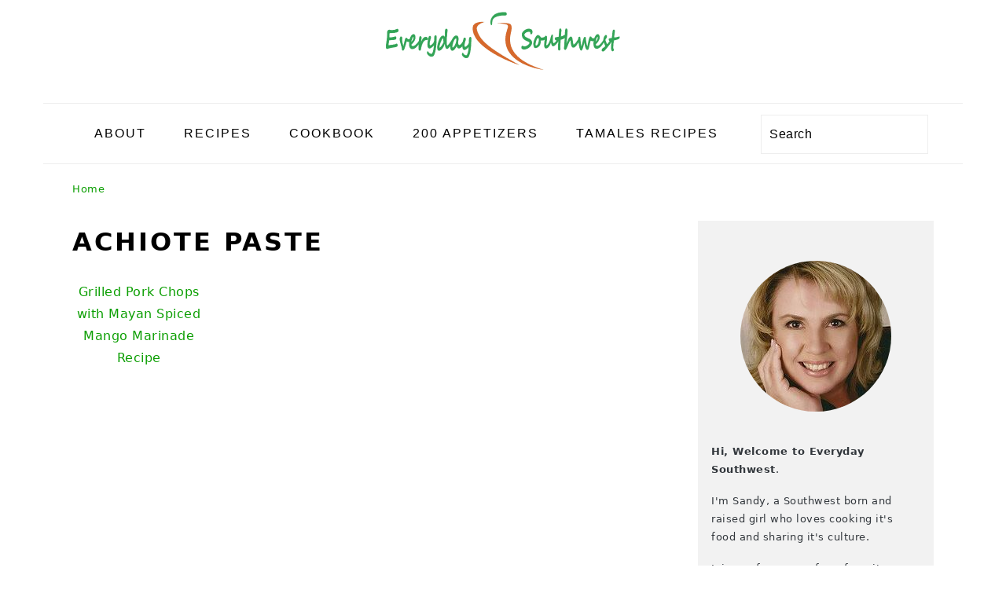

--- FILE ---
content_type: text/html; charset=UTF-8
request_url: https://www.everydaysouthwest.com/tag/achiote-paste/
body_size: 36202
content:
<!DOCTYPE html>
<html lang="en-US">
<head ><meta charset="UTF-8" /><script>if(navigator.userAgent.match(/MSIE|Internet Explorer/i)||navigator.userAgent.match(/Trident\/7\..*?rv:11/i)){var href=document.location.href;if(!href.match(/[?&]nowprocket/)){if(href.indexOf("?")==-1){if(href.indexOf("#")==-1){document.location.href=href+"?nowprocket=1"}else{document.location.href=href.replace("#","?nowprocket=1#")}}else{if(href.indexOf("#")==-1){document.location.href=href+"&nowprocket=1"}else{document.location.href=href.replace("#","&nowprocket=1#")}}}}</script><script>(()=>{class RocketLazyLoadScripts{constructor(){this.v="2.0.4",this.userEvents=["keydown","keyup","mousedown","mouseup","mousemove","mouseover","mouseout","touchmove","touchstart","touchend","touchcancel","wheel","click","dblclick","input"],this.attributeEvents=["onblur","onclick","oncontextmenu","ondblclick","onfocus","onmousedown","onmouseenter","onmouseleave","onmousemove","onmouseout","onmouseover","onmouseup","onmousewheel","onscroll","onsubmit"]}async t(){this.i(),this.o(),/iP(ad|hone)/.test(navigator.userAgent)&&this.h(),this.u(),this.l(this),this.m(),this.k(this),this.p(this),this._(),await Promise.all([this.R(),this.L()]),this.lastBreath=Date.now(),this.S(this),this.P(),this.D(),this.O(),this.M(),await this.C(this.delayedScripts.normal),await this.C(this.delayedScripts.defer),await this.C(this.delayedScripts.async),await this.T(),await this.F(),await this.j(),await this.A(),window.dispatchEvent(new Event("rocket-allScriptsLoaded")),this.everythingLoaded=!0,this.lastTouchEnd&&await new Promise(t=>setTimeout(t,500-Date.now()+this.lastTouchEnd)),this.I(),this.H(),this.U(),this.W()}i(){this.CSPIssue=sessionStorage.getItem("rocketCSPIssue"),document.addEventListener("securitypolicyviolation",t=>{this.CSPIssue||"script-src-elem"!==t.violatedDirective||"data"!==t.blockedURI||(this.CSPIssue=!0,sessionStorage.setItem("rocketCSPIssue",!0))},{isRocket:!0})}o(){window.addEventListener("pageshow",t=>{this.persisted=t.persisted,this.realWindowLoadedFired=!0},{isRocket:!0}),window.addEventListener("pagehide",()=>{this.onFirstUserAction=null},{isRocket:!0})}h(){let t;function e(e){t=e}window.addEventListener("touchstart",e,{isRocket:!0}),window.addEventListener("touchend",function i(o){o.changedTouches[0]&&t.changedTouches[0]&&Math.abs(o.changedTouches[0].pageX-t.changedTouches[0].pageX)<10&&Math.abs(o.changedTouches[0].pageY-t.changedTouches[0].pageY)<10&&o.timeStamp-t.timeStamp<200&&(window.removeEventListener("touchstart",e,{isRocket:!0}),window.removeEventListener("touchend",i,{isRocket:!0}),"INPUT"===o.target.tagName&&"text"===o.target.type||(o.target.dispatchEvent(new TouchEvent("touchend",{target:o.target,bubbles:!0})),o.target.dispatchEvent(new MouseEvent("mouseover",{target:o.target,bubbles:!0})),o.target.dispatchEvent(new PointerEvent("click",{target:o.target,bubbles:!0,cancelable:!0,detail:1,clientX:o.changedTouches[0].clientX,clientY:o.changedTouches[0].clientY})),event.preventDefault()))},{isRocket:!0})}q(t){this.userActionTriggered||("mousemove"!==t.type||this.firstMousemoveIgnored?"keyup"===t.type||"mouseover"===t.type||"mouseout"===t.type||(this.userActionTriggered=!0,this.onFirstUserAction&&this.onFirstUserAction()):this.firstMousemoveIgnored=!0),"click"===t.type&&t.preventDefault(),t.stopPropagation(),t.stopImmediatePropagation(),"touchstart"===this.lastEvent&&"touchend"===t.type&&(this.lastTouchEnd=Date.now()),"click"===t.type&&(this.lastTouchEnd=0),this.lastEvent=t.type,t.composedPath&&t.composedPath()[0].getRootNode()instanceof ShadowRoot&&(t.rocketTarget=t.composedPath()[0]),this.savedUserEvents.push(t)}u(){this.savedUserEvents=[],this.userEventHandler=this.q.bind(this),this.userEvents.forEach(t=>window.addEventListener(t,this.userEventHandler,{passive:!1,isRocket:!0})),document.addEventListener("visibilitychange",this.userEventHandler,{isRocket:!0})}U(){this.userEvents.forEach(t=>window.removeEventListener(t,this.userEventHandler,{passive:!1,isRocket:!0})),document.removeEventListener("visibilitychange",this.userEventHandler,{isRocket:!0}),this.savedUserEvents.forEach(t=>{(t.rocketTarget||t.target).dispatchEvent(new window[t.constructor.name](t.type,t))})}m(){const t="return false",e=Array.from(this.attributeEvents,t=>"data-rocket-"+t),i="["+this.attributeEvents.join("],[")+"]",o="[data-rocket-"+this.attributeEvents.join("],[data-rocket-")+"]",s=(e,i,o)=>{o&&o!==t&&(e.setAttribute("data-rocket-"+i,o),e["rocket"+i]=new Function("event",o),e.setAttribute(i,t))};new MutationObserver(t=>{for(const n of t)"attributes"===n.type&&(n.attributeName.startsWith("data-rocket-")||this.everythingLoaded?n.attributeName.startsWith("data-rocket-")&&this.everythingLoaded&&this.N(n.target,n.attributeName.substring(12)):s(n.target,n.attributeName,n.target.getAttribute(n.attributeName))),"childList"===n.type&&n.addedNodes.forEach(t=>{if(t.nodeType===Node.ELEMENT_NODE)if(this.everythingLoaded)for(const i of[t,...t.querySelectorAll(o)])for(const t of i.getAttributeNames())e.includes(t)&&this.N(i,t.substring(12));else for(const e of[t,...t.querySelectorAll(i)])for(const t of e.getAttributeNames())this.attributeEvents.includes(t)&&s(e,t,e.getAttribute(t))})}).observe(document,{subtree:!0,childList:!0,attributeFilter:[...this.attributeEvents,...e]})}I(){this.attributeEvents.forEach(t=>{document.querySelectorAll("[data-rocket-"+t+"]").forEach(e=>{this.N(e,t)})})}N(t,e){const i=t.getAttribute("data-rocket-"+e);i&&(t.setAttribute(e,i),t.removeAttribute("data-rocket-"+e))}k(t){Object.defineProperty(HTMLElement.prototype,"onclick",{get(){return this.rocketonclick||null},set(e){this.rocketonclick=e,this.setAttribute(t.everythingLoaded?"onclick":"data-rocket-onclick","this.rocketonclick(event)")}})}S(t){function e(e,i){let o=e[i];e[i]=null,Object.defineProperty(e,i,{get:()=>o,set(s){t.everythingLoaded?o=s:e["rocket"+i]=o=s}})}e(document,"onreadystatechange"),e(window,"onload"),e(window,"onpageshow");try{Object.defineProperty(document,"readyState",{get:()=>t.rocketReadyState,set(e){t.rocketReadyState=e},configurable:!0}),document.readyState="loading"}catch(t){console.log("WPRocket DJE readyState conflict, bypassing")}}l(t){this.originalAddEventListener=EventTarget.prototype.addEventListener,this.originalRemoveEventListener=EventTarget.prototype.removeEventListener,this.savedEventListeners=[],EventTarget.prototype.addEventListener=function(e,i,o){o&&o.isRocket||!t.B(e,this)&&!t.userEvents.includes(e)||t.B(e,this)&&!t.userActionTriggered||e.startsWith("rocket-")||t.everythingLoaded?t.originalAddEventListener.call(this,e,i,o):(t.savedEventListeners.push({target:this,remove:!1,type:e,func:i,options:o}),"mouseenter"!==e&&"mouseleave"!==e||t.originalAddEventListener.call(this,e,t.savedUserEvents.push,o))},EventTarget.prototype.removeEventListener=function(e,i,o){o&&o.isRocket||!t.B(e,this)&&!t.userEvents.includes(e)||t.B(e,this)&&!t.userActionTriggered||e.startsWith("rocket-")||t.everythingLoaded?t.originalRemoveEventListener.call(this,e,i,o):t.savedEventListeners.push({target:this,remove:!0,type:e,func:i,options:o})}}J(t,e){this.savedEventListeners=this.savedEventListeners.filter(i=>{let o=i.type,s=i.target||window;return e!==o||t!==s||(this.B(o,s)&&(i.type="rocket-"+o),this.$(i),!1)})}H(){EventTarget.prototype.addEventListener=this.originalAddEventListener,EventTarget.prototype.removeEventListener=this.originalRemoveEventListener,this.savedEventListeners.forEach(t=>this.$(t))}$(t){t.remove?this.originalRemoveEventListener.call(t.target,t.type,t.func,t.options):this.originalAddEventListener.call(t.target,t.type,t.func,t.options)}p(t){let e;function i(e){return t.everythingLoaded?e:e.split(" ").map(t=>"load"===t||t.startsWith("load.")?"rocket-jquery-load":t).join(" ")}function o(o){function s(e){const s=o.fn[e];o.fn[e]=o.fn.init.prototype[e]=function(){return this[0]===window&&t.userActionTriggered&&("string"==typeof arguments[0]||arguments[0]instanceof String?arguments[0]=i(arguments[0]):"object"==typeof arguments[0]&&Object.keys(arguments[0]).forEach(t=>{const e=arguments[0][t];delete arguments[0][t],arguments[0][i(t)]=e})),s.apply(this,arguments),this}}if(o&&o.fn&&!t.allJQueries.includes(o)){const e={DOMContentLoaded:[],"rocket-DOMContentLoaded":[]};for(const t in e)document.addEventListener(t,()=>{e[t].forEach(t=>t())},{isRocket:!0});o.fn.ready=o.fn.init.prototype.ready=function(i){function s(){parseInt(o.fn.jquery)>2?setTimeout(()=>i.bind(document)(o)):i.bind(document)(o)}return"function"==typeof i&&(t.realDomReadyFired?!t.userActionTriggered||t.fauxDomReadyFired?s():e["rocket-DOMContentLoaded"].push(s):e.DOMContentLoaded.push(s)),o([])},s("on"),s("one"),s("off"),t.allJQueries.push(o)}e=o}t.allJQueries=[],o(window.jQuery),Object.defineProperty(window,"jQuery",{get:()=>e,set(t){o(t)}})}P(){const t=new Map;document.write=document.writeln=function(e){const i=document.currentScript,o=document.createRange(),s=i.parentElement;let n=t.get(i);void 0===n&&(n=i.nextSibling,t.set(i,n));const c=document.createDocumentFragment();o.setStart(c,0),c.appendChild(o.createContextualFragment(e)),s.insertBefore(c,n)}}async R(){return new Promise(t=>{this.userActionTriggered?t():this.onFirstUserAction=t})}async L(){return new Promise(t=>{document.addEventListener("DOMContentLoaded",()=>{this.realDomReadyFired=!0,t()},{isRocket:!0})})}async j(){return this.realWindowLoadedFired?Promise.resolve():new Promise(t=>{window.addEventListener("load",t,{isRocket:!0})})}M(){this.pendingScripts=[];this.scriptsMutationObserver=new MutationObserver(t=>{for(const e of t)e.addedNodes.forEach(t=>{"SCRIPT"!==t.tagName||t.noModule||t.isWPRocket||this.pendingScripts.push({script:t,promise:new Promise(e=>{const i=()=>{const i=this.pendingScripts.findIndex(e=>e.script===t);i>=0&&this.pendingScripts.splice(i,1),e()};t.addEventListener("load",i,{isRocket:!0}),t.addEventListener("error",i,{isRocket:!0}),setTimeout(i,1e3)})})})}),this.scriptsMutationObserver.observe(document,{childList:!0,subtree:!0})}async F(){await this.X(),this.pendingScripts.length?(await this.pendingScripts[0].promise,await this.F()):this.scriptsMutationObserver.disconnect()}D(){this.delayedScripts={normal:[],async:[],defer:[]},document.querySelectorAll("script[type$=rocketlazyloadscript]").forEach(t=>{t.hasAttribute("data-rocket-src")?t.hasAttribute("async")&&!1!==t.async?this.delayedScripts.async.push(t):t.hasAttribute("defer")&&!1!==t.defer||"module"===t.getAttribute("data-rocket-type")?this.delayedScripts.defer.push(t):this.delayedScripts.normal.push(t):this.delayedScripts.normal.push(t)})}async _(){await this.L();let t=[];document.querySelectorAll("script[type$=rocketlazyloadscript][data-rocket-src]").forEach(e=>{let i=e.getAttribute("data-rocket-src");if(i&&!i.startsWith("data:")){i.startsWith("//")&&(i=location.protocol+i);try{const o=new URL(i).origin;o!==location.origin&&t.push({src:o,crossOrigin:e.crossOrigin||"module"===e.getAttribute("data-rocket-type")})}catch(t){}}}),t=[...new Map(t.map(t=>[JSON.stringify(t),t])).values()],this.Y(t,"preconnect")}async G(t){if(await this.K(),!0!==t.noModule||!("noModule"in HTMLScriptElement.prototype))return new Promise(e=>{let i;function o(){(i||t).setAttribute("data-rocket-status","executed"),e()}try{if(navigator.userAgent.includes("Firefox/")||""===navigator.vendor||this.CSPIssue)i=document.createElement("script"),[...t.attributes].forEach(t=>{let e=t.nodeName;"type"!==e&&("data-rocket-type"===e&&(e="type"),"data-rocket-src"===e&&(e="src"),i.setAttribute(e,t.nodeValue))}),t.text&&(i.text=t.text),t.nonce&&(i.nonce=t.nonce),i.hasAttribute("src")?(i.addEventListener("load",o,{isRocket:!0}),i.addEventListener("error",()=>{i.setAttribute("data-rocket-status","failed-network"),e()},{isRocket:!0}),setTimeout(()=>{i.isConnected||e()},1)):(i.text=t.text,o()),i.isWPRocket=!0,t.parentNode.replaceChild(i,t);else{const i=t.getAttribute("data-rocket-type"),s=t.getAttribute("data-rocket-src");i?(t.type=i,t.removeAttribute("data-rocket-type")):t.removeAttribute("type"),t.addEventListener("load",o,{isRocket:!0}),t.addEventListener("error",i=>{this.CSPIssue&&i.target.src.startsWith("data:")?(console.log("WPRocket: CSP fallback activated"),t.removeAttribute("src"),this.G(t).then(e)):(t.setAttribute("data-rocket-status","failed-network"),e())},{isRocket:!0}),s?(t.fetchPriority="high",t.removeAttribute("data-rocket-src"),t.src=s):t.src="data:text/javascript;base64,"+window.btoa(unescape(encodeURIComponent(t.text)))}}catch(i){t.setAttribute("data-rocket-status","failed-transform"),e()}});t.setAttribute("data-rocket-status","skipped")}async C(t){const e=t.shift();return e?(e.isConnected&&await this.G(e),this.C(t)):Promise.resolve()}O(){this.Y([...this.delayedScripts.normal,...this.delayedScripts.defer,...this.delayedScripts.async],"preload")}Y(t,e){this.trash=this.trash||[];let i=!0;var o=document.createDocumentFragment();t.forEach(t=>{const s=t.getAttribute&&t.getAttribute("data-rocket-src")||t.src;if(s&&!s.startsWith("data:")){const n=document.createElement("link");n.href=s,n.rel=e,"preconnect"!==e&&(n.as="script",n.fetchPriority=i?"high":"low"),t.getAttribute&&"module"===t.getAttribute("data-rocket-type")&&(n.crossOrigin=!0),t.crossOrigin&&(n.crossOrigin=t.crossOrigin),t.integrity&&(n.integrity=t.integrity),t.nonce&&(n.nonce=t.nonce),o.appendChild(n),this.trash.push(n),i=!1}}),document.head.appendChild(o)}W(){this.trash.forEach(t=>t.remove())}async T(){try{document.readyState="interactive"}catch(t){}this.fauxDomReadyFired=!0;try{await this.K(),this.J(document,"readystatechange"),document.dispatchEvent(new Event("rocket-readystatechange")),await this.K(),document.rocketonreadystatechange&&document.rocketonreadystatechange(),await this.K(),this.J(document,"DOMContentLoaded"),document.dispatchEvent(new Event("rocket-DOMContentLoaded")),await this.K(),this.J(window,"DOMContentLoaded"),window.dispatchEvent(new Event("rocket-DOMContentLoaded"))}catch(t){console.error(t)}}async A(){try{document.readyState="complete"}catch(t){}try{await this.K(),this.J(document,"readystatechange"),document.dispatchEvent(new Event("rocket-readystatechange")),await this.K(),document.rocketonreadystatechange&&document.rocketonreadystatechange(),await this.K(),this.J(window,"load"),window.dispatchEvent(new Event("rocket-load")),await this.K(),window.rocketonload&&window.rocketonload(),await this.K(),this.allJQueries.forEach(t=>t(window).trigger("rocket-jquery-load")),await this.K(),this.J(window,"pageshow");const t=new Event("rocket-pageshow");t.persisted=this.persisted,window.dispatchEvent(t),await this.K(),window.rocketonpageshow&&window.rocketonpageshow({persisted:this.persisted})}catch(t){console.error(t)}}async K(){Date.now()-this.lastBreath>45&&(await this.X(),this.lastBreath=Date.now())}async X(){return document.hidden?new Promise(t=>setTimeout(t)):new Promise(t=>requestAnimationFrame(t))}B(t,e){return e===document&&"readystatechange"===t||(e===document&&"DOMContentLoaded"===t||(e===window&&"DOMContentLoaded"===t||(e===window&&"load"===t||e===window&&"pageshow"===t)))}static run(){(new RocketLazyLoadScripts).t()}}RocketLazyLoadScripts.run()})();</script>

<meta name="viewport" content="width=device-width, initial-scale=1" />
<meta name='robots' content='noindex, follow' />
	<style></style>
	
	<!-- This site is optimized with the Yoast SEO plugin v26.7 - https://yoast.com/wordpress/plugins/seo/ -->
	<title>achiote paste Archives - Everyday Southwest</title>
<style id="wpr-usedcss">img:is([sizes=auto i],[sizes^="auto," i]){contain-intrinsic-size:3000px 1500px}html{font-family:sans-serif;-webkit-text-size-adjust:100%;-ms-text-size-adjust:100%}body{margin:0}article,aside,figure,footer,header,main,nav,section{display:block}progress,video{display:inline-block;vertical-align:baseline}[hidden],template{display:none}a{background-color:transparent}a:active,a:hover{outline:0}strong{font-weight:700}img{border:0}svg:not(:root){overflow:hidden}figure{margin:20px 0}code{font-family:monospace,monospace}button,input,optgroup,select,textarea{color:inherit;font:inherit;margin:0}button{overflow:visible}button,select{text-transform:none;font-family:sans-serif}button,html input[type=button],input[type=submit]{cursor:pointer;-webkit-appearance:button}button[disabled],html input[disabled]{cursor:default}button::-moz-focus-inner,input::-moz-focus-inner{border:0;padding:0}input{line-height:normal}input[type=checkbox],input[type=radio]{-moz-box-sizing:border-box;-webkit-box-sizing:border-box;box-sizing:border-box;padding:0}input[type=number]::-webkit-inner-spin-button,input[type=number]::-webkit-outer-spin-button{height:auto}input[type=search]{-moz-box-sizing:content-box;-webkit-box-sizing:content-box;box-sizing:content-box;-webkit-appearance:textfield}input[type=search]::-webkit-search-cancel-button,input[type=search]::-webkit-search-decoration{-webkit-appearance:none}fieldset{border:1px solid silver;margin:0 2px;padding:.35em .625em .75em}legend{border:0;padding:0}textarea{overflow:auto}optgroup{font-weight:700}table{border-collapse:collapse;border-spacing:0}*,input[type=search]{-moz-box-sizing:border-box;-webkit-box-sizing:border-box;box-sizing:border-box}.clear:after,.entry-content:after,.entry:after,.footer-widgets:after,.nav-primary:after,.site-container:after,.site-footer:after,.site-header:after,.site-inner:after,.widget-area:after,.widget:after,.wrap:after{clear:both;content:" ";display:table}.clear{clear:both;margin-bottom:30px}body{background:#fff;color:#010101;font-family:Muli,Arial,Helvetica,sans-serif;font-size:100%;font-weight:300;letter-spacing:.5px;line-height:1.8}a,button,input:focus,input[type=button],input[type=submit],textarea:focus{-webkit-transition:.1s ease-in-out;transition:all .1s ease-in-out}::-moz-selection{background:#111;color:#fff}::selection{background:#111;color:#fff}a{color:#fb6a4a;text-decoration:none}.footer-widgets a,.single .content a,.site-footer a,aside a{text-decoration:underline}a img{margin-bottom:17px}a:focus img,a:hover img{opacity:.9;-webkit-transition:opacity .2s ease-in-out;transition:opacity .2s ease-in-out}a:focus,a:hover{opacity:.7}p{margin:5px 0 15px;padding:0}strong{font-weight:600}ul{margin:0;padding:0}cite{font-style:normal}h1,h2,h3{font-family:Karla,Arial,Helvetica,sans-serif;font-weight:700;letter-spacing:3px;line-height:1.3;margin:37px 0 21px;padding:0;text-transform:uppercase}h1 a{font-style:normal}h1{font-size:2em}h2{font-size:1.625em}h3{font-size:1.375em}iframe,img,object,video{max-width:100%}img{height:auto}.featured-content img{margin-bottom:0;width:auto}input,select,textarea{border:1px solid #eee;-webkit-box-shadow:0 0 0 #fff;-webkit-box-shadow:0 0 0 #fff;box-shadow:0 0 0 #fff;color:#999;font-weight:300;letter-spacing:.5px;padding:10px;width:100%}input:focus,textarea:focus{outline:0}::-moz-placeholder{color:#000}::-webkit-input-placeholder{color:#000}.button,.sidebar .button,button,input[type=button],input[type=submit]{background:#010101;border:1px solid #010101;-webkit-box-shadow:none;box-shadow:none;color:#fff;cursor:pointer;font-family:Karla,Arial,Helvetica,sans-serif;font-style:normal;font-weight:700;letter-spacing:2px;padding:7px 17px;text-transform:uppercase;width:auto}input[type=submit]{letter-spacing:2px}.button:focus,.button:hover,button:focus,button:hover,input:focus[type=button],input:focus[type=submit],input:hover[type=button],input:hover[type=submit]{background:#fff;color:#010101}input[type=search]::-webkit-search-cancel-button,input[type=search]::-webkit-search-results-button{display:none}.site-container{margin:0 auto}.content-sidebar-wrap,.site-inner,.wrap{margin:0 auto;max-width:1170px}.site-inner{background:#fff;margin:0 auto;padding:15px 37px}.content{float:right;width:720px}.content-sidebar .content{float:left}.sidebar-primary{float:right;width:300px}.first{clear:both;margin-left:0}.search-form{background:#fff;border:1px solid #eee;padding:10px}.search-form input{background:var(--wpr-bg-4907bc8e-abce-4a86-97ee-a52f864c1572) center right no-repeat #fff;-webkit-background-size:contain;background-size:contain;border:0;padding:0}.search-form input[type=submit]{border:0;clip:rect(0,0,0,0);height:1px;margin:-1px;padding:0;position:absolute;width:1px}.aligncenter,.aligncenter img{display:block;margin:0 auto 22px}.breadcrumb{margin-bottom:20px}.entry-title{margin:0 0 17px;word-wrap:break-word}.entry-title a,.sidebar .widgettitle a,h1.entry-title{color:#010101;text-decoration:none}.entry-title a:hover,.sidebar .widgettitle a:hover{opacity:.7}.widgettitle{font-weight:600;letter-spacing:2px;margin:27px 0;text-align:center;text-transform:uppercase}.sidebar .widgettitle a{border:none}.screen-reader-shortcut,.screen-reader-text,.screen-reader-text span{background:#fff;border:0;clip:rect(0,0,0,0);color:#333;height:1px;overflow:hidden;position:absolute!important;width:1px}.genesis-nav-menu .search input[type=submit]:focus,.screen-reader-shortcut:focus,.screen-reader-text:focus{-webkit-box-shadow:0 0 2px 2px rgba(0,0,0,.6);box-shadow:0 0 2px 2px rgba(0,0,0,.6);clip:auto!important;display:block;font-size:1em;font-weight:700;height:auto;padding:15px 23px 14px;text-decoration:none;width:auto;z-index:100000}.genesis-skip-link li{height:0;list-style:none;width:0}.featured-content .entry{padding:0}.sidebar .widget.featured-content{padding-bottom:0}.sidebar .featured-content .entry{border-bottom:1px solid #eee;padding:0 0 27px}.sidebar .featured-content .entry:last-child{border-bottom:0;margin-bottom:0}.sidebar .featured-content .entry-title{font-family:Muli,Arial,Helvetica,sans-serif;font-weight:600;letter-spacing:.5px;text-transform:none}img[data-lazy-src]{opacity:0}img.lazyloaded{-webkit-transition:opacity .5s linear .2s;-moz-transition:opacity .5s linear .2s;transition:opacity .5s linear .2s;opacity:1}.title-area{display:inline-block;margin:0;padding:17px 0;width:320px}.header-image .title-area{padding:0}.site-title{line-height:.8;margin:0;text-transform:uppercase}.site-title a{color:#010101;font-style:normal}.site-title a:focus,.site-title a:hover{color:#010101}.header-full-width .site-title,.header-full-width .title-area{text-align:center;width:100%}.header-image .site-title a{width:100%}.site-title img{max-width:100%}.site-header .widget-area,.site-header .widget-area .genesis-nav-menu{float:right;max-width:710px;text-align:right}.site-header .widget-area .genesis-nav-menu{border:0;margin:31px 0 0;padding:0}.genesis-nav-menu{background:#fff;border-bottom:1px solid #eee;border-top:1px solid #eee;clear:both;font-family:Karla,Arial,Helvetica,sans-serif;font-weight:400;letter-spacing:2px;padding:7px 0;text-align:center;width:100%}.genesis-nav-menu aside{display:inline-block;height:32px;vertical-align:middle;width:auto}.genesis-nav-menu .menu-item{display:inline-block;margin:0;padding:0;text-align:left}.genesis-nav-menu a{color:#010101;display:block;padding:17px 21px;position:relative;text-decoration:none;text-transform:uppercase;min-height:52px}.genesis-nav-menu a:focus,.genesis-nav-menu a:hover{color:#fb6a4a}.genesis-nav-menu a.last{padding-right:0}.genesis-nav-menu .sub-menu{border-bottom:5px solid #010101;opacity:0;position:absolute;left:-9999px;-webkit-transition:opacity .4s ease-in-out;transition:opacity .4s ease-in-out;width:230px;z-index:2000}.genesis-nav-menu .sub-menu a{background-color:#fff;letter-spacing:1px;padding:20px;position:relative;width:230px}.genesis-nav-menu .sub-menu .sub-menu{margin:-52px 0 0 200px}.genesis-nav-menu .menu-item:focus,.genesis-nav-menu .menu-item:hover{position:static}.genesis-nav-menu .sub-menu a:focus,.genesis-nav-menu .sub-menu a:hover{background:#010101;color:#fff}.genesis-nav-menu .menu-item:focus>.sub-menu,.genesis-nav-menu .menu-item:hover>.sub-menu{opacity:1;left:auto}.genesis-nav-menu>.first>a{padding-left:0}.genesis-nav-menu>.last>a{padding-right:0}.genesis-nav-menu>.right{color:#fff;float:right;list-style-type:none;padding:27px 0}.genesis-nav-menu>.right>a{display:inline;padding:0}.genesis-nav-menu>.search{padding:11px 0 0}.genesis-nav-menu .search-form{display:inline-block;margin-left:27px;vertical-align:middle;width:auto}.sidebar .menu-item a{text-decoration:none}.site-header .sub-menu{border-top:1px solid #eee;margin:0 0 20px}.site-header .sub-menu .sub-menu{margin-top:-55px}.nav-primary{margin:0}.entry{margin-bottom:37px}.entry-content p,.entry-content ul{margin-bottom:37px}.entry-content ul li{margin:0 0 17px 37px}.entry-content ul li{list-style-type:disc}.entry-content ul ul{margin-bottom:37px}.entry-header{color:#777;margin:0 0 37px}.sidebar p:last-child,.sidebar ul{margin:0}.sidebar li{list-style-type:none;margin-bottom:6px;padding:0;word-wrap:break-word}.sidebar ul li:before{content:"\00BB \0020";padding-right:7px}.sidebar ul>li:last-child{margin-bottom:0}.sidebar .widget{border-bottom:1px solid #eee;margin-bottom:37px;padding-bottom:37px}.sidebar a{font-weight:600}.sidebar .search-form{width:100%}.sidebar a img{margin-bottom:0}.footer-widgets{background:#f7f9fc;clear:both;display:block;overflow:hidden;padding:0 0 27px}.footer-widgets .wrap{max-width:1400px;width:100%}.footer-widgets .widget{margin-bottom:22px}.footer-widgets li{list-style-type:none;margin-bottom:6px;word-wrap:break-word}.footer-widgets .search-form{width:100%}.footer-widgets .search-form input:focus{border:1px solid #eee}.footer-widgets img{margin:0}.footer-widgets .featured-content,.footer-widgets .featuredpost{background:0 0;max-width:95%}.footer-widgets .entry{background:#fff;padding:5px}.site-footer{color:#777;letter-spacing:2px;padding:27px 0;text-align:center;text-transform:uppercase}.site-footer a{color:#777}.site-footer p{margin:0}@media only screen and (-webkit-min-device-pixel-ratio:1.5),only screen and (-moz-min-device-pixel-ratio:1.5),only screen and (-o-min-device-pixel-ratio:3/2),only screen and (min-device-pixel-ratio:1.5){.header-image .site-header{-webkit-background-size:contain!important;background-size:contain!important}}@media only screen and (max-width:1200px){.site-inner,.wrap{max-width:1040px;overflow:hidden}.content,.site-header .widget-area{width:620px}.genesis-nav-menu a,.genesis-nav-menu>.first>a,.genesis-nav-menu>.last>a{padding:17px}.sidebar-primary{width:300px}}@media only screen and (max-width:1023px){.content,.sidebar-primary,.site-header .widget-area,.site-inner,.title-area,.wrap{width:100%}.header-image .site-header .wrap{background-position:center top}.header-image .site-header .widget-area{padding:0}.site-inner{padding-left:5%;padding-right:5%}.entry,.sidebar .widget,.site-header{padding:10px 0}.genesis-nav-menu li,.site-header .search-form,.site-header ul.genesis-nav-menu{float:none}.genesis-nav-menu,.site-header .search-form,.site-header .title-area,.site-title{text-align:center}.site-header .search-form{margin:17px auto}.genesis-nav-menu li.right{display:none}.footer-widgets{padding:20px 5% 16px}}@media only screen and (max-width:940px){nav{display:none;position:relative}#genesis-nav-primary{border-bottom:2px solid #ccc}.genesis-nav-menu{border:none}.genesis-nav-menu .menu-item{border-bottom:1px solid #eee;display:block;position:relative;text-align:left}.genesis-nav-menu .menu-item:focus,.genesis-nav-menu .menu-item:hover{position:relative}.genesis-nav-menu .sub-menu{border-top:1px solid #eee;clear:both;display:none;opacity:1;position:static;width:100%}.genesis-nav-menu .sub-menu .menu-item:last-child{border-bottom:none}.genesis-nav-menu .sub-menu a{border:none;padding:16px 22px;position:relative;width:auto}.genesis-nav-menu .sub-menu a:focus,.genesis-nav-menu .sub-menu a:hover{background:#101010;opacity:1}.genesis-nav-menu .sub-menu .sub-menu{margin:0}.genesis-nav-menu .sub-menu .sub-menu a{padding-left:30px}.genesis-nav-menu .sub-menu .sub-menu .sub-menu a{padding-left:40px}.site-header .widget-area,.site-header .widget-area .genesis-nav-menu{width:100%}.genesis-nav-menu .search-form{border:0;float:right;width:100%;padding:20px 10px}.genesis-nav-menu aside{min-height:52px}nav#breadcrumbs{display:block}}@media only screen and (max-width:767px){.first{clear:none;margin-left:2.564102564102564%;width:48.717948717948715%}.odd{clear:both;margin-left:0}}@media only screen and (max-width:420px){.sidebar .entry-image{clear:both;float:none;margin:0 auto;max-width:100%}.sidebar .featured-content .entry{text-align:center}}.sidebar a,body{color:#000}.site-footer{color:#6d6d6d}.entry-content a,.site-footer a,a{color:#0a9e00}.site-footer a:hover,a:hover{color:#f43202}:where(.wp-block-button__link){border-radius:9999px;box-shadow:none;padding:calc(.667em + 2px) calc(1.333em + 2px);text-decoration:none}:root :where(.wp-block-button .wp-block-button__link.is-style-outline),:root :where(.wp-block-button.is-style-outline>.wp-block-button__link){border:2px solid;padding:.667em 1.333em}:root :where(.wp-block-button .wp-block-button__link.is-style-outline:not(.has-text-color)),:root :where(.wp-block-button.is-style-outline>.wp-block-button__link:not(.has-text-color)){color:currentColor}:root :where(.wp-block-button .wp-block-button__link.is-style-outline:not(.has-background)),:root :where(.wp-block-button.is-style-outline>.wp-block-button__link:not(.has-background)){background-color:initial;background-image:none}:where(.wp-block-calendar table:not(.has-background) th){background:#ddd}:where(.wp-block-columns){margin-bottom:1.75em}:where(.wp-block-columns.has-background){padding:1.25em 2.375em}:where(.wp-block-post-comments input[type=submit]){border:none}:where(.wp-block-cover-image:not(.has-text-color)),:where(.wp-block-cover:not(.has-text-color)){color:#fff}:where(.wp-block-cover-image.is-light:not(.has-text-color)),:where(.wp-block-cover.is-light:not(.has-text-color)){color:#000}:root :where(.wp-block-cover h1:not(.has-text-color)),:root :where(.wp-block-cover h2:not(.has-text-color)),:root :where(.wp-block-cover h3:not(.has-text-color)),:root :where(.wp-block-cover h4:not(.has-text-color)),:root :where(.wp-block-cover h5:not(.has-text-color)),:root :where(.wp-block-cover h6:not(.has-text-color)),:root :where(.wp-block-cover p:not(.has-text-color)){color:inherit}:where(.wp-block-file){margin-bottom:1.5em}:where(.wp-block-file__button){border-radius:2em;display:inline-block;padding:.5em 1em}:where(.wp-block-file__button):is(a):active,:where(.wp-block-file__button):is(a):focus,:where(.wp-block-file__button):is(a):hover,:where(.wp-block-file__button):is(a):visited{box-shadow:none;color:#fff;opacity:.85;text-decoration:none}.wp-block-group{box-sizing:border-box}:where(.wp-block-group.wp-block-group-is-layout-constrained){position:relative}.wp-block-image>a,.wp-block-image>figure>a{display:inline-block}.wp-block-image img{box-sizing:border-box;height:auto;max-width:100%;vertical-align:bottom}@media not (prefers-reduced-motion){.wp-block-image img.hide{visibility:hidden}.wp-block-image img.show{animation:.4s show-content-image}}.wp-block-image.aligncenter{text-align:center}.wp-block-image .aligncenter,.wp-block-image.aligncenter{display:table}.wp-block-image .aligncenter{margin-left:auto;margin-right:auto}.wp-block-image :where(figcaption){margin-bottom:1em;margin-top:.5em}:root :where(.wp-block-image.is-style-rounded img,.wp-block-image .is-style-rounded img){border-radius:9999px}.wp-block-image figure{margin:0}@keyframes show-content-image{0%{visibility:hidden}99%{visibility:hidden}to{visibility:visible}}:where(.wp-block-latest-comments:not([style*=line-height] .wp-block-latest-comments__comment)){line-height:1.1}:where(.wp-block-latest-comments:not([style*=line-height] .wp-block-latest-comments__comment-excerpt p)){line-height:1.8}:root :where(.wp-block-latest-posts.is-grid){padding:0}:root :where(.wp-block-latest-posts.wp-block-latest-posts__list){padding-left:0}ul{box-sizing:border-box}:root :where(.wp-block-list.has-background){padding:1.25em 2.375em}:where(.wp-block-navigation.has-background .wp-block-navigation-item a:not(.wp-element-button)),:where(.wp-block-navigation.has-background .wp-block-navigation-submenu a:not(.wp-element-button)){padding:.5em 1em}:where(.wp-block-navigation .wp-block-navigation__submenu-container .wp-block-navigation-item a:not(.wp-element-button)),:where(.wp-block-navigation .wp-block-navigation__submenu-container .wp-block-navigation-submenu a:not(.wp-element-button)),:where(.wp-block-navigation .wp-block-navigation__submenu-container .wp-block-navigation-submenu button.wp-block-navigation-item__content),:where(.wp-block-navigation .wp-block-navigation__submenu-container .wp-block-pages-list__item button.wp-block-navigation-item__content){padding:.5em 1em}:root :where(p.has-background){padding:1.25em 2.375em}:where(p.has-text-color:not(.has-link-color)) a{color:inherit}:where(.wp-block-post-comments-form) input:not([type=submit]),:where(.wp-block-post-comments-form) textarea{border:1px solid #949494;font-family:inherit;font-size:1em}:where(.wp-block-post-comments-form) input:where(:not([type=submit]):not([type=checkbox])),:where(.wp-block-post-comments-form) textarea{padding:calc(.667em + 2px)}:where(.wp-block-post-excerpt){box-sizing:border-box;margin-bottom:var(--wp--style--block-gap);margin-top:var(--wp--style--block-gap)}:where(.wp-block-preformatted.has-background){padding:1.25em 2.375em}:where(.wp-block-search__button){border:1px solid #ccc;padding:6px 10px}:where(.wp-block-search__input){font-family:inherit;font-size:inherit;font-style:inherit;font-weight:inherit;letter-spacing:inherit;line-height:inherit;text-transform:inherit}:where(.wp-block-search__button-inside .wp-block-search__inside-wrapper){border:1px solid #949494;box-sizing:border-box;padding:4px}:where(.wp-block-search__button-inside .wp-block-search__inside-wrapper) .wp-block-search__input{border:none;border-radius:0;padding:0 4px}:where(.wp-block-search__button-inside .wp-block-search__inside-wrapper) .wp-block-search__input:focus{outline:0}:where(.wp-block-search__button-inside .wp-block-search__inside-wrapper) :where(.wp-block-search__button){padding:4px 8px}:root :where(.wp-block-separator.is-style-dots){height:auto;line-height:1;text-align:center}:root :where(.wp-block-separator.is-style-dots):before{color:currentColor;content:"···";font-family:serif;font-size:1.5em;letter-spacing:2em;padding-left:2em}:root :where(.wp-block-site-logo.is-style-rounded){border-radius:9999px}:where(.wp-block-social-links:not(.is-style-logos-only)) .wp-social-link{background-color:#f0f0f0;color:#444}:where(.wp-block-social-links:not(.is-style-logos-only)) .wp-social-link-amazon{background-color:#f90;color:#fff}:where(.wp-block-social-links:not(.is-style-logos-only)) .wp-social-link-bandcamp{background-color:#1ea0c3;color:#fff}:where(.wp-block-social-links:not(.is-style-logos-only)) .wp-social-link-behance{background-color:#0757fe;color:#fff}:where(.wp-block-social-links:not(.is-style-logos-only)) .wp-social-link-bluesky{background-color:#0a7aff;color:#fff}:where(.wp-block-social-links:not(.is-style-logos-only)) .wp-social-link-codepen{background-color:#1e1f26;color:#fff}:where(.wp-block-social-links:not(.is-style-logos-only)) .wp-social-link-deviantart{background-color:#02e49b;color:#fff}:where(.wp-block-social-links:not(.is-style-logos-only)) .wp-social-link-discord{background-color:#5865f2;color:#fff}:where(.wp-block-social-links:not(.is-style-logos-only)) .wp-social-link-dribbble{background-color:#e94c89;color:#fff}:where(.wp-block-social-links:not(.is-style-logos-only)) .wp-social-link-dropbox{background-color:#4280ff;color:#fff}:where(.wp-block-social-links:not(.is-style-logos-only)) .wp-social-link-etsy{background-color:#f45800;color:#fff}:where(.wp-block-social-links:not(.is-style-logos-only)) .wp-social-link-facebook{background-color:#0866ff;color:#fff}:where(.wp-block-social-links:not(.is-style-logos-only)) .wp-social-link-fivehundredpx{background-color:#000;color:#fff}:where(.wp-block-social-links:not(.is-style-logos-only)) .wp-social-link-flickr{background-color:#0461dd;color:#fff}:where(.wp-block-social-links:not(.is-style-logos-only)) .wp-social-link-foursquare{background-color:#e65678;color:#fff}:where(.wp-block-social-links:not(.is-style-logos-only)) .wp-social-link-github{background-color:#24292d;color:#fff}:where(.wp-block-social-links:not(.is-style-logos-only)) .wp-social-link-goodreads{background-color:#eceadd;color:#382110}:where(.wp-block-social-links:not(.is-style-logos-only)) .wp-social-link-google{background-color:#ea4434;color:#fff}:where(.wp-block-social-links:not(.is-style-logos-only)) .wp-social-link-gravatar{background-color:#1d4fc4;color:#fff}:where(.wp-block-social-links:not(.is-style-logos-only)) .wp-social-link-instagram{background-color:#f00075;color:#fff}:where(.wp-block-social-links:not(.is-style-logos-only)) .wp-social-link-lastfm{background-color:#e21b24;color:#fff}:where(.wp-block-social-links:not(.is-style-logos-only)) .wp-social-link-linkedin{background-color:#0d66c2;color:#fff}:where(.wp-block-social-links:not(.is-style-logos-only)) .wp-social-link-mastodon{background-color:#3288d4;color:#fff}:where(.wp-block-social-links:not(.is-style-logos-only)) .wp-social-link-medium{background-color:#000;color:#fff}:where(.wp-block-social-links:not(.is-style-logos-only)) .wp-social-link-meetup{background-color:#f6405f;color:#fff}:where(.wp-block-social-links:not(.is-style-logos-only)) .wp-social-link-patreon{background-color:#000;color:#fff}:where(.wp-block-social-links:not(.is-style-logos-only)) .wp-social-link-pinterest{background-color:#e60122;color:#fff}:where(.wp-block-social-links:not(.is-style-logos-only)) .wp-social-link-pocket{background-color:#ef4155;color:#fff}:where(.wp-block-social-links:not(.is-style-logos-only)) .wp-social-link-reddit{background-color:#ff4500;color:#fff}:where(.wp-block-social-links:not(.is-style-logos-only)) .wp-social-link-skype{background-color:#0478d7;color:#fff}:where(.wp-block-social-links:not(.is-style-logos-only)) .wp-social-link-snapchat{background-color:#fefc00;color:#fff;stroke:#000}:where(.wp-block-social-links:not(.is-style-logos-only)) .wp-social-link-soundcloud{background-color:#ff5600;color:#fff}:where(.wp-block-social-links:not(.is-style-logos-only)) .wp-social-link-spotify{background-color:#1bd760;color:#fff}:where(.wp-block-social-links:not(.is-style-logos-only)) .wp-social-link-telegram{background-color:#2aabee;color:#fff}:where(.wp-block-social-links:not(.is-style-logos-only)) .wp-social-link-threads{background-color:#000;color:#fff}:where(.wp-block-social-links:not(.is-style-logos-only)) .wp-social-link-tiktok{background-color:#000;color:#fff}:where(.wp-block-social-links:not(.is-style-logos-only)) .wp-social-link-tumblr{background-color:#011835;color:#fff}:where(.wp-block-social-links:not(.is-style-logos-only)) .wp-social-link-twitch{background-color:#6440a4;color:#fff}:where(.wp-block-social-links:not(.is-style-logos-only)) .wp-social-link-twitter{background-color:#1da1f2;color:#fff}:where(.wp-block-social-links:not(.is-style-logos-only)) .wp-social-link-vimeo{background-color:#1eb7ea;color:#fff}:where(.wp-block-social-links:not(.is-style-logos-only)) .wp-social-link-vk{background-color:#4680c2;color:#fff}:where(.wp-block-social-links:not(.is-style-logos-only)) .wp-social-link-wordpress{background-color:#3499cd;color:#fff}:where(.wp-block-social-links:not(.is-style-logos-only)) .wp-social-link-whatsapp{background-color:#25d366;color:#fff}:where(.wp-block-social-links:not(.is-style-logos-only)) .wp-social-link-x{background-color:#000;color:#fff}:where(.wp-block-social-links:not(.is-style-logos-only)) .wp-social-link-yelp{background-color:#d32422;color:#fff}:where(.wp-block-social-links:not(.is-style-logos-only)) .wp-social-link-youtube{background-color:red;color:#fff}:where(.wp-block-social-links.is-style-logos-only) .wp-social-link{background:0 0}:where(.wp-block-social-links.is-style-logos-only) .wp-social-link svg{height:1.25em;width:1.25em}:where(.wp-block-social-links.is-style-logos-only) .wp-social-link-amazon{color:#f90}:where(.wp-block-social-links.is-style-logos-only) .wp-social-link-bandcamp{color:#1ea0c3}:where(.wp-block-social-links.is-style-logos-only) .wp-social-link-behance{color:#0757fe}:where(.wp-block-social-links.is-style-logos-only) .wp-social-link-bluesky{color:#0a7aff}:where(.wp-block-social-links.is-style-logos-only) .wp-social-link-codepen{color:#1e1f26}:where(.wp-block-social-links.is-style-logos-only) .wp-social-link-deviantart{color:#02e49b}:where(.wp-block-social-links.is-style-logos-only) .wp-social-link-discord{color:#5865f2}:where(.wp-block-social-links.is-style-logos-only) .wp-social-link-dribbble{color:#e94c89}:where(.wp-block-social-links.is-style-logos-only) .wp-social-link-dropbox{color:#4280ff}:where(.wp-block-social-links.is-style-logos-only) .wp-social-link-etsy{color:#f45800}:where(.wp-block-social-links.is-style-logos-only) .wp-social-link-facebook{color:#0866ff}:where(.wp-block-social-links.is-style-logos-only) .wp-social-link-fivehundredpx{color:#000}:where(.wp-block-social-links.is-style-logos-only) .wp-social-link-flickr{color:#0461dd}:where(.wp-block-social-links.is-style-logos-only) .wp-social-link-foursquare{color:#e65678}:where(.wp-block-social-links.is-style-logos-only) .wp-social-link-github{color:#24292d}:where(.wp-block-social-links.is-style-logos-only) .wp-social-link-goodreads{color:#382110}:where(.wp-block-social-links.is-style-logos-only) .wp-social-link-google{color:#ea4434}:where(.wp-block-social-links.is-style-logos-only) .wp-social-link-gravatar{color:#1d4fc4}:where(.wp-block-social-links.is-style-logos-only) .wp-social-link-instagram{color:#f00075}:where(.wp-block-social-links.is-style-logos-only) .wp-social-link-lastfm{color:#e21b24}:where(.wp-block-social-links.is-style-logos-only) .wp-social-link-linkedin{color:#0d66c2}:where(.wp-block-social-links.is-style-logos-only) .wp-social-link-mastodon{color:#3288d4}:where(.wp-block-social-links.is-style-logos-only) .wp-social-link-medium{color:#000}:where(.wp-block-social-links.is-style-logos-only) .wp-social-link-meetup{color:#f6405f}:where(.wp-block-social-links.is-style-logos-only) .wp-social-link-patreon{color:#000}:where(.wp-block-social-links.is-style-logos-only) .wp-social-link-pinterest{color:#e60122}:where(.wp-block-social-links.is-style-logos-only) .wp-social-link-pocket{color:#ef4155}:where(.wp-block-social-links.is-style-logos-only) .wp-social-link-reddit{color:#ff4500}:where(.wp-block-social-links.is-style-logos-only) .wp-social-link-skype{color:#0478d7}:where(.wp-block-social-links.is-style-logos-only) .wp-social-link-snapchat{color:#fff;stroke:#000}:where(.wp-block-social-links.is-style-logos-only) .wp-social-link-soundcloud{color:#ff5600}:where(.wp-block-social-links.is-style-logos-only) .wp-social-link-spotify{color:#1bd760}:where(.wp-block-social-links.is-style-logos-only) .wp-social-link-telegram{color:#2aabee}:where(.wp-block-social-links.is-style-logos-only) .wp-social-link-threads{color:#000}:where(.wp-block-social-links.is-style-logos-only) .wp-social-link-tiktok{color:#000}:where(.wp-block-social-links.is-style-logos-only) .wp-social-link-tumblr{color:#011835}:where(.wp-block-social-links.is-style-logos-only) .wp-social-link-twitch{color:#6440a4}:where(.wp-block-social-links.is-style-logos-only) .wp-social-link-twitter{color:#1da1f2}:where(.wp-block-social-links.is-style-logos-only) .wp-social-link-vimeo{color:#1eb7ea}:where(.wp-block-social-links.is-style-logos-only) .wp-social-link-vk{color:#4680c2}:where(.wp-block-social-links.is-style-logos-only) .wp-social-link-whatsapp{color:#25d366}:where(.wp-block-social-links.is-style-logos-only) .wp-social-link-wordpress{color:#3499cd}:where(.wp-block-social-links.is-style-logos-only) .wp-social-link-x{color:#000}:where(.wp-block-social-links.is-style-logos-only) .wp-social-link-yelp{color:#d32422}:where(.wp-block-social-links.is-style-logos-only) .wp-social-link-youtube{color:red}:root :where(.wp-block-social-links .wp-social-link a){padding:.25em}:root :where(.wp-block-social-links.is-style-logos-only .wp-social-link a){padding:0}:root :where(.wp-block-social-links.is-style-pill-shape .wp-social-link a){padding-left:.6666666667em;padding-right:.6666666667em}:root :where(.wp-block-tag-cloud.is-style-outline){display:flex;flex-wrap:wrap;gap:1ch}:root :where(.wp-block-tag-cloud.is-style-outline a){border:1px solid;font-size:unset!important;margin-right:0;padding:1ch 2ch;text-decoration:none!important}:root :where(.wp-block-table-of-contents){box-sizing:border-box}:where(.wp-block-term-description){box-sizing:border-box;margin-bottom:var(--wp--style--block-gap);margin-top:var(--wp--style--block-gap)}:where(pre.wp-block-verse){font-family:inherit}.entry-content{counter-reset:footnotes}:root{--wp--preset--font-size--normal:16px;--wp--preset--font-size--huge:42px}.has-text-align-center{text-align:center}.aligncenter{clear:both}.screen-reader-text{border:0;clip-path:inset(50%);height:1px;margin:-1px;overflow:hidden;padding:0;position:absolute;width:1px;word-wrap:normal!important}.screen-reader-text:focus{background-color:#ddd;clip-path:none;color:#444;display:block;font-size:1em;height:auto;left:5px;line-height:normal;padding:15px 23px 14px;text-decoration:none;top:5px;width:auto;z-index:100000}html :where(.has-border-color){border-style:solid}html :where([style*=border-top-color]){border-top-style:solid}html :where([style*=border-right-color]){border-right-style:solid}html :where([style*=border-bottom-color]){border-bottom-style:solid}html :where([style*=border-left-color]){border-left-style:solid}html :where([style*=border-width]){border-style:solid}html :where([style*=border-top-width]){border-top-style:solid}html :where([style*=border-right-width]){border-right-style:solid}html :where([style*=border-bottom-width]){border-bottom-style:solid}html :where([style*=border-left-width]){border-left-style:solid}html :where(img[class*=wp-image-]){height:auto;max-width:100%}:where(figure){margin:0 0 1em}html :where(.is-position-sticky){--wp-admin--admin-bar--position-offset:var(--wp-admin--admin-bar--height,0px)}@media screen and (max-width:600px){html :where(.is-position-sticky){--wp-admin--admin-bar--position-offset:0px}}:root{--wp--preset--aspect-ratio--square:1;--wp--preset--aspect-ratio--4-3:4/3;--wp--preset--aspect-ratio--3-4:3/4;--wp--preset--aspect-ratio--3-2:3/2;--wp--preset--aspect-ratio--2-3:2/3;--wp--preset--aspect-ratio--16-9:16/9;--wp--preset--aspect-ratio--9-16:9/16;--wp--preset--color--black:#000000;--wp--preset--color--cyan-bluish-gray:#abb8c3;--wp--preset--color--white:#ffffff;--wp--preset--color--pale-pink:#f78da7;--wp--preset--color--vivid-red:#cf2e2e;--wp--preset--color--luminous-vivid-orange:#ff6900;--wp--preset--color--luminous-vivid-amber:#fcb900;--wp--preset--color--light-green-cyan:#7bdcb5;--wp--preset--color--vivid-green-cyan:#00d084;--wp--preset--color--pale-cyan-blue:#8ed1fc;--wp--preset--color--vivid-cyan-blue:#0693e3;--wp--preset--color--vivid-purple:#9b51e0;--wp--preset--gradient--vivid-cyan-blue-to-vivid-purple:linear-gradient(135deg,rgba(6, 147, 227, 1) 0%,rgb(155, 81, 224) 100%);--wp--preset--gradient--light-green-cyan-to-vivid-green-cyan:linear-gradient(135deg,rgb(122, 220, 180) 0%,rgb(0, 208, 130) 100%);--wp--preset--gradient--luminous-vivid-amber-to-luminous-vivid-orange:linear-gradient(135deg,rgba(252, 185, 0, 1) 0%,rgba(255, 105, 0, 1) 100%);--wp--preset--gradient--luminous-vivid-orange-to-vivid-red:linear-gradient(135deg,rgba(255, 105, 0, 1) 0%,rgb(207, 46, 46) 100%);--wp--preset--gradient--very-light-gray-to-cyan-bluish-gray:linear-gradient(135deg,rgb(238, 238, 238) 0%,rgb(169, 184, 195) 100%);--wp--preset--gradient--cool-to-warm-spectrum:linear-gradient(135deg,rgb(74, 234, 220) 0%,rgb(151, 120, 209) 20%,rgb(207, 42, 186) 40%,rgb(238, 44, 130) 60%,rgb(251, 105, 98) 80%,rgb(254, 248, 76) 100%);--wp--preset--gradient--blush-light-purple:linear-gradient(135deg,rgb(255, 206, 236) 0%,rgb(152, 150, 240) 100%);--wp--preset--gradient--blush-bordeaux:linear-gradient(135deg,rgb(254, 205, 165) 0%,rgb(254, 45, 45) 50%,rgb(107, 0, 62) 100%);--wp--preset--gradient--luminous-dusk:linear-gradient(135deg,rgb(255, 203, 112) 0%,rgb(199, 81, 192) 50%,rgb(65, 88, 208) 100%);--wp--preset--gradient--pale-ocean:linear-gradient(135deg,rgb(255, 245, 203) 0%,rgb(182, 227, 212) 50%,rgb(51, 167, 181) 100%);--wp--preset--gradient--electric-grass:linear-gradient(135deg,rgb(202, 248, 128) 0%,rgb(113, 206, 126) 100%);--wp--preset--gradient--midnight:linear-gradient(135deg,rgb(2, 3, 129) 0%,rgb(40, 116, 252) 100%);--wp--preset--font-size--small:13px;--wp--preset--font-size--medium:20px;--wp--preset--font-size--large:36px;--wp--preset--font-size--x-large:42px;--wp--preset--spacing--20:0.44rem;--wp--preset--spacing--30:0.67rem;--wp--preset--spacing--40:1rem;--wp--preset--spacing--50:1.5rem;--wp--preset--spacing--60:2.25rem;--wp--preset--spacing--70:3.38rem;--wp--preset--spacing--80:5.06rem;--wp--preset--shadow--natural:6px 6px 9px rgba(0, 0, 0, .2);--wp--preset--shadow--deep:12px 12px 50px rgba(0, 0, 0, .4);--wp--preset--shadow--sharp:6px 6px 0px rgba(0, 0, 0, .2);--wp--preset--shadow--outlined:6px 6px 0px -3px rgba(255, 255, 255, 1),6px 6px rgba(0, 0, 0, 1);--wp--preset--shadow--crisp:6px 6px 0px rgba(0, 0, 0, 1)}:where(.is-layout-flex){gap:.5em}:where(.is-layout-grid){gap:.5em}:where(.wp-block-post-template.is-layout-flex){gap:1.25em}:where(.wp-block-post-template.is-layout-grid){gap:1.25em}:where(.wp-block-columns.is-layout-flex){gap:2em}:where(.wp-block-columns.is-layout-grid){gap:2em}:root :where(.wp-block-pullquote){font-size:1.5em;line-height:1.6}.feast-plugin a{word-break:break-word}.feast-plugin ul.menu a{word-break:initial}@media(max-width:1199px){.mmm-content ul li.menu-item-has-children{position:relative}.mmm-content ul li.menu-item-has-children>a{display:inline-block;margin-top:12px;margin-bottom:12px;width:100%;padding-right:48px}.mmm-content ul li.menu-item-has-children>ul.sub-menu{display:none}.mmm-content ul li.menu-item-has-children.open>ul.sub-menu{display:block}.mmm-content ul li.menu-item-has-children.open>button svg{transform:rotate(180deg)}}body{font-family:-apple-system,system-ui,BlinkMacSystemFont,"Segoe UI",Helvetica,Arial,sans-serif,"Apple Color Emoji","Segoe UI Emoji","Segoe UI Symbol"!important}h1,h2,h3{font-family:-apple-system,system-ui,BlinkMacSystemFont,"Segoe UI",Helvetica,Arial,sans-serif,"Apple Color Emoji","Segoe UI Emoji","Segoe UI Symbol"!important}.category .content a,.single .content a,.site-footer a,aside a{text-decoration:underline}body h1,body h2,body h3{line-height:1.2}@media only screen and (max-width:335px){.site-inner{padding-left:0;padding-right:0}}.wp-block-group,h1,h2,h3{scroll-margin-top:80px}body .feastmobilenavbar{overflow:visible;contain:initial}.feastmobilenavbar ul.menu>.menu-item{position:relative}.feastmobilenavbar ul.menu>.menu-item:focus-within>.sub-menu,.feastmobilenavbar ul.menu>.menu-item:hover>.sub-menu{left:0;opacity:1}.feastmobilenavbar .menu-item-has-children .sub-menu{background:#fff;left:-9999px;top:100%;opacity:0;border-radius:5px;box-shadow:0 5px 10px rgba(0,0,0,.15);padding:10px 0;position:absolute;width:auto;min-width:200px;z-index:99;display:flex;flex-direction:column;row-gap:0;height:auto;margin:0}.feastmobilenavbar .menu-item-has-children .sub-menu>.menu-item{width:100%;display:block;clear:both;border-top:none!important;min-height:0!important;max-width:none;text-align:left}.feastmobilenavbar .menu-item-has-children .sub-menu>.menu-item a{width:100%;background:0 0;padding:8px 30px 8px 20px;position:relative;white-space:nowrap;display:block}@media(max-width:768px){.menu-item-has-children .sub-menu{left:auto;opacity:1;position:relative;width:100%;border-radius:0;box-shadow:none;padding:0;display:none}}.wp-block-group{margin-top:var(--global-md-spacing,1.5rem);margin-bottom:var(--global-md-spacing,1.5rem)}.dpsp-networks-btns-wrapper{margin:0!important;padding:0!important;list-style:none!important}.dpsp-networks-btns-wrapper:after{display:block;clear:both;height:0;content:""}.dpsp-networks-btns-wrapper li{float:left;margin:0;padding:0;border:0;list-style-type:none!important;-webkit-transition:.15s ease-in;-moz-transition:.15s ease-in;-o-transition:.15s ease-in;transition:all .15s ease-in}.dpsp-networks-btns-wrapper li:before{display:none!important}.dpsp-networks-btns-wrapper li:first-child{margin-left:0!important}.dpsp-networks-btns-wrapper .dpsp-network-btn{display:flex;position:relative;-moz-box-sizing:border-box;box-sizing:border-box;width:100%;min-width:40px;height:40px;max-height:40px;padding:0;border:2px solid;border-radius:0;box-shadow:none;font-family:Arial,sans-serif;font-size:14px;font-weight:700;line-height:36px;text-align:center;vertical-align:middle;text-decoration:none!important;text-transform:unset!important;cursor:pointer;-webkit-transition:.15s ease-in;-moz-transition:.15s ease-in;-o-transition:.15s ease-in;transition:all .15s ease-in}.dpsp-networks-btns-wrapper .dpsp-network-btn .dpsp-network-label{padding-right:.5em;padding-left:.5em}.dpsp-networks-btns-wrapper .dpsp-network-btn.dpsp-has-count .dpsp-network-label{padding-right:.25em}.dpsp-networks-btns-wrapper .dpsp-network-btn:focus,.dpsp-networks-btns-wrapper .dpsp-network-btn:hover{border:2px solid;outline:0;box-shadow:0 0 0 3px rgba(21,156,228,.4);box-shadow:0 0 0 3px var(--networkHover)}.dpsp-networks-btns-wrapper .dpsp-network-btn:after{display:block;clear:both;height:0;content:""}.dpsp-networks-btns-wrapper .dpsp-network-btn .dpsp-network-count{padding-right:.5em;padding-left:.25em;font-size:13px;font-weight:400;white-space:nowrap}.dpsp-facebook{--networkAccent:#334d87;--networkColor:#3a579a;--networkHover:rgba(51, 77, 135, .4)}.dpsp-networks-btns-wrapper .dpsp-network-btn.dpsp-facebook{border-color:#3a579a;color:#3a579a;background:#3a579a}.dpsp-networks-btns-wrapper .dpsp-network-btn.dpsp-facebook:not(:hover):not(:active){color:#3a579a}.dpsp-networks-btns-wrapper .dpsp-network-btn.dpsp-facebook .dpsp-network-icon{border-color:#3a579a;color:#3a579a;background:#3a579a}.dpsp-networks-btns-wrapper .dpsp-network-btn.dpsp-facebook .dpsp-network-icon.dpsp-network-icon-outlined .dpsp-network-icon-inner>svg{fill:none!important;stroke:var(--customNetworkColor,var(--networkColor,#3a579a));stroke-width:1}.dpsp-networks-btns-wrapper .dpsp-network-btn.dpsp-facebook .dpsp-network-icon .dpsp-network-icon-inner>svg{fill:var(--customNetworkColor,var(--networkColor,#3a579a))}.dpsp-networks-btns-wrapper .dpsp-network-btn.dpsp-facebook .dpsp-network-icon .dpsp-network-icon-inner>svg>svg{fill:var(--customNetworkColor,var(--networkColor,#3a579a));stroke:var(--customNetworkColor,var(--networkColor,#3a579a));stroke-width:1}.dpsp-networks-btns-wrapper .dpsp-network-btn.dpsp-facebook:focus,.dpsp-networks-btns-wrapper .dpsp-network-btn.dpsp-facebook:focus .dpsp-network-icon,.dpsp-networks-btns-wrapper .dpsp-network-btn.dpsp-facebook:hover,.dpsp-networks-btns-wrapper .dpsp-network-btn.dpsp-facebook:hover .dpsp-network-icon{border-color:#334d87;color:#334d87;background:#334d87}.dpsp-networks-btns-wrapper .dpsp-network-btn.dpsp-facebook:focus .dpsp-network-icon .dpsp-network-icon-inner>svg,.dpsp-networks-btns-wrapper .dpsp-network-btn.dpsp-facebook:hover .dpsp-network-icon .dpsp-network-icon-inner>svg{fill:#334d87}.dpsp-networks-btns-wrapper .dpsp-network-btn.dpsp-facebook:focus .dpsp-network-icon .dpsp-network-icon-inner>svg>svg,.dpsp-networks-btns-wrapper .dpsp-network-btn.dpsp-facebook:hover .dpsp-network-icon .dpsp-network-icon-inner>svg>svg{fill:var(--customNetworkHoverColor,var(--networkHover,#334d87));stroke:var(--customNetworkHoverColor,var(--networkHover,#334d87))}.dpsp-x{--networkAccent:#000;--networkColor:#000;--networkHover:rgba(0, 0, 0, .4)}.dpsp-networks-btns-wrapper .dpsp-network-btn.dpsp-x{border-color:#000;color:#000;background:#000}.dpsp-networks-btns-wrapper .dpsp-network-btn.dpsp-x:not(:hover):not(:active){color:#000}.dpsp-networks-btns-wrapper .dpsp-network-btn.dpsp-x .dpsp-network-icon{border-color:#000;color:#000;background:#000}.dpsp-networks-btns-wrapper .dpsp-network-btn.dpsp-x .dpsp-network-icon.dpsp-network-icon-outlined .dpsp-network-icon-inner>svg{fill:none!important;stroke:var(--customNetworkColor,var(--networkColor,#000));stroke-width:1}.dpsp-networks-btns-wrapper .dpsp-network-btn.dpsp-x .dpsp-network-icon .dpsp-network-icon-inner>svg{fill:var(--customNetworkColor,var(--networkColor,#000))}.dpsp-networks-btns-wrapper .dpsp-network-btn.dpsp-x .dpsp-network-icon .dpsp-network-icon-inner>svg>svg{fill:var(--customNetworkColor,var(--networkColor,#000));stroke:var(--customNetworkColor,var(--networkColor,#000));stroke-width:1}.dpsp-networks-btns-wrapper .dpsp-network-btn.dpsp-x:focus,.dpsp-networks-btns-wrapper .dpsp-network-btn.dpsp-x:focus .dpsp-network-icon,.dpsp-networks-btns-wrapper .dpsp-network-btn.dpsp-x:hover,.dpsp-networks-btns-wrapper .dpsp-network-btn.dpsp-x:hover .dpsp-network-icon{border-color:#000;color:#000;background:#000}.dpsp-networks-btns-wrapper .dpsp-network-btn.dpsp-x:focus .dpsp-network-icon .dpsp-network-icon-inner>svg,.dpsp-networks-btns-wrapper .dpsp-network-btn.dpsp-x:hover .dpsp-network-icon .dpsp-network-icon-inner>svg{fill:#000}.dpsp-networks-btns-wrapper .dpsp-network-btn.dpsp-x:focus .dpsp-network-icon .dpsp-network-icon-inner>svg>svg,.dpsp-networks-btns-wrapper .dpsp-network-btn.dpsp-x:hover .dpsp-network-icon .dpsp-network-icon-inner>svg>svg{fill:var(--customNetworkHoverColor,var(--networkHover,#000));stroke:var(--customNetworkHoverColor,var(--networkHover,#000))}.dpsp-pinterest{--networkAccent:#b31e24;--networkColor:#c92228;--networkHover:rgba(179, 30, 36, .4)}.dpsp-networks-btns-wrapper .dpsp-network-btn.dpsp-pinterest{border-color:#c92228;color:#c92228;background:#c92228}.dpsp-networks-btns-wrapper .dpsp-network-btn.dpsp-pinterest:not(:hover):not(:active){color:#c92228}.dpsp-networks-btns-wrapper .dpsp-network-btn.dpsp-pinterest .dpsp-network-icon{border-color:#c92228;color:#c92228;background:#c92228}.dpsp-networks-btns-wrapper .dpsp-network-btn.dpsp-pinterest .dpsp-network-icon.dpsp-network-icon-outlined .dpsp-network-icon-inner>svg{fill:none!important;stroke:var(--customNetworkColor,var(--networkColor,#c92228));stroke-width:1}.dpsp-networks-btns-wrapper .dpsp-network-btn.dpsp-pinterest .dpsp-network-icon .dpsp-network-icon-inner>svg{fill:var(--customNetworkColor,var(--networkColor,#c92228))}.dpsp-networks-btns-wrapper .dpsp-network-btn.dpsp-pinterest .dpsp-network-icon .dpsp-network-icon-inner>svg>svg{fill:var(--customNetworkColor,var(--networkColor,#c92228));stroke:var(--customNetworkColor,var(--networkColor,#c92228));stroke-width:1}.dpsp-networks-btns-wrapper .dpsp-network-btn.dpsp-pinterest:focus,.dpsp-networks-btns-wrapper .dpsp-network-btn.dpsp-pinterest:focus .dpsp-network-icon,.dpsp-networks-btns-wrapper .dpsp-network-btn.dpsp-pinterest:hover,.dpsp-networks-btns-wrapper .dpsp-network-btn.dpsp-pinterest:hover .dpsp-network-icon{border-color:#b31e24;color:#b31e24;background:#b31e24}.dpsp-networks-btns-wrapper .dpsp-network-btn.dpsp-pinterest:focus .dpsp-network-icon .dpsp-network-icon-inner>svg,.dpsp-networks-btns-wrapper .dpsp-network-btn.dpsp-pinterest:hover .dpsp-network-icon .dpsp-network-icon-inner>svg{fill:#b31e24}.dpsp-networks-btns-wrapper .dpsp-network-btn.dpsp-pinterest:focus .dpsp-network-icon .dpsp-network-icon-inner>svg>svg,.dpsp-networks-btns-wrapper .dpsp-network-btn.dpsp-pinterest:hover .dpsp-network-icon .dpsp-network-icon-inner>svg>svg{fill:var(--customNetworkHoverColor,var(--networkHover,#b31e24));stroke:var(--customNetworkHoverColor,var(--networkHover,#b31e24))}.dpsp-whatsapp{--networkAccent:#21c960;--networkColor:#25d366;--networkHover:rgba(33, 201, 96, .4)}.dpsp-networks-btns-wrapper .dpsp-network-btn.dpsp-whatsapp{border-color:#25d366;color:#25d366;background:#25d366}.dpsp-networks-btns-wrapper .dpsp-network-btn.dpsp-whatsapp:not(:hover):not(:active){color:#25d366}.dpsp-networks-btns-wrapper .dpsp-network-btn.dpsp-whatsapp .dpsp-network-icon{border-color:#25d366;color:#25d366;background:#25d366}.dpsp-networks-btns-wrapper .dpsp-network-btn.dpsp-whatsapp .dpsp-network-icon.dpsp-network-icon-outlined .dpsp-network-icon-inner>svg{fill:none!important;stroke:var(--customNetworkColor,var(--networkColor,#25d366));stroke-width:1}.dpsp-networks-btns-wrapper .dpsp-network-btn.dpsp-whatsapp .dpsp-network-icon .dpsp-network-icon-inner>svg{fill:var(--customNetworkColor,var(--networkColor,#25d366))}.dpsp-networks-btns-wrapper .dpsp-network-btn.dpsp-whatsapp .dpsp-network-icon .dpsp-network-icon-inner>svg>svg{fill:var(--customNetworkColor,var(--networkColor,#25d366));stroke:var(--customNetworkColor,var(--networkColor,#25d366));stroke-width:1}.dpsp-networks-btns-wrapper .dpsp-network-btn.dpsp-whatsapp:focus,.dpsp-networks-btns-wrapper .dpsp-network-btn.dpsp-whatsapp:focus .dpsp-network-icon,.dpsp-networks-btns-wrapper .dpsp-network-btn.dpsp-whatsapp:hover,.dpsp-networks-btns-wrapper .dpsp-network-btn.dpsp-whatsapp:hover .dpsp-network-icon{border-color:#21c960;color:#21c960;background:#21c960}.dpsp-networks-btns-wrapper .dpsp-network-btn.dpsp-whatsapp:focus .dpsp-network-icon .dpsp-network-icon-inner>svg,.dpsp-networks-btns-wrapper .dpsp-network-btn.dpsp-whatsapp:hover .dpsp-network-icon .dpsp-network-icon-inner>svg{fill:#21c960}.dpsp-networks-btns-wrapper .dpsp-network-btn.dpsp-whatsapp:focus .dpsp-network-icon .dpsp-network-icon-inner>svg>svg,.dpsp-networks-btns-wrapper .dpsp-network-btn.dpsp-whatsapp:hover .dpsp-network-icon .dpsp-network-icon-inner>svg>svg{fill:var(--customNetworkHoverColor,var(--networkHover,#21c960));stroke:var(--customNetworkHoverColor,var(--networkHover,#21c960))}.dpsp-instagram{--networkAccent:#a9257e;--networkColor:#bc2a8d;--networkHover:rgba(169, 37, 126, .4)}.dpsp-networks-btns-wrapper .dpsp-network-btn.dpsp-instagram{border-color:#bc2a8d;color:#bc2a8d;background:#bc2a8d}.dpsp-networks-btns-wrapper .dpsp-network-btn.dpsp-instagram:not(:hover):not(:active){color:#bc2a8d}.dpsp-networks-btns-wrapper .dpsp-network-btn.dpsp-instagram .dpsp-network-icon{border-color:#bc2a8d;color:#bc2a8d;background:#bc2a8d}.dpsp-networks-btns-wrapper .dpsp-network-btn.dpsp-instagram .dpsp-network-icon.dpsp-network-icon-outlined .dpsp-network-icon-inner>svg{fill:none!important;stroke:var(--customNetworkColor,var(--networkColor,#bc2a8d));stroke-width:1}.dpsp-networks-btns-wrapper .dpsp-network-btn.dpsp-instagram .dpsp-network-icon .dpsp-network-icon-inner>svg{fill:var(--customNetworkColor,var(--networkColor,#bc2a8d))}.dpsp-networks-btns-wrapper .dpsp-network-btn.dpsp-instagram .dpsp-network-icon .dpsp-network-icon-inner>svg>svg{fill:var(--customNetworkColor,var(--networkColor,#bc2a8d));stroke:var(--customNetworkColor,var(--networkColor,#bc2a8d));stroke-width:1}.dpsp-networks-btns-wrapper .dpsp-network-btn.dpsp-instagram:focus,.dpsp-networks-btns-wrapper .dpsp-network-btn.dpsp-instagram:focus .dpsp-network-icon,.dpsp-networks-btns-wrapper .dpsp-network-btn.dpsp-instagram:hover,.dpsp-networks-btns-wrapper .dpsp-network-btn.dpsp-instagram:hover .dpsp-network-icon{border-color:#a9257e;color:#a9257e;background:#a9257e}.dpsp-networks-btns-wrapper .dpsp-network-btn.dpsp-instagram:focus .dpsp-network-icon .dpsp-network-icon-inner>svg,.dpsp-networks-btns-wrapper .dpsp-network-btn.dpsp-instagram:hover .dpsp-network-icon .dpsp-network-icon-inner>svg{fill:#a9257e}.dpsp-networks-btns-wrapper .dpsp-network-btn.dpsp-instagram:focus .dpsp-network-icon .dpsp-network-icon-inner>svg>svg,.dpsp-networks-btns-wrapper .dpsp-network-btn.dpsp-instagram:hover .dpsp-network-icon .dpsp-network-icon-inner>svg>svg{fill:var(--customNetworkHoverColor,var(--networkHover,#a9257e));stroke:var(--customNetworkHoverColor,var(--networkHover,#a9257e))}.dpsp-email{--networkAccent:#239e57;--networkColor:#27ae60;--networkHover:rgba(35, 158, 87, .4)}.dpsp-networks-btns-wrapper .dpsp-network-btn.dpsp-email{border-color:#27ae60;color:#27ae60;background:#27ae60}.dpsp-networks-btns-wrapper .dpsp-network-btn.dpsp-email:not(:hover):not(:active){color:#27ae60}.dpsp-networks-btns-wrapper .dpsp-network-btn.dpsp-email .dpsp-network-icon{border-color:#27ae60;color:#27ae60;background:#27ae60}.dpsp-networks-btns-wrapper .dpsp-network-btn.dpsp-email .dpsp-network-icon.dpsp-network-icon-outlined .dpsp-network-icon-inner>svg{fill:none!important;stroke:var(--customNetworkColor,var(--networkColor,#27ae60));stroke-width:1}.dpsp-networks-btns-wrapper .dpsp-network-btn.dpsp-email .dpsp-network-icon .dpsp-network-icon-inner>svg{fill:var(--customNetworkColor,var(--networkColor,#27ae60))}.dpsp-networks-btns-wrapper .dpsp-network-btn.dpsp-email .dpsp-network-icon .dpsp-network-icon-inner>svg>svg{fill:var(--customNetworkColor,var(--networkColor,#27ae60));stroke:var(--customNetworkColor,var(--networkColor,#27ae60));stroke-width:1}.dpsp-networks-btns-wrapper .dpsp-network-btn.dpsp-email:focus,.dpsp-networks-btns-wrapper .dpsp-network-btn.dpsp-email:focus .dpsp-network-icon,.dpsp-networks-btns-wrapper .dpsp-network-btn.dpsp-email:hover,.dpsp-networks-btns-wrapper .dpsp-network-btn.dpsp-email:hover .dpsp-network-icon{border-color:#239e57;color:#239e57;background:#239e57}.dpsp-networks-btns-wrapper .dpsp-network-btn.dpsp-email:focus .dpsp-network-icon .dpsp-network-icon-inner>svg,.dpsp-networks-btns-wrapper .dpsp-network-btn.dpsp-email:hover .dpsp-network-icon .dpsp-network-icon-inner>svg{fill:#239e57}.dpsp-networks-btns-wrapper .dpsp-network-btn.dpsp-email:focus .dpsp-network-icon .dpsp-network-icon-inner>svg>svg,.dpsp-networks-btns-wrapper .dpsp-network-btn.dpsp-email:hover .dpsp-network-icon .dpsp-network-icon-inner>svg>svg{fill:var(--customNetworkHoverColor,var(--networkHover,#239e57));stroke:var(--customNetworkHoverColor,var(--networkHover,#239e57))}.dpsp-buffer{--networkAccent:#21282f;--networkColor:#29323b;--networkHover:rgba(33, 40, 47, .4)}.dpsp-networks-btns-wrapper .dpsp-network-btn.dpsp-buffer{border-color:#29323b;color:#29323b;background:#29323b}.dpsp-networks-btns-wrapper .dpsp-network-btn.dpsp-buffer:not(:hover):not(:active){color:#29323b}.dpsp-networks-btns-wrapper .dpsp-network-btn.dpsp-buffer .dpsp-network-icon{border-color:#29323b;color:#29323b;background:#29323b}.dpsp-networks-btns-wrapper .dpsp-network-btn.dpsp-buffer .dpsp-network-icon.dpsp-network-icon-outlined .dpsp-network-icon-inner>svg{fill:none!important;stroke:var(--customNetworkColor,var(--networkColor,#29323b));stroke-width:1}.dpsp-networks-btns-wrapper .dpsp-network-btn.dpsp-buffer .dpsp-network-icon .dpsp-network-icon-inner>svg{fill:var(--customNetworkColor,var(--networkColor,#29323b))}.dpsp-networks-btns-wrapper .dpsp-network-btn.dpsp-buffer .dpsp-network-icon .dpsp-network-icon-inner>svg>svg{fill:var(--customNetworkColor,var(--networkColor,#29323b));stroke:var(--customNetworkColor,var(--networkColor,#29323b));stroke-width:1}.dpsp-networks-btns-wrapper .dpsp-network-btn.dpsp-buffer:focus,.dpsp-networks-btns-wrapper .dpsp-network-btn.dpsp-buffer:focus .dpsp-network-icon,.dpsp-networks-btns-wrapper .dpsp-network-btn.dpsp-buffer:hover,.dpsp-networks-btns-wrapper .dpsp-network-btn.dpsp-buffer:hover .dpsp-network-icon{border-color:#21282f;color:#21282f;background:#21282f}.dpsp-networks-btns-wrapper .dpsp-network-btn.dpsp-buffer:focus .dpsp-network-icon .dpsp-network-icon-inner>svg,.dpsp-networks-btns-wrapper .dpsp-network-btn.dpsp-buffer:hover .dpsp-network-icon .dpsp-network-icon-inner>svg{fill:#21282f}.dpsp-networks-btns-wrapper .dpsp-network-btn.dpsp-buffer:focus .dpsp-network-icon .dpsp-network-icon-inner>svg>svg,.dpsp-networks-btns-wrapper .dpsp-network-btn.dpsp-buffer:hover .dpsp-network-icon .dpsp-network-icon-inner>svg>svg{fill:var(--customNetworkHoverColor,var(--networkHover,#21282f));stroke:var(--customNetworkHoverColor,var(--networkHover,#21282f))}.dpsp-mastodon{--networkAccent:#8c8dff;--networkColor:#8c8dff;--networkHover:rgba(140, 141, 255, .4)}.dpsp-networks-btns-wrapper .dpsp-network-btn.dpsp-mastodon{border-color:#8c8dff;color:#8c8dff;background:#8c8dff}.dpsp-networks-btns-wrapper .dpsp-network-btn.dpsp-mastodon:not(:hover):not(:active){color:#8c8dff}.dpsp-networks-btns-wrapper .dpsp-network-btn.dpsp-mastodon .dpsp-network-icon{border-color:#8c8dff;color:#8c8dff;background:#8c8dff}.dpsp-networks-btns-wrapper .dpsp-network-btn.dpsp-mastodon .dpsp-network-icon.dpsp-network-icon-outlined .dpsp-network-icon-inner>svg{fill:none!important;stroke:var(--customNetworkColor,var(--networkColor,#8c8dff));stroke-width:1}.dpsp-networks-btns-wrapper .dpsp-network-btn.dpsp-mastodon .dpsp-network-icon .dpsp-network-icon-inner>svg{fill:var(--customNetworkColor,var(--networkColor,#8c8dff))}.dpsp-networks-btns-wrapper .dpsp-network-btn.dpsp-mastodon .dpsp-network-icon .dpsp-network-icon-inner>svg>svg{fill:var(--customNetworkColor,var(--networkColor,#8c8dff));stroke:var(--customNetworkColor,var(--networkColor,#8c8dff));stroke-width:1}.dpsp-networks-btns-wrapper .dpsp-network-btn.dpsp-mastodon:focus,.dpsp-networks-btns-wrapper .dpsp-network-btn.dpsp-mastodon:focus .dpsp-network-icon,.dpsp-networks-btns-wrapper .dpsp-network-btn.dpsp-mastodon:hover,.dpsp-networks-btns-wrapper .dpsp-network-btn.dpsp-mastodon:hover .dpsp-network-icon{border-color:#8c8dff;color:#8c8dff;background:#8c8dff}.dpsp-networks-btns-wrapper .dpsp-network-btn.dpsp-mastodon:focus .dpsp-network-icon .dpsp-network-icon-inner>svg,.dpsp-networks-btns-wrapper .dpsp-network-btn.dpsp-mastodon:hover .dpsp-network-icon .dpsp-network-icon-inner>svg{fill:#8c8dff}.dpsp-networks-btns-wrapper .dpsp-network-btn.dpsp-mastodon:focus .dpsp-network-icon .dpsp-network-icon-inner>svg>svg,.dpsp-networks-btns-wrapper .dpsp-network-btn.dpsp-mastodon:hover .dpsp-network-icon .dpsp-network-icon-inner>svg>svg{fill:var(--customNetworkHoverColor,var(--networkHover,#8c8dff));stroke:var(--customNetworkHoverColor,var(--networkHover,#8c8dff))}.dpsp-messenger{--networkAccent:#a334fa;--networkColor:#0695ff;--networkHover:rgba(163, 52, 250, .4)}.dpsp-networks-btns-wrapper .dpsp-network-btn.dpsp-messenger{border-color:#0695ff;color:#0695ff;background:#0695ff}.dpsp-networks-btns-wrapper .dpsp-network-btn.dpsp-messenger:not(:hover):not(:active){color:#0695ff}.dpsp-networks-btns-wrapper .dpsp-network-btn.dpsp-messenger .dpsp-network-icon{border-color:#0695ff;color:#0695ff;background:#0695ff}.dpsp-networks-btns-wrapper .dpsp-network-btn.dpsp-messenger .dpsp-network-icon.dpsp-network-icon-outlined .dpsp-network-icon-inner>svg{fill:none!important;stroke:var(--customNetworkColor,var(--networkColor,#0695ff));stroke-width:1}.dpsp-networks-btns-wrapper .dpsp-network-btn.dpsp-messenger .dpsp-network-icon .dpsp-network-icon-inner>svg{fill:var(--customNetworkColor,var(--networkColor,#0695ff))}.dpsp-networks-btns-wrapper .dpsp-network-btn.dpsp-messenger .dpsp-network-icon .dpsp-network-icon-inner>svg>svg{fill:var(--customNetworkColor,var(--networkColor,#0695ff));stroke:var(--customNetworkColor,var(--networkColor,#0695ff));stroke-width:1}.dpsp-networks-btns-wrapper .dpsp-network-btn.dpsp-messenger:focus,.dpsp-networks-btns-wrapper .dpsp-network-btn.dpsp-messenger:focus .dpsp-network-icon,.dpsp-networks-btns-wrapper .dpsp-network-btn.dpsp-messenger:hover,.dpsp-networks-btns-wrapper .dpsp-network-btn.dpsp-messenger:hover .dpsp-network-icon{border-color:#a334fa;color:#a334fa;background:#a334fa}.dpsp-networks-btns-wrapper .dpsp-network-btn.dpsp-messenger:focus .dpsp-network-icon .dpsp-network-icon-inner>svg,.dpsp-networks-btns-wrapper .dpsp-network-btn.dpsp-messenger:hover .dpsp-network-icon .dpsp-network-icon-inner>svg{fill:#a334fa}.dpsp-networks-btns-wrapper .dpsp-network-btn.dpsp-messenger:focus .dpsp-network-icon .dpsp-network-icon-inner>svg>svg,.dpsp-networks-btns-wrapper .dpsp-network-btn.dpsp-messenger:hover .dpsp-network-icon .dpsp-network-icon-inner>svg>svg{fill:var(--customNetworkHoverColor,var(--networkHover,#a334fa));stroke:var(--customNetworkHoverColor,var(--networkHover,#a334fa))}.dpsp-bluesky{--networkAccent:#58b8ff;--networkColor:#0a7aff;--networkHover:rgba(88, 184, 255, .4)}.dpsp-networks-btns-wrapper .dpsp-network-btn.dpsp-bluesky{border-color:#0a7aff;color:#0a7aff;background:#0a7aff}.dpsp-networks-btns-wrapper .dpsp-network-btn.dpsp-bluesky:not(:hover):not(:active){color:#0a7aff}.dpsp-networks-btns-wrapper .dpsp-network-btn.dpsp-bluesky .dpsp-network-icon{border-color:#0a7aff;color:#0a7aff;background:#0a7aff}.dpsp-networks-btns-wrapper .dpsp-network-btn.dpsp-bluesky .dpsp-network-icon.dpsp-network-icon-outlined .dpsp-network-icon-inner>svg{fill:none!important;stroke:var(--customNetworkColor,var(--networkColor,#0a7aff));stroke-width:1}.dpsp-networks-btns-wrapper .dpsp-network-btn.dpsp-bluesky .dpsp-network-icon .dpsp-network-icon-inner>svg{fill:var(--customNetworkColor,var(--networkColor,#0a7aff))}.dpsp-networks-btns-wrapper .dpsp-network-btn.dpsp-bluesky .dpsp-network-icon .dpsp-network-icon-inner>svg>svg{fill:var(--customNetworkColor,var(--networkColor,#0a7aff));stroke:var(--customNetworkColor,var(--networkColor,#0a7aff));stroke-width:1}.dpsp-networks-btns-wrapper .dpsp-network-btn.dpsp-bluesky:focus,.dpsp-networks-btns-wrapper .dpsp-network-btn.dpsp-bluesky:focus .dpsp-network-icon,.dpsp-networks-btns-wrapper .dpsp-network-btn.dpsp-bluesky:hover,.dpsp-networks-btns-wrapper .dpsp-network-btn.dpsp-bluesky:hover .dpsp-network-icon{border-color:#58b8ff;color:#58b8ff;background:#58b8ff}.dpsp-networks-btns-wrapper .dpsp-network-btn.dpsp-bluesky:focus .dpsp-network-icon .dpsp-network-icon-inner>svg,.dpsp-networks-btns-wrapper .dpsp-network-btn.dpsp-bluesky:hover .dpsp-network-icon .dpsp-network-icon-inner>svg{fill:#58b8ff}.dpsp-networks-btns-wrapper .dpsp-network-btn.dpsp-bluesky:focus .dpsp-network-icon .dpsp-network-icon-inner>svg>svg,.dpsp-networks-btns-wrapper .dpsp-network-btn.dpsp-bluesky:hover .dpsp-network-icon .dpsp-network-icon-inner>svg>svg{fill:var(--customNetworkHoverColor,var(--networkHover,#58b8ff));stroke:var(--customNetworkHoverColor,var(--networkHover,#58b8ff))}.dpsp-grow-check-icon{opacity:0;transition:all .2s ease;transform-origin:center center}.dpsp-grow-saved .dpsp-grow-check-icon{opacity:1}@media print{#dpsp-floating-sidebar,#dpsp-pop-up,#dpsp-pop-up-overlay,#dpsp-sticky-bar-wrapper{display:none!important}}.dpsp-pin-it-wrapper{display:inline-table;position:relative!important;line-height:0}.blocks-gallery-item .dpsp-pin-it-wrapper{display:inline-block}.dpsp-pin-it-wrapper.aligncenter{display:table!important}.dpsp-pin-it-wrapper:hover .dpsp-pin-it-button{visibility:visible;color:#fff!important;background-color:#c92228!important}.dpsp-pin-it-wrapper.aligncenter{margin-right:auto;margin-left:auto}.dpsp-pin-it-button{display:inline-block;position:absolute;visibility:hidden;width:auto!important;height:40px!important;border:0!important;color:transparent!important;background:0 0;background-image:none!important;box-shadow:none!important;font-family:Arial;font-size:14px;font-weight:700;line-height:40px;vertical-align:middle;text-decoration:none!important;transition:all .25s ease-in-out}.dpsp-pin-it-button:hover{color:#fff;background:#b31e24;box-shadow:none!important}.dpsp-pin-it-button.dpsp-pin-it-button-has-label{padding-right:20px}.dpsp-pin-it-button.dpsp-pin-it-button-has-label:after{display:inline-block;content:attr(title)}.dpsp-pin-it-button .dpsp-network-icon{display:inline-block;width:40px;height:40px;text-align:center;vertical-align:top}.dpsp-pin-it-button .dpsp-network-icon svg{display:inline-block;height:20px;vertical-align:middle;fill:#fff}.dpsp-pin-it-wrapper .dpsp-pin-it-overlay{display:block;position:absolute;top:0;left:0;visibility:hidden;width:100%;height:100%;opacity:0;background:#fff;transition:all .25s ease-in-out;pointer-events:none}.dpsp-pin-it-wrapper:hover .dpsp-pin-it-overlay{visibility:visible;opacity:.4}@media screen and (min-width:481px){.dpsp-pin-it-wrapper.dpsp-always-show-desktop .dpsp-pin-it-button{visibility:visible!important;color:#fff!important;background-color:#c92228!important}}@media screen and (max-width:480px){.dpsp-pin-it-wrapper.dpsp-always-show-mobile .dpsp-pin-it-button{visibility:visible!important;color:#fff!important;background-color:#c92228!important}}#dpsp-floating-sidebar{position:fixed;top:50%;transform:translateY(-50%);z-index:9998}#dpsp-floating-sidebar.stop-hidden,#dpsp-floating-sidebar.stop-hidden.opened{visibility:hidden}#dpsp-floating-sidebar .dpsp-networks-btns-wrapper li{position:relative;overflow:visible}#dpsp-floating-sidebar .dpsp-networks-btns-wrapper .dpsp-network-label{display:inline-block;position:absolute;top:50%;visibility:hidden;box-sizing:border-box;width:auto;height:30px;margin-top:-15px;padding:6px 12px;border-radius:3px;opacity:0;color:#fff;background:#34495e;font-size:12px;font-weight:400;line-height:18px;white-space:nowrap;transition:all .2s ease-in-out;z-index:1}#dpsp-floating-sidebar .dpsp-networks-btns-wrapper .dpsp-network-label:before{display:block;position:absolute;top:50%;margin-top:-5px;border-top:5px solid transparent;border-bottom:5px solid transparent;content:""}#dpsp-sticky-bar-wrapper{position:fixed;bottom:0;left:0;width:100%;max-width:100vw;background:#fff;z-index:1000}#dpsp-sticky-bar{display:none;position:relative;box-sizing:border-box;margin:7px 0}#dpsp-sticky-bar .dpsp-networks-btns-wrapper{display:flex}#dpsp-sticky-bar .dpsp-networks-btns-wrapper li{float:none;margin-right:3px;margin-bottom:0;margin-left:3px;flex:1}#dpsp-sticky-bar .dpsp-networks-btns-wrapper li:last-of-type{margin-right:0}#dpsp-sticky-bar .dpsp-network-btn{padding-right:1em;padding-left:1em;text-align:center}#dpsp-sticky-bar .dpsp-network-btn .dpsp-network-icon{display:inline-block;position:relative;overflow:visible;width:20px}#dpsp-sticky-bar .dpsp-network-btn.dpsp-has-count .dpsp-network-icon{margin-right:5px}#dpsp-sticky-bar-wrapper.dpsp-is-mobile #dpsp-sticky-bar{position:static;width:100%!important;margin:0;padding:0}#dpsp-sticky-bar-wrapper.dpsp-is-mobile #dpsp-sticky-bar .dpsp-networks-btns-wrapper li{margin:0}#dpsp-sticky-bar-wrapper.dpsp-is-mobile #dpsp-sticky-bar .dpsp-network-btn{height:44px;max-height:44px;padding-right:0;padding-left:0;border-radius:0;line-height:40px;text-align:center}#dpsp-sticky-bar-wrapper.dpsp-is-mobile #dpsp-sticky-bar .dpsp-network-btn .dpsp-network-icon{display:inline-block;position:relative;left:auto;float:none;font-size:18px;line-height:40px}#dpsp-sticky-bar-wrapper.dpsp-is-mobile #dpsp-sticky-bar .dpsp-network-btn.dpsp-has-count .dpsp-network-icon{display:block;position:absolute;width:100%;height:26px;line-height:26px}#dpsp-sticky-bar-wrapper.dpsp-is-mobile #dpsp-sticky-bar .dpsp-network-btn .dpsp-network-count{position:absolute;bottom:0;left:0;width:100%;height:20px;margin-left:0;font-size:11px;line-height:20px;text-align:center}.dpsp-click-to-tweet{display:block;position:relative;margin:1.5em 0;font-size:105%;text-decoration:none;transition:all .15s ease-in}.dpsp-click-to-tweet,.dpsp-click-to-tweet:hover{box-shadow:none!important}.dpsp-click-to-tweet:after{display:block;clear:both;content:""}.dpsp-shortcode-follow-wrapper>.dpsp-networks-btns-follow-widget{display:flex;flex-flow:row wrap}.dpsp-shortcode-follow-wrapper.dpsp-follow-align-left>.dpsp-networks-btns-follow-widget{justify-content:flex-start}.dpsp-networks-btns-wrapper .dpsp-network-btn .dpsp-network-icon{display:block;position:relative;top:-2px;left:-2px;-moz-box-sizing:border-box;box-sizing:border-box;width:40px;height:40px;border:2px solid;font-size:14px;line-height:36px;text-align:center;-webkit-transition:.15s ease-in;-moz-transition:.15s ease-in;-o-transition:.15s ease-in;transition:all .15s ease-in;align-self:start;flex:0 0 auto}.dpsp-icon-total-share svg,.dpsp-network-icon .dpsp-network-icon-inner svg{position:relative;overflow:visible;width:auto;max-height:14px;transition:fill .15s ease-in-out}.widget_dpsp_social_media_follow .dpsp-network-icon .dpsp-network-icon-inner svg{top:.05em}.dpsp-icon-total-share,.dpsp-network-icon-inner{display:flex;align-items:center;justify-content:center}.dpsp-network-icon-inner{height:36px;transition:all .2s ease}#dpsp-pop-up{position:fixed;width:100%;max-width:750px;padding:40px;border-radius:10px;opacity:0;background:#fff;-webkit-transition:.25s ease-in-out;-moz-transition:.25s ease-in-out;-o-transition:.25s ease-in-out;transition:all .25s ease-in-out;transform:translate(-50%,-50%);z-index:9999}#dpsp-pop-up.opened{top:50%;left:50%;opacity:1;transform:scale(1) translate(-50%,-50%)}#dpsp-pop-up-overlay{display:block;position:fixed;top:0;left:0;width:0;height:0;opacity:0;background:#000;-webkit-transition:opacity .25s ease-in-out,margin .25s ease-in-out;-moz-transition:opacity .25s ease-in-out,margin .25s ease-in-out;-o-transition:opacity .25s ease-in-out,margin .25s ease-in-out;transition:opacity .25s ease-in-out,margin .25s ease-in-out;z-index:9998}#dpsp-pop-up-overlay.opened{width:100%;height:100%;opacity:.65}#dpsp-pop-up h2{margin-bottom:1em}#dpsp-pop-up h2 p{font-size:inherit}#dpsp-pop-up h2 p:last-of-type{margin-top:0;margin-bottom:0}#dpsp-pop-up p{margin-top:1em;margin-bottom:1em}#dpsp-post-bottom{width:0;height:0;margin:0;padding:0}@media screen and (max-width:800px){#dpsp-pop-up{width:90%}}@media screen and (max-width:720px){#dpsp-pop-up .dpsp-networks-btns-wrapper li{width:100%;margin-right:0;margin-left:0}}.dpsp-top-shared-post{margin-bottom:2em}.dpsp-email-save-this-tool{clear:both;border:1px solid #333;padding:20px;margin:25px 0;display:flex;box-shadow:0 0 0 max(100vh,100vw) transparent;transition:box-shadow .7s}.dpsp-email-save-this-tool.hubbub-spotlight{box-shadow:0 0 0 max(100vh,100vw) rgba(0,0,0,.3);transition:box-shadow .7s;position:relative!important;z-index:99999!important}.dpsp-email-save-this-tool img{max-width:80%}.dpsp-email-save-this-tool p{margin:5px .2rem;text-align:center}input.hubbub-block-save-this-submit-button,input:disabled.hubbub-block-save-this-submit-button{border-radius:.33rem;border-color:var(--wp--preset--color--contrast);border-width:0;font-family:inherit;font-size:var(--wp--preset--font-size--small);font-style:normal;font-weight:500;line-height:inherit;padding:.6rem 1rem;text-decoration:none}input.hubbub-save-this-consent{width:auto;height:auto}input.hubbub-save-this-snare{display:none}p.hubbub-save-this-saved{font-weight:700;font-size:18px;color:#000}input#hubbub-save-this-consent.hubbub-save-this-error{border:2px solid red!important}@media print{.dpsp-email-save-this-tool{display:none}}.dpsp-button-style-1 .dpsp-network-btn{color:#fff!important}.dpsp-button-style-1 .dpsp-network-btn.dpsp-has-count:not(.dpsp-has-label){justify-content:center}.dpsp-button-style-1 .dpsp-network-btn .dpsp-network-icon:not(.dpsp-network-icon-outlined) .dpsp-network-icon-inner>svg{fill:#fff!important}.dpsp-button-style-1 .dpsp-network-btn .dpsp-network-icon.dpsp-network-icon-outlined .dpsp-network-icon-inner>svg{stroke:#fff!important}.dpsp-button-style-1 .dpsp-network-btn.dpsp-grow-saved .dpsp-network-icon.dpsp-network-icon-outlined .dpsp-network-icon-inner>svg,.dpsp-button-style-1 .dpsp-network-btn:focus .dpsp-network-icon.dpsp-network-icon-outlined .dpsp-network-icon-inner>svg,.dpsp-button-style-1 .dpsp-network-btn:hover .dpsp-network-icon.dpsp-network-icon-outlined .dpsp-network-icon-inner>svg{fill:#fff!important}@media screen and (max-width :720px){.dpsp-network-btn.dpsp-has-label:not(.dpsp-has-count){max-height:40px;padding:0;justify-content:center}}div.easyrecipe{position:relative;clear:both}.easyrecipe div,.easyrecipe li,.easyrecipe p,.easyrecipe span,.easyrecipe ul{padding:0;margin:0;line-height:inherit}div.easyrecipe a.ERSPrintBtn,div.easyrecipe a.ERSSaveBtn{color:#fff}.ERComment{margin-bottom:10px!important;margin-top:10px}.ERComment .ERRateBG{width:95px;height:15px;cursor:pointer;float:left;background:var(--wpr-bg-03000d33-5bed-4bc6-92bf-3729ad4ef6b7) repeat-x}.ERComment .ERRateStars{width:95px;height:15px;cursor:pointer;background:var(--wpr-bg-3ef5fcd9-7161-448f-9e1e-5cbbc8031a67) repeat-x}span.ERComment,span.ERComment span{display:block}.easyrecipe .ui-helper-hidden-accessible{position:absolute!important;clip:rect(1px 1px 1px 1px);clip:rect(1px,1px,1px,1px)}.easyrecipe .ui-helper-clearfix:after,.easyrecipe .ui-helper-clearfix:before{content:"";display:table}.easyrecipe .ui-helper-clearfix:after{clear:both}.easyrecipe .ui-helper-clearfix{zoom:1}.easyrecipe .ui-state-disabled{cursor:default!important}.easyrecipe .ui-icon{display:block;text-indent:-99999px;overflow:hidden;background-repeat:no-repeat}.easyrecipe .ui-widget{font-family:Arial,sans-serif;font-size:1.1em}.easyrecipe .ui-widget .ui-widget{font-size:1em}.easyrecipe .ui-widget button,.easyrecipe .ui-widget input,.easyrecipe .ui-widget select,.easyrecipe .ui-widget textarea{font-family:Arial,sans-serif;font-size:1em}.easyrecipe .ui-widget-content{border:1px solid #a6c9e2;background:var(--wpr-bg-8e202a94-145a-47f3-b412-3a48b6ebef38) 50% bottom repeat-x #fcfdfd;color:#222}.easyrecipe .ui-widget-content a{color:#222}.easyrecipe .ui-state-default,.easyrecipe .ui-widget-content .ui-state-default{border:1px solid #c5dbec;background:var(--wpr-bg-ebb8add3-ec93-4457-8c56-1a34bb2d0faf) 50% 50% repeat-x #dfeffc;font-weight:700;color:#2e6e9e}.easyrecipe .ui-state-default a,.easyrecipe .ui-state-default a:link,.easyrecipe .ui-state-default a:visited{color:#2e6e9e;text-decoration:none}.easyrecipe .ui-state-focus,.easyrecipe .ui-state-hover,.easyrecipe .ui-widget-content .ui-state-focus,.easyrecipe .ui-widget-content .ui-state-hover{border:1px solid #79b7e7;background:var(--wpr-bg-f59150f4-5643-4f7a-9833-7731fa3931d5) 50% 50% repeat-x #d0e5f5;font-weight:700;color:#1d5987}.easyrecipe .ui-state-hover a,.easyrecipe .ui-state-hover a:hover{color:#1d5987;text-decoration:none}.easyrecipe .ui-state-active,.easyrecipe .ui-widget-content .ui-state-active{border:1px solid #79b7e7;background:var(--wpr-bg-49866813-c3e4-45e0-a9bc-0b3df0a4d0d0) 50% 50% repeat-x #f5f8f9;font-weight:700;color:#e17009}.easyrecipe .ui-state-active a,.easyrecipe .ui-state-active a:link,.easyrecipe .ui-state-active a:visited{color:#e17009;text-decoration:none}.easyrecipe .ui-widget :active{outline:0}.easyrecipe .ui-state-disabled,.easyrecipe .ui-widget-content .ui-state-disabled{opacity:.35;filter:Alpha(Opacity=35);background-image:none}.easyrecipe .ui-icon{width:16px;height:16px;background-image:url(https://www.everydaysouthwest.com/wp-content/plugins/easyrecipe/ui/images/ui-icons_469bdd_256x240.png)}.easyrecipe .ui-widget-content .ui-icon{background-image:var(--wpr-bg-a9beb286-687b-489a-bbef-7628df962444)}.easyrecipe .ui-state-default .ui-icon{background-image:var(--wpr-bg-9cf7e0e3-3085-4487-873a-43ae9fd98df2)}.easyrecipe .ui-state-focus .ui-icon,.easyrecipe .ui-state-hover .ui-icon{background-image:var(--wpr-bg-e3e4d081-6df1-4ab8-8297-69fc3ba5428b)}.easyrecipe .ui-state-active .ui-icon{background-image:var(--wpr-bg-a7938301-bf8e-4a12-a9a8-4aad6d3639da)}.easyrecipe .ui-icon-check{background-position:-64px -144px}.easyrecipe .ui-corner-all,.easyrecipe .ui-corner-left,.easyrecipe .ui-corner-top{-moz-border-radius-topleft:5px;-webkit-border-top-left-radius:5px;-khtml-border-top-left-radius:5px;border-top-left-radius:5px}.easyrecipe .ui-corner-all,.easyrecipe .ui-corner-right,.easyrecipe .ui-corner-top,.easyrecipe .ui-corner-tr{-moz-border-radius-topright:5px;-webkit-border-top-right-radius:5px;-khtml-border-top-right-radius:5px;border-top-right-radius:5px}.easyrecipe .ui-corner-all,.easyrecipe .ui-corner-bottom,.easyrecipe .ui-corner-left{-moz-border-radius-bottomleft:5px;-webkit-border-bottom-left-radius:5px;-khtml-border-bottom-left-radius:5px;border-bottom-left-radius:5px}.easyrecipe .ui-corner-all,.easyrecipe .ui-corner-bottom,.easyrecipe .ui-corner-right{-moz-border-radius-bottomright:5px;-webkit-border-bottom-right-radius:5px;-khtml-border-bottom-right-radius:5px;border-bottom-right-radius:5px}.easyrecipe .ui-button{display:inline-block;position:relative;padding:0;margin-right:.1em;text-decoration:none!important;cursor:pointer;text-align:center;zoom:1;overflow:visible}.easyrecipe .ui-button-icon-only{width:2.2em}button.ui-button-icon-only{width:2.4em}input.ui-button{padding:.4em 1em}.easyrecipe .ui-button-icon-only .ui-icon{position:absolute;top:50%;margin-top:-8px}.easyrecipe .ui-button-icon-only .ui-icon{left:50%;margin-left:-8px}button.ui-button::-moz-focus-inner{border:0;padding:0}div.easyrecipe{font:12px Verdana,Arial,Geneva,sans-serif;border:1px dashed #666;color:#666;padding:10px;background:#fff}.ERComment{margin-bottom:10px!important}.ERComment .ERRateBG{width:95px;height:15px;cursor:pointer;float:left;background:var(--wpr-bg-70407a70-a164-4890-9050-7c401a4f3943) repeat-x}.ERComment .ERRateStars{width:95px;height:15px;cursor:pointer;background:var(--wpr-bg-03fe9f09-cb5a-4016-866d-d8298d839a7d) repeat-x}.feast-about-author{background-color:#f2f2f2;color:#32373c;padding:17px;margin-top:57px;display:grid;grid-template-columns:1fr 3fr!important}.feast-about-author h2{margin-top:7px!important}.feast-about-author img{border-radius:50%!important}aside .feast-about-author{grid-template-columns:1fr!important}.screen-reader-text{width:1px;height:1px}.site-footer ul li,footer ul li{list-style-type:none}aside input{min-height:50px}aside div,aside p,aside ul{margin:17px 0}.schema-faq-question{font-size:1.2em;display:block;margin-bottom:7px}.fsri-list{display:grid;grid-template-columns:repeat(2,minmax(0,1fr));grid-gap:57px 17px;list-style:none;list-style-type:none;margin:17px 0!important}.fsri-list li{text-align:center;position:relative;list-style:none!important;margin-left:0!important;list-style-type:none!important;overflow:hidden}.listing-item:focus-within{outline:#555 solid 2px}.listing-item a:focus,.listing-item a:focus .fsri-title,.listing-item a:focus img{opacity:.8;outline:0}.listing-item a{text-decoration:none!important;word-break:break-word;font-weight:initial}li.listing-item:before{content:none!important}.fsri-list{padding-left:0!important}.fsri-list .listing-item{margin:0}.fsri-list .listing-item img{display:block}.fsri-title{text-wrap:balance}.listing-item{display:grid;align-content:flex-start}.feast-grid-half{display:grid;grid-gap:57px 17px}.feast-grid-half{grid-template-columns:repeat(2,minmax(0,1fr))!important}@media only screen and (min-width:600px){.feast-desktop-grid-fourth{grid-template-columns:repeat(4,1fr)!important}}figure{margin:0 0 1em}div.wp-block-image>figure{margin-bottom:1em}@media only screen and (max-width:1023px){.content-sidebar .content,.sidebar-primary{float:none;clear:both}}body{-webkit-animation:none!important;animation:none!important}@media only screen and (max-width:600px){aside input{min-height:50px;margin-bottom:17px}.entry-content :not(.wp-block-gallery) .wp-block-image{width:100%!important}body{--wp--preset--font-size--small:16px!important}}nav#breadcrumbs{margin:5px 0 15px}.entry-content .wp-block-group ul li{margin:0 0 17px 37px}.entry-content ul:not(.fsri-list):not(.feast-category-index-list) li{margin-left:0;margin-bottom:0}.page .content a{text-decoration:underline}:root{--mv-create-radius:0}body{--comment-rating-star-color:#343434}body{--wprm-popup-font-size:16px}body{--wprm-popup-background:#ffffff}body{--wprm-popup-title:#000000}body{--wprm-popup-content:#444444}body{--wprm-popup-button-background:#444444}body{--wprm-popup-button-text:#ffffff}img#wpstats{display:none}@-webkit-keyframes bgslide{from{background-position-x:0}to{background-position-x:-200%}}@keyframes bgslide{from{background-position-x:0}to{background-position-x:-200%}}.wpp-shortcode-placeholder{margin:0 auto;width:60px;height:3px;background:#dd3737;background:linear-gradient(90deg,#dd3737 0,#571313 10%,#dd3737 100%);background-size:200% auto;border-radius:3px;-webkit-animation:1s linear infinite bgslide;animation:1s linear infinite bgslide}@-webkit-keyframes openmenu{from{left:-100px;opacity:0}to{left:0;opacity:1}}@-webkit-keyframes closebutton{0%{opacity:0}100%{opacity:1}}@keyframes openmenu{from{left:-100px;opacity:0}to{left:0;opacity:1}}@keyframes closebutton{0%{opacity:0}100%{opacity:1}}.feastmobilemenu-background{display:none;position:fixed;z-index:9999;left:0;top:0;width:100%;height:100%;overflow:auto;background-color:#000;background-color:rgba(0,0,0,.4)}.feastmobilemenu-background:target{display:table;position:fixed}.mmm-dialog{display:table-cell;vertical-align:top;font-size:20px}.mmm-dialog .mmm-content{margin:0;padding:10px 10px 10px 20px;position:fixed;left:0;background-color:#fefefe;contain:strict;overflow-x:hidden;overflow-y:auto;outline:0;border-right:1px solid #777;border-bottom:1px solid #777;width:320px;height:90%;box-shadow:0 4px 8px 0 rgba(0,0,0,.2),0 6px 20px 0 rgba(0,0,0,.19);-webkit-animation-name:openmenu;-webkit-animation-duration:.6s;animation-name:openmenu;animation-duration:.6s}.mmm-content ul.sub-menu{padding-left:16px}.mmm-content li{list-style:none}#menu-feast-modern-mobile-menu li{min-height:50px;margin-left:5px;list-style:none}#menu-feast-modern-mobile-menu li a{color:inherit;text-decoration:inherit}.closebtn{text-decoration:none;float:right;margin-right:10px;font-size:50px;font-weight:700;color:#333;z-index:1301;top:0;position:fixed;left:270px;-webkit-animation-name:closebutton;-webkit-animation-duration:1.5s;animation-name:closebutton;animation-duration:1.5s}.closebtn:focus,.closebtn:hover{color:#555;cursor:pointer}@media (prefers-reduced-motion){.closebtn,.mmm-dialog .mmm-content{animation:none!important}}#mmmlogo{max-width:200px;max-height:70px}#feast-mobile-search{margin-bottom:17px;min-height:50px;overflow:auto}#feast-mobile-search input[type=submit]{border:0;height:30px;margin:5px 0 0 -30px;padding:15px;position:absolute;width:30px;z-index:200;clip:unset;color:transparent;background:0 0}#feast-mobile-search input[type=submit]:hover{background:0 0}#feast-mobile-search input[type=search]{width:100%}#feast-mobile-menu-social-icons{margin-top:17px}.feastmobilenavbar{position:fixed;top:0;left:0;z-index:1300;width:100%;height:80px;padding:0;margin:0 auto;box-sizing:border-box;border-top:1px solid #ccc;border-bottom:1px solid #ccc;background:#fff;display:grid;grid-template-columns:repeat(7,minmax(50px,1fr));text-align:center;contain:strict;overflow:hidden}.feastmobilenavbar>div{height:80px}.feastmobilenavbar .feastmenulogo>a{display:flex;align-items:center}.feastmobilenavbar a img{margin-bottom:inherit!important}.feastmenutoggle,.feastsearchtoggle{display:flex;align-items:center;justify-items:center;justify-content:center}.feastmenutoggle svg,.feastsearchtoggle svg{width:30px;height:30px;padding:10px;box-sizing:content-box;color:#000}.feastmenulogo{overflow:hidden;display:flex;align-items:center;justify-content:center;grid-column-end:span 5}@media only screen and (max-width:1199px){.feastmenulogo{grid-column-end:span 5}}@media only screen and (max-width:359px){.feastmobilenavbar{grid-template-columns:repeat(6,minmax(50px,1fr))}.feastmenulogo{grid-column-end:span 4}}@media only screen and (min-width:1200px){#breadcrumbs,aside{font-size:.8em}.feastmobilenavbar{display:none}#genesis-content{min-width:728px}}@media only screen and (max-width:1199px){.nav-primary,header.site-header{display:none!important;visibility:hidden}.site-container{margin-top:80px}}@media only screen and (min-width:940px){.site-title img{max-width:300px;width:100%;min-height:105px}}.content p a{text-decoration:underline}.missingfeaturedimage{background:#f5f5f5;margin-bottom:10px}.widgets-grid-layout{width:100%}.widgets-grid-layout::after,.widgets-grid-layout::before{content:" ";display:table}.widgets-grid-layout::after{clear:both}.widget-grid-view-image{float:left;max-width:50%}.widget-grid-view-image a{display:block;margin:0 2px 4px 0}.widget-grid-view-image:nth-child(2n){float:right}.widget-grid-view-image:nth-child(2n) a{margin:0 0 4px 2px}.widgets-grid-layout .widget-grid-view-image img{max-width:100%;height:auto}</style>
	<meta property="og:locale" content="en_US" />
	<meta property="og:type" content="article" />
	<meta property="og:title" content="achiote paste Archives - Everyday Southwest" />
	<meta property="og:url" content="https://www.everydaysouthwest.com/tag/achiote-paste/" />
	<meta property="og:site_name" content="Everyday Southwest" />
	<meta property="og:image" content="https://www.everydaysouthwest.com/wp-content/uploads/2016/01/Everyday-Southwest-_-Cancun-Grilled-Chicken-Tacos-HZ-.jpg" />
	<meta property="og:image:width" content="680" />
	<meta property="og:image:height" content="532" />
	<meta property="og:image:type" content="image/jpeg" />
	<meta name="twitter:card" content="summary_large_image" />
	<meta name="twitter:site" content="@southwestgirl" />
	<script type="application/ld+json" class="yoast-schema-graph">{"@context":"https://schema.org","@graph":[{"@type":"CollectionPage","@id":"https://www.everydaysouthwest.com/tag/achiote-paste/","url":"https://www.everydaysouthwest.com/tag/achiote-paste/","name":"achiote paste Archives - Everyday Southwest","isPartOf":{"@id":"https://www.everydaysouthwest.com/#website"},"breadcrumb":{"@id":"https://www.everydaysouthwest.com/tag/achiote-paste/#breadcrumb"},"inLanguage":"en-US"},{"@type":"BreadcrumbList","@id":"https://www.everydaysouthwest.com/tag/achiote-paste/#breadcrumb","itemListElement":[{"@type":"ListItem","position":1,"name":"Home","item":"https://www.everydaysouthwest.com/"},{"@type":"ListItem","position":2,"name":"achiote paste"}]},{"@type":"WebSite","@id":"https://www.everydaysouthwest.com/#website","url":"https://www.everydaysouthwest.com/","name":"Everyday Southwest","description":"Recipes for Today&#039;s Busy Families","publisher":{"@id":"https://www.everydaysouthwest.com/#organization"},"potentialAction":[{"@type":"SearchAction","target":{"@type":"EntryPoint","urlTemplate":"https://www.everydaysouthwest.com/?s={search_term_string}"},"query-input":{"@type":"PropertyValueSpecification","valueRequired":true,"valueName":"search_term_string"}}],"inLanguage":"en-US"},{"@type":"Organization","@id":"https://www.everydaysouthwest.com/#organization","name":"EverydaySouthwest.com","url":"https://www.everydaysouthwest.com/","logo":{"@type":"ImageObject","inLanguage":"en-US","@id":"https://www.everydaysouthwest.com/#/schema/logo/image/","url":"https://www.everydaysouthwest.com/wp-content/uploads/2016/01/banner-transparent-my-version.png","contentUrl":"https://www.everydaysouthwest.com/wp-content/uploads/2016/01/banner-transparent-my-version.png","width":801,"height":340,"caption":"EverydaySouthwest.com"},"image":{"@id":"https://www.everydaysouthwest.com/#/schema/logo/image/"},"sameAs":["https://www.facebook.com/Everyday-Southwest-359603687387570/?fref=ts","https://x.com/southwestgirl","https://www.instagram.com/southwestgirlaz/","https://www.pinterest.com/southwestgirl/"]}]}</script>
	<!-- / Yoast SEO plugin. -->


<link rel='dns-prefetch' href='//scripts.mediavine.com' />
<link rel='dns-prefetch' href='//stats.wp.com' />
<link rel='dns-prefetch' href='//v0.wordpress.com' />

<link rel="alternate" type="application/rss+xml" title="Everyday Southwest &raquo; Feed" href="https://www.everydaysouthwest.com/feed/" />
<link rel="alternate" type="application/rss+xml" title="Everyday Southwest &raquo; Comments Feed" href="https://www.everydaysouthwest.com/comments/feed/" />
<script type="text/javascript" id="wpp-js" src="https://www.everydaysouthwest.com/wp-content/plugins/wordpress-popular-posts/assets/js/wpp.min.js?ver=7.3.6" data-sampling="1" data-sampling-rate="50" data-api-url="https://www.everydaysouthwest.com/wp-json/wordpress-popular-posts" data-post-id="0" data-token="8d99904c17" data-lang="0" data-debug="0"></script>
<link rel="alternate" type="application/rss+xml" title="Everyday Southwest &raquo; achiote paste Tag Feed" href="https://www.everydaysouthwest.com/tag/achiote-paste/feed/" />
<link rel="alternate" type="application/rss+xml" title="Everyday Southwest &raquo; Stories Feed" href="https://www.everydaysouthwest.com/web-stories/feed/"><script type="rocketlazyloadscript">(()=>{"use strict";const e=[400,500,600,700,800,900],t=e=>`wprm-min-${e}`,n=e=>`wprm-max-${e}`,s=new Set,o="ResizeObserver"in window,r=o?new ResizeObserver((e=>{for(const t of e)c(t.target)})):null,i=.5/(window.devicePixelRatio||1);function c(s){const o=s.getBoundingClientRect().width||0;for(let r=0;r<e.length;r++){const c=e[r],a=o<=c+i;o>c+i?s.classList.add(t(c)):s.classList.remove(t(c)),a?s.classList.add(n(c)):s.classList.remove(n(c))}}function a(e){s.has(e)||(s.add(e),r&&r.observe(e),c(e))}!function(e=document){e.querySelectorAll(".wprm-recipe").forEach(a)}();if(new MutationObserver((e=>{for(const t of e)for(const e of t.addedNodes)e instanceof Element&&(e.matches?.(".wprm-recipe")&&a(e),e.querySelectorAll?.(".wprm-recipe").forEach(a))})).observe(document.documentElement,{childList:!0,subtree:!0}),!o){let e=0;addEventListener("resize",(()=>{e&&cancelAnimationFrame(e),e=requestAnimationFrame((()=>s.forEach(c)))}),{passive:!0})}})();</script>		<!-- This site uses the Google Analytics by MonsterInsights plugin v9.11.1 - Using Analytics tracking - https://www.monsterinsights.com/ -->
							<script src="//www.googletagmanager.com/gtag/js?id=G-EEJSBY8YK3"  data-cfasync="false" data-wpfc-render="false" type="text/javascript" async></script>
			<script data-cfasync="false" data-wpfc-render="false" type="text/javascript">
				var mi_version = '9.11.1';
				var mi_track_user = true;
				var mi_no_track_reason = '';
								var MonsterInsightsDefaultLocations = {"page_location":"https:\/\/www.everydaysouthwest.com\/tag\/achiote-paste\/"};
								if ( typeof MonsterInsightsPrivacyGuardFilter === 'function' ) {
					var MonsterInsightsLocations = (typeof MonsterInsightsExcludeQuery === 'object') ? MonsterInsightsPrivacyGuardFilter( MonsterInsightsExcludeQuery ) : MonsterInsightsPrivacyGuardFilter( MonsterInsightsDefaultLocations );
				} else {
					var MonsterInsightsLocations = (typeof MonsterInsightsExcludeQuery === 'object') ? MonsterInsightsExcludeQuery : MonsterInsightsDefaultLocations;
				}

								var disableStrs = [
										'ga-disable-G-EEJSBY8YK3',
									];

				/* Function to detect opted out users */
				function __gtagTrackerIsOptedOut() {
					for (var index = 0; index < disableStrs.length; index++) {
						if (document.cookie.indexOf(disableStrs[index] + '=true') > -1) {
							return true;
						}
					}

					return false;
				}

				/* Disable tracking if the opt-out cookie exists. */
				if (__gtagTrackerIsOptedOut()) {
					for (var index = 0; index < disableStrs.length; index++) {
						window[disableStrs[index]] = true;
					}
				}

				/* Opt-out function */
				function __gtagTrackerOptout() {
					for (var index = 0; index < disableStrs.length; index++) {
						document.cookie = disableStrs[index] + '=true; expires=Thu, 31 Dec 2099 23:59:59 UTC; path=/';
						window[disableStrs[index]] = true;
					}
				}

				if ('undefined' === typeof gaOptout) {
					function gaOptout() {
						__gtagTrackerOptout();
					}
				}
								window.dataLayer = window.dataLayer || [];

				window.MonsterInsightsDualTracker = {
					helpers: {},
					trackers: {},
				};
				if (mi_track_user) {
					function __gtagDataLayer() {
						dataLayer.push(arguments);
					}

					function __gtagTracker(type, name, parameters) {
						if (!parameters) {
							parameters = {};
						}

						if (parameters.send_to) {
							__gtagDataLayer.apply(null, arguments);
							return;
						}

						if (type === 'event') {
														parameters.send_to = monsterinsights_frontend.v4_id;
							var hookName = name;
							if (typeof parameters['event_category'] !== 'undefined') {
								hookName = parameters['event_category'] + ':' + name;
							}

							if (typeof MonsterInsightsDualTracker.trackers[hookName] !== 'undefined') {
								MonsterInsightsDualTracker.trackers[hookName](parameters);
							} else {
								__gtagDataLayer('event', name, parameters);
							}
							
						} else {
							__gtagDataLayer.apply(null, arguments);
						}
					}

					__gtagTracker('js', new Date());
					__gtagTracker('set', {
						'developer_id.dZGIzZG': true,
											});
					if ( MonsterInsightsLocations.page_location ) {
						__gtagTracker('set', MonsterInsightsLocations);
					}
										__gtagTracker('config', 'G-EEJSBY8YK3', {"forceSSL":"true"} );
										window.gtag = __gtagTracker;										(function () {
						/* https://developers.google.com/analytics/devguides/collection/analyticsjs/ */
						/* ga and __gaTracker compatibility shim. */
						var noopfn = function () {
							return null;
						};
						var newtracker = function () {
							return new Tracker();
						};
						var Tracker = function () {
							return null;
						};
						var p = Tracker.prototype;
						p.get = noopfn;
						p.set = noopfn;
						p.send = function () {
							var args = Array.prototype.slice.call(arguments);
							args.unshift('send');
							__gaTracker.apply(null, args);
						};
						var __gaTracker = function () {
							var len = arguments.length;
							if (len === 0) {
								return;
							}
							var f = arguments[len - 1];
							if (typeof f !== 'object' || f === null || typeof f.hitCallback !== 'function') {
								if ('send' === arguments[0]) {
									var hitConverted, hitObject = false, action;
									if ('event' === arguments[1]) {
										if ('undefined' !== typeof arguments[3]) {
											hitObject = {
												'eventAction': arguments[3],
												'eventCategory': arguments[2],
												'eventLabel': arguments[4],
												'value': arguments[5] ? arguments[5] : 1,
											}
										}
									}
									if ('pageview' === arguments[1]) {
										if ('undefined' !== typeof arguments[2]) {
											hitObject = {
												'eventAction': 'page_view',
												'page_path': arguments[2],
											}
										}
									}
									if (typeof arguments[2] === 'object') {
										hitObject = arguments[2];
									}
									if (typeof arguments[5] === 'object') {
										Object.assign(hitObject, arguments[5]);
									}
									if ('undefined' !== typeof arguments[1].hitType) {
										hitObject = arguments[1];
										if ('pageview' === hitObject.hitType) {
											hitObject.eventAction = 'page_view';
										}
									}
									if (hitObject) {
										action = 'timing' === arguments[1].hitType ? 'timing_complete' : hitObject.eventAction;
										hitConverted = mapArgs(hitObject);
										__gtagTracker('event', action, hitConverted);
									}
								}
								return;
							}

							function mapArgs(args) {
								var arg, hit = {};
								var gaMap = {
									'eventCategory': 'event_category',
									'eventAction': 'event_action',
									'eventLabel': 'event_label',
									'eventValue': 'event_value',
									'nonInteraction': 'non_interaction',
									'timingCategory': 'event_category',
									'timingVar': 'name',
									'timingValue': 'value',
									'timingLabel': 'event_label',
									'page': 'page_path',
									'location': 'page_location',
									'title': 'page_title',
									'referrer' : 'page_referrer',
								};
								for (arg in args) {
																		if (!(!args.hasOwnProperty(arg) || !gaMap.hasOwnProperty(arg))) {
										hit[gaMap[arg]] = args[arg];
									} else {
										hit[arg] = args[arg];
									}
								}
								return hit;
							}

							try {
								f.hitCallback();
							} catch (ex) {
							}
						};
						__gaTracker.create = newtracker;
						__gaTracker.getByName = newtracker;
						__gaTracker.getAll = function () {
							return [];
						};
						__gaTracker.remove = noopfn;
						__gaTracker.loaded = true;
						window['__gaTracker'] = __gaTracker;
					})();
									} else {
										console.log("");
					(function () {
						function __gtagTracker() {
							return null;
						}

						window['__gtagTracker'] = __gtagTracker;
						window['gtag'] = __gtagTracker;
					})();
									}
			</script>
							<!-- / Google Analytics by MonsterInsights -->
		
<style id='foodie-pro-theme-inline-css' type='text/css'></style>

<style id='wp-block-library-inline-css' type='text/css'></style>
<style id='classic-theme-styles-inline-css' type='text/css'></style>
<style id='social-pug-action-button-style-inline-css' type='text/css'></style>


<style id='jetpack-sharing-buttons-style-inline-css' type='text/css'></style>






<style id='global-styles-inline-css' type='text/css'></style>
<style id='feast-global-styles-inline-css' type='text/css'></style>


<style id='dpsp-frontend-style-pro-inline-css' type='text/css'></style>



<style id='rocket-lazyload-inline-css' type='text/css'>
.rll-youtube-player{position:relative;padding-bottom:56.23%;height:0;overflow:hidden;max-width:100%;}.rll-youtube-player:focus-within{outline: 2px solid currentColor;outline-offset: 5px;}.rll-youtube-player iframe{position:absolute;top:0;left:0;width:100%;height:100%;z-index:100;background:0 0}.rll-youtube-player img{bottom:0;display:block;left:0;margin:auto;max-width:100%;width:100%;position:absolute;right:0;top:0;border:none;height:auto;-webkit-transition:.4s all;-moz-transition:.4s all;transition:.4s all}.rll-youtube-player img:hover{-webkit-filter:brightness(75%)}.rll-youtube-player .play{height:100%;width:100%;left:0;top:0;position:absolute;background:var(--wpr-bg-bff50abb-e23c-44ed-9ec7-8d31390f0612) no-repeat center;background-color: transparent !important;cursor:pointer;border:none;}
</style>
<script type="text/javascript" src="https://www.everydaysouthwest.com/wp-content/plugins/google-analytics-for-wordpress/assets/js/frontend-gtag.min.js?ver=9.11.1" id="monsterinsights-frontend-script-js" async="async" data-wp-strategy="async"></script>
<script data-cfasync="false" data-wpfc-render="false" type="text/javascript" id='monsterinsights-frontend-script-js-extra'>/* <![CDATA[ */
var monsterinsights_frontend = {"js_events_tracking":"true","download_extensions":"doc,pdf,ppt,zip,xls,docx,pptx,xlsx","inbound_paths":"[]","home_url":"https:\/\/www.everydaysouthwest.com","hash_tracking":"false","v4_id":"G-EEJSBY8YK3"};/* ]]> */
</script>
<script type="rocketlazyloadscript" data-rocket-type="text/javascript" data-rocket-src="https://www.everydaysouthwest.com/wp-includes/js/jquery/jquery.min.js?ver=3.7.1" id="jquery-core-js"></script>
<script type="rocketlazyloadscript" data-rocket-type="text/javascript" data-rocket-src="https://www.everydaysouthwest.com/wp-includes/js/jquery/jquery-migrate.min.js?ver=3.4.1" id="jquery-migrate-js" data-rocket-defer defer></script>
<script type="text/javascript" async="async" fetchpriority="high" data-noptimize="1" data-cfasync="false" src="https://scripts.mediavine.com/tags/everyday-southwest.js?ver=e0271a796dc0f0a0f16c55d519ccaa7d" id="mv-script-wrapper-js"></script>
<script type="rocketlazyloadscript" data-rocket-type="text/javascript" data-rocket-src="https://www.everydaysouthwest.com/wp-includes/js/jquery/ui/core.min.js?ver=1.13.3" id="jquery-ui-core-js" data-rocket-defer defer></script>
<script type="rocketlazyloadscript" data-rocket-type="text/javascript" data-rocket-src="https://www.everydaysouthwest.com/wp-includes/js/jquery/ui/controlgroup.min.js?ver=1.13.3" id="jquery-ui-controlgroup-js" data-rocket-defer defer></script>
<script type="rocketlazyloadscript" data-rocket-type="text/javascript" data-rocket-src="https://www.everydaysouthwest.com/wp-includes/js/jquery/ui/checkboxradio.min.js?ver=1.13.3" id="jquery-ui-checkboxradio-js" data-rocket-defer defer></script>
<script type="rocketlazyloadscript" data-rocket-type="text/javascript" data-rocket-src="https://www.everydaysouthwest.com/wp-includes/js/jquery/ui/button.min.js?ver=1.13.3" id="jquery-ui-button-js" data-rocket-defer defer></script>
<script type="rocketlazyloadscript" data-rocket-type="text/javascript" data-rocket-src="https://www.everydaysouthwest.com/wp-content/plugins/easyrecipe/js/easyrecipe-min.js?ver=3.5.3251" id="EasyRecipe-js" data-rocket-defer defer></script>
<link rel="https://api.w.org/" href="https://www.everydaysouthwest.com/wp-json/" /><link rel="alternate" title="JSON" type="application/json" href="https://www.everydaysouthwest.com/wp-json/wp/v2/tags/857" /><link rel="EditURI" type="application/rsd+xml" title="RSD" href="https://www.everydaysouthwest.com/xmlrpc.php?rsd" />
<style id='feast-blockandfront-styles'></style>
<style type="text/css"></style><style type="text/css" id='feastbreadcrumbstylesoverride'></style><style type="text/css" id='feastfoodieprooverrides'></style>		<style></style>
	<style type="text/css"></style><style type="text/css"></style>	<style>img#wpstats{display:none}</style>
		            <style id="wpp-loading-animation-styles"></style>
            <link rel="pingback" href="https://www.everydaysouthwest.com/xmlrpc.php" />
<script type="rocketlazyloadscript" data-ad-client="ca-pub-0909905241556991" async data-rocket-src="https://pagead2.googlesyndication.com/pagead/js/adsbygoogle.js"></script><meta name="hubbub-info" description="Hubbub Pro 2.28.0">	<style></style>

	<style id="feast-edit-font-sizes"></style>	<style id='feast-increase-content-width'></style>
	<link rel="icon" href="https://www.everydaysouthwest.com/wp-content/uploads/2015/09/cropped-Chile-logo-ssquare-Banner-square-white-32x32.png" sizes="32x32" />
<link rel="icon" href="https://www.everydaysouthwest.com/wp-content/uploads/2015/09/cropped-Chile-logo-ssquare-Banner-square-white-192x192.png" sizes="192x192" />
<link rel="apple-touch-icon" href="https://www.everydaysouthwest.com/wp-content/uploads/2015/09/cropped-Chile-logo-ssquare-Banner-square-white-180x180.png" />
<meta name="msapplication-TileImage" content="https://www.everydaysouthwest.com/wp-content/uploads/2015/09/cropped-Chile-logo-ssquare-Banner-square-white-270x270.png" />
<style type="text/css">
</style>
		<style type="text/css" id="wp-custom-css"></style>
		<noscript><style id="rocket-lazyload-nojs-css">.rll-youtube-player, [data-lazy-src]{display:none !important;}</style></noscript><style id="wpr-lazyload-bg-container"></style><style id="wpr-lazyload-bg-exclusion"></style>
<noscript>
<style id="wpr-lazyload-bg-nostyle">.search-form input{--wpr-bg-4907bc8e-abce-4a86-97ee-a52f864c1572: url('https://www.everydaysouthwest.com/wp-content/themes/foodiepro-v440/images/search.svg');}.ERComment .ERRateBG{--wpr-bg-03000d33-5bed-4bc6-92bf-3729ad4ef6b7: url('https://www.everydaysouthwest.com/wp-content/plugins/easyrecipe/css/images/greystar15.png');}.ERComment .ERRateBG{--wpr-bg-70407a70-a164-4890-9050-7c401a4f3943: url('https://www.everydaysouthwest.com/wp-content/plugins/easyrecipe/styles/style002/images/greystar15.png');}.ERComment .ERRateStars{--wpr-bg-3ef5fcd9-7161-448f-9e1e-5cbbc8031a67: url('https://www.everydaysouthwest.com/wp-content/plugins/easyrecipe/css/images/yellowstar15.png');}.ERComment .ERRateStars{--wpr-bg-03fe9f09-cb5a-4016-866d-d8298d839a7d: url('https://www.everydaysouthwest.com/wp-content/plugins/easyrecipe/styles/style002/images/yellowstar15.png');}.easyrecipe .ui-widget-content{--wpr-bg-8e202a94-145a-47f3-b412-3a48b6ebef38: url('https://www.everydaysouthwest.com/wp-content/plugins/easyrecipe/ui/images/ui-bg_inset-hard_100_fcfdfd_1x100.png');}.easyrecipe .ui-state-default,.easyrecipe .ui-widget-content .ui-state-default{--wpr-bg-ebb8add3-ec93-4457-8c56-1a34bb2d0faf: url('https://www.everydaysouthwest.com/wp-content/plugins/easyrecipe/ui/images/ui-bg_glass_85_dfeffc_1x400.png');}.easyrecipe .ui-state-focus,.easyrecipe .ui-state-hover,.easyrecipe .ui-widget-content .ui-state-focus,.easyrecipe .ui-widget-content .ui-state-hover{--wpr-bg-f59150f4-5643-4f7a-9833-7731fa3931d5: url('https://www.everydaysouthwest.com/wp-content/plugins/easyrecipe/ui/images/ui-bg_glass_75_d0e5f5_1x400.png');}.easyrecipe .ui-state-active,.easyrecipe .ui-widget-content .ui-state-active{--wpr-bg-49866813-c3e4-45e0-a9bc-0b3df0a4d0d0: url('https://www.everydaysouthwest.com/wp-content/plugins/easyrecipe/ui/images/ui-bg_inset-hard_100_f5f8f9_1x100.png');}.easyrecipe .ui-icon{--wpr-bg-e781f2a3-d0b2-4bfd-b649-ad5e4a4b31a9: url('https://www.everydaysouthwest.com/wp-content/plugins/easyrecipe/ui/images/ui-icons_469bdd_256x240.png');}.easyrecipe .ui-widget-content .ui-icon{--wpr-bg-a9beb286-687b-489a-bbef-7628df962444: url('https://www.everydaysouthwest.com/wp-content/plugins/easyrecipe/ui/images/ui-icons_469bdd_256x240.png');}.easyrecipe .ui-state-default .ui-icon{--wpr-bg-9cf7e0e3-3085-4487-873a-43ae9fd98df2: url('https://www.everydaysouthwest.com/wp-content/plugins/easyrecipe/ui/images/ui-icons_6da8d5_256x240.png');}.easyrecipe .ui-state-focus .ui-icon,.easyrecipe .ui-state-hover .ui-icon{--wpr-bg-e3e4d081-6df1-4ab8-8297-69fc3ba5428b: url('https://www.everydaysouthwest.com/wp-content/plugins/easyrecipe/ui/images/ui-icons_217bc0_256x240.png');}.easyrecipe .ui-state-active .ui-icon{--wpr-bg-a7938301-bf8e-4a12-a9a8-4aad6d3639da: url('https://www.everydaysouthwest.com/wp-content/plugins/easyrecipe/ui/images/ui-icons_f9bd01_256x240.png');}.rll-youtube-player .play{--wpr-bg-bff50abb-e23c-44ed-9ec7-8d31390f0612: url('https://www.everydaysouthwest.com/wp-content/plugins/wp-rocket/assets/img/youtube.png');}</style>
</noscript>
<script type="application/javascript">const rocket_pairs = [{"selector":".search-form input","style":".search-form input{--wpr-bg-4907bc8e-abce-4a86-97ee-a52f864c1572: url('https:\/\/www.everydaysouthwest.com\/wp-content\/themes\/foodiepro-v440\/images\/search.svg');}","hash":"4907bc8e-abce-4a86-97ee-a52f864c1572","url":"https:\/\/www.everydaysouthwest.com\/wp-content\/themes\/foodiepro-v440\/images\/search.svg"},{"selector":".ERComment .ERRateBG","style":".ERComment .ERRateBG{--wpr-bg-03000d33-5bed-4bc6-92bf-3729ad4ef6b7: url('https:\/\/www.everydaysouthwest.com\/wp-content\/plugins\/easyrecipe\/css\/images\/greystar15.png');}","hash":"03000d33-5bed-4bc6-92bf-3729ad4ef6b7","url":"https:\/\/www.everydaysouthwest.com\/wp-content\/plugins\/easyrecipe\/css\/images\/greystar15.png"},{"selector":".ERComment .ERRateBG","style":".ERComment .ERRateBG{--wpr-bg-70407a70-a164-4890-9050-7c401a4f3943: url('https:\/\/www.everydaysouthwest.com\/wp-content\/plugins\/easyrecipe\/styles\/style002\/images\/greystar15.png');}","hash":"70407a70-a164-4890-9050-7c401a4f3943","url":"https:\/\/www.everydaysouthwest.com\/wp-content\/plugins\/easyrecipe\/styles\/style002\/images\/greystar15.png"},{"selector":".ERComment .ERRateStars","style":".ERComment .ERRateStars{--wpr-bg-3ef5fcd9-7161-448f-9e1e-5cbbc8031a67: url('https:\/\/www.everydaysouthwest.com\/wp-content\/plugins\/easyrecipe\/css\/images\/yellowstar15.png');}","hash":"3ef5fcd9-7161-448f-9e1e-5cbbc8031a67","url":"https:\/\/www.everydaysouthwest.com\/wp-content\/plugins\/easyrecipe\/css\/images\/yellowstar15.png"},{"selector":".ERComment .ERRateStars","style":".ERComment .ERRateStars{--wpr-bg-03fe9f09-cb5a-4016-866d-d8298d839a7d: url('https:\/\/www.everydaysouthwest.com\/wp-content\/plugins\/easyrecipe\/styles\/style002\/images\/yellowstar15.png');}","hash":"03fe9f09-cb5a-4016-866d-d8298d839a7d","url":"https:\/\/www.everydaysouthwest.com\/wp-content\/plugins\/easyrecipe\/styles\/style002\/images\/yellowstar15.png"},{"selector":".easyrecipe .ui-widget-content","style":".easyrecipe .ui-widget-content{--wpr-bg-8e202a94-145a-47f3-b412-3a48b6ebef38: url('https:\/\/www.everydaysouthwest.com\/wp-content\/plugins\/easyrecipe\/ui\/images\/ui-bg_inset-hard_100_fcfdfd_1x100.png');}","hash":"8e202a94-145a-47f3-b412-3a48b6ebef38","url":"https:\/\/www.everydaysouthwest.com\/wp-content\/plugins\/easyrecipe\/ui\/images\/ui-bg_inset-hard_100_fcfdfd_1x100.png"},{"selector":".easyrecipe .ui-state-default,.easyrecipe .ui-widget-content .ui-state-default","style":".easyrecipe .ui-state-default,.easyrecipe .ui-widget-content .ui-state-default{--wpr-bg-ebb8add3-ec93-4457-8c56-1a34bb2d0faf: url('https:\/\/www.everydaysouthwest.com\/wp-content\/plugins\/easyrecipe\/ui\/images\/ui-bg_glass_85_dfeffc_1x400.png');}","hash":"ebb8add3-ec93-4457-8c56-1a34bb2d0faf","url":"https:\/\/www.everydaysouthwest.com\/wp-content\/plugins\/easyrecipe\/ui\/images\/ui-bg_glass_85_dfeffc_1x400.png"},{"selector":".easyrecipe .ui-state-focus,.easyrecipe .ui-state-hover,.easyrecipe .ui-widget-content .ui-state-focus,.easyrecipe .ui-widget-content .ui-state-hover","style":".easyrecipe .ui-state-focus,.easyrecipe .ui-state-hover,.easyrecipe .ui-widget-content .ui-state-focus,.easyrecipe .ui-widget-content .ui-state-hover{--wpr-bg-f59150f4-5643-4f7a-9833-7731fa3931d5: url('https:\/\/www.everydaysouthwest.com\/wp-content\/plugins\/easyrecipe\/ui\/images\/ui-bg_glass_75_d0e5f5_1x400.png');}","hash":"f59150f4-5643-4f7a-9833-7731fa3931d5","url":"https:\/\/www.everydaysouthwest.com\/wp-content\/plugins\/easyrecipe\/ui\/images\/ui-bg_glass_75_d0e5f5_1x400.png"},{"selector":".easyrecipe .ui-state-active,.easyrecipe .ui-widget-content .ui-state-active","style":".easyrecipe .ui-state-active,.easyrecipe .ui-widget-content .ui-state-active{--wpr-bg-49866813-c3e4-45e0-a9bc-0b3df0a4d0d0: url('https:\/\/www.everydaysouthwest.com\/wp-content\/plugins\/easyrecipe\/ui\/images\/ui-bg_inset-hard_100_f5f8f9_1x100.png');}","hash":"49866813-c3e4-45e0-a9bc-0b3df0a4d0d0","url":"https:\/\/www.everydaysouthwest.com\/wp-content\/plugins\/easyrecipe\/ui\/images\/ui-bg_inset-hard_100_f5f8f9_1x100.png"},{"selector":".easyrecipe .ui-icon","style":".easyrecipe .ui-icon{--wpr-bg-e781f2a3-d0b2-4bfd-b649-ad5e4a4b31a9: url('https:\/\/www.everydaysouthwest.com\/wp-content\/plugins\/easyrecipe\/ui\/images\/ui-icons_469bdd_256x240.png');}","hash":"e781f2a3-d0b2-4bfd-b649-ad5e4a4b31a9","url":"https:\/\/www.everydaysouthwest.com\/wp-content\/plugins\/easyrecipe\/ui\/images\/ui-icons_469bdd_256x240.png"},{"selector":".easyrecipe .ui-widget-content .ui-icon","style":".easyrecipe .ui-widget-content .ui-icon{--wpr-bg-a9beb286-687b-489a-bbef-7628df962444: url('https:\/\/www.everydaysouthwest.com\/wp-content\/plugins\/easyrecipe\/ui\/images\/ui-icons_469bdd_256x240.png');}","hash":"a9beb286-687b-489a-bbef-7628df962444","url":"https:\/\/www.everydaysouthwest.com\/wp-content\/plugins\/easyrecipe\/ui\/images\/ui-icons_469bdd_256x240.png"},{"selector":".easyrecipe .ui-state-default .ui-icon","style":".easyrecipe .ui-state-default .ui-icon{--wpr-bg-9cf7e0e3-3085-4487-873a-43ae9fd98df2: url('https:\/\/www.everydaysouthwest.com\/wp-content\/plugins\/easyrecipe\/ui\/images\/ui-icons_6da8d5_256x240.png');}","hash":"9cf7e0e3-3085-4487-873a-43ae9fd98df2","url":"https:\/\/www.everydaysouthwest.com\/wp-content\/plugins\/easyrecipe\/ui\/images\/ui-icons_6da8d5_256x240.png"},{"selector":".easyrecipe .ui-state-focus .ui-icon,.easyrecipe .ui-state-hover .ui-icon","style":".easyrecipe .ui-state-focus .ui-icon,.easyrecipe .ui-state-hover .ui-icon{--wpr-bg-e3e4d081-6df1-4ab8-8297-69fc3ba5428b: url('https:\/\/www.everydaysouthwest.com\/wp-content\/plugins\/easyrecipe\/ui\/images\/ui-icons_217bc0_256x240.png');}","hash":"e3e4d081-6df1-4ab8-8297-69fc3ba5428b","url":"https:\/\/www.everydaysouthwest.com\/wp-content\/plugins\/easyrecipe\/ui\/images\/ui-icons_217bc0_256x240.png"},{"selector":".easyrecipe .ui-state-active .ui-icon","style":".easyrecipe .ui-state-active .ui-icon{--wpr-bg-a7938301-bf8e-4a12-a9a8-4aad6d3639da: url('https:\/\/www.everydaysouthwest.com\/wp-content\/plugins\/easyrecipe\/ui\/images\/ui-icons_f9bd01_256x240.png');}","hash":"a7938301-bf8e-4a12-a9a8-4aad6d3639da","url":"https:\/\/www.everydaysouthwest.com\/wp-content\/plugins\/easyrecipe\/ui\/images\/ui-icons_f9bd01_256x240.png"},{"selector":".rll-youtube-player .play","style":".rll-youtube-player .play{--wpr-bg-bff50abb-e23c-44ed-9ec7-8d31390f0612: url('https:\/\/www.everydaysouthwest.com\/wp-content\/plugins\/wp-rocket\/assets\/img\/youtube.png');}","hash":"bff50abb-e23c-44ed-9ec7-8d31390f0612","url":"https:\/\/www.everydaysouthwest.com\/wp-content\/plugins\/wp-rocket\/assets\/img\/youtube.png"}]; const rocket_excluded_pairs = [];</script><meta name="generator" content="WP Rocket 3.20.3" data-wpr-features="wpr_lazyload_css_bg_img wpr_remove_unused_css wpr_delay_js wpr_defer_js wpr_lazyload_images wpr_lazyload_iframes wpr_image_dimensions wpr_preload_links wpr_desktop" /></head>
<body data-rsssl=1 class="archive tag tag-achiote-paste tag-857 wp-theme-genesis wp-child-theme-foodiepro-v440 custom-header header-image header-full-width content-sidebar genesis-breadcrumbs-visible genesis-footer-widgets-hidden foodie-pro has-grow-sidebar has-grow-sidebar-mobile er-recipe feast-plugin wp-6-8-3 fp-14-9-0"><div data-rocket-location-hash="0618d851ce5ae792f527e16bbc8f30f9" class="site-container"><ul class="genesis-skip-link"><li><a href="#genesis-nav-primary" class="screen-reader-shortcut"> Skip to primary navigation</a></li><li><a href="#genesis-content" class="screen-reader-shortcut"> Skip to main content</a></li><li><a href="#genesis-sidebar-primary" class="screen-reader-shortcut"> Skip to primary sidebar</a></li></ul><header data-rocket-location-hash="53cc1e79b2ed34c24395bdfd383e56ba" class="site-header"><div data-rocket-location-hash="53ba7d88c4009f539a4f0b32d3e151af" class="wrap"><div class="title-area"><div class="site-title"><a href="https://www.everydaysouthwest.com/" title="Everyday Southwest" ><img width="600" height="210" src="https://www.everydaysouthwest.com/wp-content/uploads/2022/03/EverydaySouthwest-Logo5-600px@2x.png" title="Everyday Southwest" alt="Everyday Southwest"  data-pin-nopin="true" /></a></div></div></div></header><nav class="nav-primary" aria-label="Main" id="genesis-nav-primary"><div class="wrap"><ul id="menu-main-menu" class="menu genesis-nav-menu menu-primary"><li id="menu-item-9880" class="menu-item menu-item-type-post_type menu-item-object-page menu-item-has-children menu-item-9880"><a href="https://www.everydaysouthwest.com/about-2/"><span >About</span></a>
<ul class="sub-menu">
	<li id="menu-item-7917" class="menu-item menu-item-type-post_type menu-item-object-page menu-item-7917"><a href="https://www.everydaysouthwest.com/contact/"><span >Contact Us</span></a></li>
	<li id="menu-item-15770" class="menu-item menu-item-type-post_type menu-item-object-page menu-item-15770"><a href="https://www.everydaysouthwest.com/privacy-policy/"><span >Privacy Policy</span></a></li>
</ul>
</li>
<li id="menu-item-7828" class="menu-item menu-item-type-custom menu-item-object-custom menu-item-has-children menu-item-7828"><a><span >Recipes</span></a>
<ul class="sub-menu">
	<li id="menu-item-12034" class="menu-item menu-item-type-taxonomy menu-item-object-category menu-item-12034"><a href="https://www.everydaysouthwest.com/category/authentic-mexican-food-recipes/"><span >Authentic Mexican Food Recipes</span></a></li>
	<li id="menu-item-7829" class="menu-item menu-item-type-taxonomy menu-item-object-category menu-item-7829"><a href="https://www.everydaysouthwest.com/category/baking-2/"><span >Baking</span></a></li>
	<li id="menu-item-14676" class="menu-item menu-item-type-post_type menu-item-object-page menu-item-14676"><a href="https://www.everydaysouthwest.com/recipes/best-pumpkin-recipes-desserts-dinners/"><span >Best Pumpkin Recipes for Desserts, Dinners &#038; More</span></a></li>
	<li id="menu-item-7830" class="menu-item menu-item-type-taxonomy menu-item-object-category menu-item-7830"><a href="https://www.everydaysouthwest.com/category/cinco-de-mayo-recipes-2/"><span >Cinco de Mayo</span></a></li>
	<li id="menu-item-7831" class="menu-item menu-item-type-taxonomy menu-item-object-category menu-item-7831"><a href="https://www.everydaysouthwest.com/category/desserts/"><span >Desserts</span></a></li>
	<li id="menu-item-7832" class="menu-item menu-item-type-taxonomy menu-item-object-category menu-item-7832"><a href="https://www.everydaysouthwest.com/category/first-courses/"><span >First Courses</span></a></li>
	<li id="menu-item-7833" class="menu-item menu-item-type-taxonomy menu-item-object-category menu-item-7833"><a href="https://www.everydaysouthwest.com/category/healthy-2/"><span >Healthy</span></a></li>
	<li id="menu-item-7834" class="menu-item menu-item-type-taxonomy menu-item-object-category menu-item-7834"><a href="https://www.everydaysouthwest.com/category/holiday-desserts/"><span >Holiday desserts</span></a></li>
	<li id="menu-item-7835" class="menu-item menu-item-type-taxonomy menu-item-object-category menu-item-7835"><a href="https://www.everydaysouthwest.com/category/how-to/"><span >How to</span></a></li>
	<li id="menu-item-7836" class="menu-item menu-item-type-taxonomy menu-item-object-category menu-item-7836"><a href="https://www.everydaysouthwest.com/category/light-and-healthy/"><span >Light and Healthy</span></a></li>
	<li id="menu-item-7837" class="menu-item menu-item-type-taxonomy menu-item-object-category menu-item-7837"><a href="https://www.everydaysouthwest.com/category/main-dishes/"><span >Main Dishes</span></a></li>
	<li id="menu-item-7838" class="menu-item menu-item-type-taxonomy menu-item-object-category menu-item-7838"><a href="https://www.everydaysouthwest.com/category/party-food-and-snacks/"><span >Party Food and Snacks</span></a></li>
	<li id="menu-item-12035" class="menu-item menu-item-type-taxonomy menu-item-object-category menu-item-12035"><a href="https://www.everydaysouthwest.com/category/popular-posts/"><span >Popular Posts</span></a></li>
	<li id="menu-item-7839" class="menu-item menu-item-type-taxonomy menu-item-object-category menu-item-7839"><a href="https://www.everydaysouthwest.com/category/side-dish/"><span >Side Dish</span></a></li>
	<li id="menu-item-7840" class="menu-item menu-item-type-taxonomy menu-item-object-category menu-item-7840"><a href="https://www.everydaysouthwest.com/category/southwest-pantry/"><span >Southwest Pantry</span></a></li>
	<li id="menu-item-7841" class="menu-item menu-item-type-taxonomy menu-item-object-category menu-item-7841"><a href="https://www.everydaysouthwest.com/category/super-bowl/"><span >Super Bowl</span></a></li>
	<li id="menu-item-7842" class="menu-item menu-item-type-taxonomy menu-item-object-category menu-item-7842"><a href="https://www.everydaysouthwest.com/category/vegetarian-dishes/"><span >Vegetarian</span></a></li>
</ul>
</li>
<li id="menu-item-12112" class="menu-item menu-item-type-post_type menu-item-object-page menu-item-12112"><a href="https://www.everydaysouthwest.com/burritos-recipes/"><span >Cookbook</span></a></li>
<li id="menu-item-7825" class="menu-item menu-item-type-post_type menu-item-object-page menu-item-7825"><a href="https://www.everydaysouthwest.com/200-appetizers/"><span >200 Appetizers</span></a></li>
<li id="menu-item-16011" class="menu-item menu-item-type-post_type menu-item-object-post menu-item-16011"><a href="https://www.everydaysouthwest.com/recipes-for-tamales/"><span >Tamales Recipes</span></a></li>
<li id="foodie-search" class="foodie-search menu-item"><form class="search-form" method="get" action="https://www.everydaysouthwest.com/" role="search"><label class="search-form-label screen-reader-text" for="searchform-1">Search</label><input class="search-form-input" type="search" name="s" id="searchform-1" placeholder="Search"><input class="search-form-submit" type="submit" value="Search"><meta content="https://www.everydaysouthwest.com/?s={s}"></form></li></ul></div></nav><header data-rocket-location-hash="0cd017ae27e11b636cc23a43fd85330d" class="feastmobilenavbar"><div data-rocket-location-hash="196991c2596e1dd7f63d055c99441443" class="feastmenutoggle"><a href="#feastmobilemenu"><?xml version="1.0" encoding="iso-8859-1"?>
<!DOCTYPE svg PUBLIC "-//W3C//DTD SVG 1.1//EN" "//www.w3.org/Graphics/SVG/1.1/DTD/svg11.dtd">
<svg version="1.1" id="Capa_1" xmlns="//www.w3.org/2000/svg" xmlns:xlink="//www.w3.org/1999/xlink" x="0px" y="0px" width="30px" height="30px" viewBox="0 0 459 459" style="enable-background:new 0 0 459 459;" xml:space="preserve" aria-labelledby="menuicon" role="img">
	<title id="menuicon">menu icon</title>
	<g id="menu">
		<path fill="currentColor" d="M0,382.5h459v-51H0V382.5z M0,255h459v-51H0V255z M0,76.5v51h459v-51H0z"/>
	</g>
</svg>
</a></div><div data-rocket-location-hash="8ebd42abe2f9d7f994d2235fbfc71f8b" class="feastmenulogo"><a href="https://www.everydaysouthwest.com"><img src="https://www.everydaysouthwest.com/wp-content/uploads/2022/03/EverydaySouthwest-Logo-200px@2x.png" srcset="https://www.everydaysouthwest.com/wp-content/uploads/2022/03/EverydaySouthwest-Logo-400px@2x.png 2x" alt="go to homepage" data-skip-lazy data-pin-nopin="true" height="70" width="200" /></a></div><div data-rocket-location-hash="499486d9d8f0e44070c2cdbf20318e3b" class="feastsearchtoggle"><a href="#feastmobilemenu"><svg xmlns="//www.w3.org/2000/svg" xmlns:xlink="//www.w3.org/1999/xlink" xml:space="preserve" xmlns:svg="//www.w3.org/2000/svg" version="1.1" x="0px" y="0px" width="30px" height="30px" viewBox="0 0 100 100" aria-labelledby="searchicon" role="img">
  <title id="searchicon">search icon</title>
  <g transform="translate(0,-952.36218)">
    <path fill="currentColor" d="M 40 11 C 24.007431 11 11 24.00743 11 40 C 11 55.9926 24.007431 69 40 69 C 47.281794 69 53.935267 66.28907 59.03125 61.84375 L 85.59375 88.40625 C 86.332786 89.16705 87.691654 89.1915 88.4375 88.4375 C 89.183345 87.6834 89.175154 86.2931 88.40625 85.5625 L 61.875 59.03125 C 66.312418 53.937244 69 47.274551 69 40 C 69 24.00743 55.992569 11 40 11 z M 40 15 C 53.830808 15 65 26.16919 65 40 C 65 53.8308 53.830808 65 40 65 C 26.169192 65 15 53.8308 15 40 C 15 26.16919 26.169192 15 40 15 z " transform="translate(0,952.36218)">
    </path>
  </g>
</svg>
</a></div></header><nav id="feastmobilemenu" class="feastmobilemenu-background" aria-label="main"><div class="mmm-dialog"><div class="mmm-content"><a href="https://www.everydaysouthwest.com"><img width="200" height="70" id="mmmlogo" src="https://www.everydaysouthwest.com/wp-content/uploads/2022/03/EverydaySouthwest-Logo-200px@2x.png" srcset="https://www.everydaysouthwest.com/wp-content/uploads/2022/03/EverydaySouthwest-Logo-400px@2x.png 2x" alt="Homepage link" data-pin-nopin="true" /></a><div id="feast-mobile-search"><form class="search-form" method="get" action="https://www.everydaysouthwest.com/" role="search"><label class="search-form-label screen-reader-text" for="searchform-2">Search</label><input class="search-form-input" type="search" name="s" id="searchform-2" placeholder="Search"><input class="search-form-submit" type="submit" value="Search"><meta content="https://www.everydaysouthwest.com/?s={s}"></form></div><ul id="menu-feast-modern-mobile-menu" class="menu"><li id="menu-item-16268" class="menu-item menu-item-type-post_type menu-item-object-page menu-item-16268"><a href="https://www.everydaysouthwest.com/about-2/">About</a></li>
<li id="menu-item-16271" class="menu-item menu-item-type-post_type menu-item-object-page menu-item-16271"><a href="https://www.everydaysouthwest.com/recipes/">Recipes</a></li>
<li id="menu-item-16272" class="menu-item menu-item-type-post_type menu-item-object-page menu-item-16272"><a href="https://www.everydaysouthwest.com/200-appetizers/">200 Appetizers</a></li>
<li id="menu-item-16273" class="menu-item menu-item-type-post_type menu-item-object-page menu-item-16273"><a href="https://www.everydaysouthwest.com/burritos-recipes/">Cookbook</a></li>
<li id="menu-item-16274" class="menu-item menu-item-type-post_type menu-item-object-post menu-item-16274"><a href="https://www.everydaysouthwest.com/recipes-for-tamales/">Tamales Recipes</a></li>
<li id="menu-item-16269" class="menu-item menu-item-type-post_type menu-item-object-page menu-item-16269"><a href="https://www.everydaysouthwest.com/contact/">Contact</a></li>
</ul><div id="feast-mobile-menu-social-icons"><div id="feast-social"></div></div><a href="#" class="closebtn">×</a></div></div></nav><div data-rocket-location-hash="31886ab26d54566d283f82ea24c8ea4b" class="site-inner">

<style></style>

<div data-rocket-location-hash="96e9e544d5fdf6b52b2322ffd2fe61db" class="content-sidebar-wrap">

	<main>

		
		<div class="content feast-modern-archive entry-content" id="genesis-content">

							<nav id="breadcrumbs" aria-label="breadcrumbs"><span><span><a href="https://www.everydaysouthwest.com/">Home</a></span></span></nav>			
			
			
				<h1 class="archive-title">achiote paste</h1>
				
				<div class="feast-recipe-index">
					<ul class="fsri-list feast-grid-half feast-desktop-grid-fourth">

													
							<li class="listing-item">

								<a href="https://www.everydaysouthwest.com/grilled-pork-chops-mayan-spiced-mango-marinade-recipe/">

									<div class="fsri-thumbnail">

										<div class="missingfeaturedimage "></div>
									</div>

									<div class="fsri-title">
										Grilled Pork Chops with Mayan Spiced Mango Marinade Recipe									</div>

								</a>

								
								
							</li>
						
					</ul>
				</div>
			
										
			
		</div>

	</main>

	<aside class="sidebar sidebar-primary widget-area" role="complementary" aria-label="Primary Sidebar" id="genesis-sidebar-primary"><h2 class="genesis-sidebar-title screen-reader-text">Primary Sidebar</h2>
			<div class="feast-layout feast-layout--modern-sidebar feast-modern-sidebar">
								
<div class="wp-block-group feast-about-author"><div class="wp-block-group__inner-container is-layout-flow wp-block-group-is-layout-flow"><div class="wp-block-image">
<figure class="aligncenter size-full"><img width="192" height="192" data-pin-nopin="true" src="data:image/svg+xml,%3Csvg%20xmlns='http://www.w3.org/2000/svg'%20viewBox='0%200%20192%20192'%3E%3C/svg%3E" alt="" class="wp-image-17601" data-lazy-src="https://www.everydaysouthwest.com/wp-content/uploads/2022/03/Sandra-Hoopes.-jpg.jpg"/><noscript><img width="192" height="192" data-pin-nopin="true" src="https://www.everydaysouthwest.com/wp-content/uploads/2022/03/Sandra-Hoopes.-jpg.jpg" alt="" class="wp-image-17601"/></noscript></figure></div>


<p> </p>



<p><strong>Hi, Welcome to Everyday Southwest</strong>.</p>



<p>I'm Sandy, a Southwest born and raised girl  who loves cooking it's food and sharing it's culture.</p>



<p>Join me for some of my favorite recipes. We have everything from longtime family favorites to modern recipes with a healthy twist. </p>



<p>I'm glad you are here!</p>



<p class="has-text-align-center"><a href="/about">More about me →</a></p>
</div></div>



<p></p>
							</div>

			<section id="dpsp_social_media_follow-3" class="widget widget_dpsp_social_media_follow"><div class="widget-wrap"><h3 class="widgettitle widget-title"></h3>
<div 		class="dpsp-shortcode-follow-wrapper dpsp-shape-rectangular dpsp-size-medium dpsp-follow-align-left dpsp-column-auto dpsp-show-on-mobile dpsp-button-style-1">
	<ul class="dpsp-networks-btns-wrapper dpsp-networks-btns-follow dpsp-networks-btns-follow-widget dpsp-column-auto " >
<li class="dpsp-network-list-item dpsp-network-list-item-facebook" >
	<a rel="nofollow noopener" href="https://www.facebook.com/profile.php?id=100057338144515" class="dpsp-network-btn dpsp-facebook dpsp-first dpsp-has-label" target="_blank" aria-label="Follow on Facebook" title="Follow on Facebook"  >	<span class="dpsp-network-icon "><span class="dpsp-network-icon-inner" ><svg version="1.1" xmlns="http://www.w3.org/2000/svg" width="32" height="32" viewBox="0 0 18 32"><path d="M17.12 0.224v4.704h-2.784q-1.536 0-2.080 0.64t-0.544 1.92v3.392h5.248l-0.704 5.28h-4.544v13.568h-5.472v-13.568h-4.544v-5.28h4.544v-3.904q0-3.328 1.856-5.152t4.96-1.824q2.624 0 4.064 0.224z"></path></svg></span></span>
	<span class="dpsp-network-label">Facebook</span></a></li>

<li class="dpsp-network-list-item dpsp-network-list-item-pinterest" >
	<a rel="nofollow noopener" href="https://pinterest.com/Southwestgirl" class="dpsp-network-btn dpsp-pinterest dpsp-has-label" target="_blank" aria-label="Follow on Pinterest" title="Follow on Pinterest"  >	<span class="dpsp-network-icon "><span class="dpsp-network-icon-inner" ><svg version="1.1" xmlns="http://www.w3.org/2000/svg" width="32" height="32" viewBox="0 0 23 32"><path d="M0 10.656q0-1.92 0.672-3.616t1.856-2.976 2.72-2.208 3.296-1.408 3.616-0.448q2.816 0 5.248 1.184t3.936 3.456 1.504 5.12q0 1.728-0.32 3.36t-1.088 3.168-1.792 2.656-2.56 1.856-3.392 0.672q-1.216 0-2.4-0.576t-1.728-1.568q-0.16 0.704-0.48 2.016t-0.448 1.696-0.352 1.28-0.48 1.248-0.544 1.12-0.832 1.408-1.12 1.536l-0.224 0.096-0.16-0.192q-0.288-2.816-0.288-3.36 0-1.632 0.384-3.68t1.184-5.152 0.928-3.616q-0.576-1.152-0.576-3.008 0-1.504 0.928-2.784t2.368-1.312q1.088 0 1.696 0.736t0.608 1.824q0 1.184-0.768 3.392t-0.8 3.36q0 1.12 0.8 1.856t1.952 0.736q0.992 0 1.824-0.448t1.408-1.216 0.992-1.696 0.672-1.952 0.352-1.984 0.128-1.792q0-3.072-1.952-4.8t-5.12-1.728q-3.552 0-5.952 2.304t-2.4 5.856q0 0.8 0.224 1.536t0.48 1.152 0.48 0.832 0.224 0.544q0 0.48-0.256 1.28t-0.672 0.8q-0.032 0-0.288-0.032-0.928-0.288-1.632-0.992t-1.088-1.696-0.576-1.92-0.192-1.92z"></path></svg></span></span>
	<span class="dpsp-network-label">Pinterest</span></a></li>

<li class="dpsp-network-list-item dpsp-network-list-item-instagram" >
	<a rel="nofollow noopener" href="https://www.instagram.com/SouthwestgirlAZ" class="dpsp-network-btn dpsp-instagram dpsp-has-label" target="_blank" aria-label="Follow on Instagram" title="Follow on Instagram"  >	<span class="dpsp-network-icon "><span class="dpsp-network-icon-inner" ><svg version="1.1" xmlns="http://www.w3.org/2000/svg" width="32" height="32" viewBox="0 0 27 32"><path d="M18.272 16q0-1.888-1.312-3.232t-3.232-1.344-3.232 1.344-1.344 3.232 1.344 3.232 3.232 1.344 3.232-1.344 1.312-3.232zM20.736 16q0 2.912-2.048 4.992t-4.96 2.048-4.992-2.048-2.048-4.992 2.048-4.992 4.992-2.048 4.96 2.048 2.048 4.992zM22.688 8.672q0 0.672-0.48 1.152t-1.184 0.48-1.152-0.48-0.48-1.152 0.48-1.152 1.152-0.48 1.184 0.48 0.48 1.152zM13.728 4.736q-0.128 0-1.376 0t-1.888 0-1.728 0.064-1.824 0.16-1.28 0.352q-0.896 0.352-1.568 1.024t-1.056 1.568q-0.192 0.512-0.32 1.28t-0.192 1.856-0.032 1.696 0 1.888 0 1.376 0 1.376 0 1.888 0.032 1.696 0.192 1.856 0.32 1.28q0.384 0.896 1.056 1.568t1.568 1.024q0.512 0.192 1.28 0.352t1.824 0.16 1.728 0.064 1.888 0 1.376 0 1.344 0 1.888 0 1.728-0.064 1.856-0.16 1.248-0.352q0.896-0.352 1.6-1.024t1.024-1.568q0.192-0.512 0.32-1.28t0.192-1.856 0.032-1.696 0-1.888 0-1.376 0-1.376 0-1.888-0.032-1.696-0.192-1.856-0.32-1.28q-0.352-0.896-1.024-1.568t-1.6-1.024q-0.512-0.192-1.248-0.352t-1.856-0.16-1.728-0.064-1.888 0-1.344 0zM27.424 16q0 4.096-0.096 5.664-0.16 3.712-2.208 5.76t-5.728 2.208q-1.6 0.096-5.664 0.096t-5.664-0.096q-3.712-0.192-5.76-2.208t-2.208-5.76q-0.096-1.568-0.096-5.664t0.096-5.664q0.16-3.712 2.208-5.76t5.76-2.208q1.568-0.096 5.664-0.096t5.664 0.096q3.712 0.192 5.728 2.208t2.208 5.76q0.096 1.568 0.096 5.664z"></path></svg></span></span>
	<span class="dpsp-network-label">Instagram</span></a></li>

<li class="dpsp-network-list-item dpsp-network-list-item-x" >
	<a rel="nofollow noopener" href="https://x.com/Southwestgirl" class="dpsp-network-btn dpsp-x dpsp-last dpsp-has-label" target="_blank" aria-label="Follow on X" title="Follow on X"  >	<span class="dpsp-network-icon "><span class="dpsp-network-icon-inner" ><svg version="1.1" xmlns="http://www.w3.org/2000/svg" width="32" height="32" viewBox="0 0 32 28"><path d="M25.2,1.5h4.9l-10.7,12.3,12.6,16.7h-9.9l-7.7-10.1-8.8,10.1H.6l11.5-13.1L0,1.5h10.1l7,9.2L25.2,1.5ZM23.5,27.5h2.7L8.6,4.3h-2.9l17.8,23.2Z"></path></svg></span></span>
	<span class="dpsp-network-label">X</span></a></li>
</ul></div>
</div></section>
<section id="top-posts-2" class="widget widget_top-posts"><div class="widget-wrap"><h3 class="widgettitle widget-title">Top Posts &amp; Pages</h3>
<div class='widgets-grid-layout no-grav'>
<div class="widget-grid-view-image"><a href="https://www.everydaysouthwest.com/taco-ring-recipe-with-crescent-rolls-with-crescent-rolls/" title="Taco Ring Recipe with Crescent Rolls" class="bump-view" data-bump-view="tp"><img width="200" height="200" src="data:image/svg+xml,%3Csvg%20xmlns='http://www.w3.org/2000/svg'%20viewBox='0%200%20200%20200'%3E%3C/svg%3E" data-lazy-srcset="https://i0.wp.com/www.everydaysouthwest.com/wp-content/uploads/2020/03/Taco-Ring-HZ-Hero.jpg-.jpg?resize=200%2C200&amp;ssl=1 1x, https://i0.wp.com/www.everydaysouthwest.com/wp-content/uploads/2020/03/Taco-Ring-HZ-Hero.jpg-.jpg?resize=300%2C300&amp;ssl=1 1.5x, https://i0.wp.com/www.everydaysouthwest.com/wp-content/uploads/2020/03/Taco-Ring-HZ-Hero.jpg-.jpg?resize=400%2C400&amp;ssl=1 2x, https://i0.wp.com/www.everydaysouthwest.com/wp-content/uploads/2020/03/Taco-Ring-HZ-Hero.jpg-.jpg?resize=600%2C600&amp;ssl=1 3x, https://i0.wp.com/www.everydaysouthwest.com/wp-content/uploads/2020/03/Taco-Ring-HZ-Hero.jpg-.jpg?resize=800%2C800&amp;ssl=1 4x" alt="Taco Ring Recipe with Crescent Rolls" data-pin-nopin="true" data-lazy-src="https://i0.wp.com/www.everydaysouthwest.com/wp-content/uploads/2020/03/Taco-Ring-HZ-Hero.jpg-.jpg?resize=200%2C200&#038;ssl=1"/><noscript><img loading="lazy" width="200" height="200" src="https://i0.wp.com/www.everydaysouthwest.com/wp-content/uploads/2020/03/Taco-Ring-HZ-Hero.jpg-.jpg?resize=200%2C200&#038;ssl=1" srcset="https://i0.wp.com/www.everydaysouthwest.com/wp-content/uploads/2020/03/Taco-Ring-HZ-Hero.jpg-.jpg?resize=200%2C200&amp;ssl=1 1x, https://i0.wp.com/www.everydaysouthwest.com/wp-content/uploads/2020/03/Taco-Ring-HZ-Hero.jpg-.jpg?resize=300%2C300&amp;ssl=1 1.5x, https://i0.wp.com/www.everydaysouthwest.com/wp-content/uploads/2020/03/Taco-Ring-HZ-Hero.jpg-.jpg?resize=400%2C400&amp;ssl=1 2x, https://i0.wp.com/www.everydaysouthwest.com/wp-content/uploads/2020/03/Taco-Ring-HZ-Hero.jpg-.jpg?resize=600%2C600&amp;ssl=1 3x, https://i0.wp.com/www.everydaysouthwest.com/wp-content/uploads/2020/03/Taco-Ring-HZ-Hero.jpg-.jpg?resize=800%2C800&amp;ssl=1 4x" alt="Taco Ring Recipe with Crescent Rolls" data-pin-nopin="true"/></noscript></a></div><div class="widget-grid-view-image"><a href="https://www.everydaysouthwest.com/classic-cheese-crisps-recipe/" title="Cheese Crisp Recipe from Arizona" class="bump-view" data-bump-view="tp"><img width="200" height="200" src="data:image/svg+xml,%3Csvg%20xmlns='http://www.w3.org/2000/svg'%20viewBox='0%200%20200%20200'%3E%3C/svg%3E" data-lazy-srcset="https://i0.wp.com/www.everydaysouthwest.com/wp-content/uploads/2011/09/Authentic-Cheese-Crisps-1.jpg?resize=200%2C200&amp;ssl=1 1x, https://i0.wp.com/www.everydaysouthwest.com/wp-content/uploads/2011/09/Authentic-Cheese-Crisps-1.jpg?resize=300%2C300&amp;ssl=1 1.5x, https://i0.wp.com/www.everydaysouthwest.com/wp-content/uploads/2011/09/Authentic-Cheese-Crisps-1.jpg?resize=400%2C400&amp;ssl=1 2x, https://i0.wp.com/www.everydaysouthwest.com/wp-content/uploads/2011/09/Authentic-Cheese-Crisps-1.jpg?resize=600%2C600&amp;ssl=1 3x" alt="Cheese Crisp Recipe from Arizona" data-pin-nopin="true" data-lazy-src="https://i0.wp.com/www.everydaysouthwest.com/wp-content/uploads/2011/09/Authentic-Cheese-Crisps-1.jpg?resize=200%2C200&#038;ssl=1"/><noscript><img loading="lazy" width="200" height="200" src="https://i0.wp.com/www.everydaysouthwest.com/wp-content/uploads/2011/09/Authentic-Cheese-Crisps-1.jpg?resize=200%2C200&#038;ssl=1" srcset="https://i0.wp.com/www.everydaysouthwest.com/wp-content/uploads/2011/09/Authentic-Cheese-Crisps-1.jpg?resize=200%2C200&amp;ssl=1 1x, https://i0.wp.com/www.everydaysouthwest.com/wp-content/uploads/2011/09/Authentic-Cheese-Crisps-1.jpg?resize=300%2C300&amp;ssl=1 1.5x, https://i0.wp.com/www.everydaysouthwest.com/wp-content/uploads/2011/09/Authentic-Cheese-Crisps-1.jpg?resize=400%2C400&amp;ssl=1 2x, https://i0.wp.com/www.everydaysouthwest.com/wp-content/uploads/2011/09/Authentic-Cheese-Crisps-1.jpg?resize=600%2C600&amp;ssl=1 3x" alt="Cheese Crisp Recipe from Arizona" data-pin-nopin="true"/></noscript></a></div><div class="widget-grid-view-image"><a href="https://www.everydaysouthwest.com/bacon-wrapped-sonoran-hot-dog-recipe/" title="Bacon Wrapped Sonoran Hot Dog Recipe" class="bump-view" data-bump-view="tp"><img width="200" height="200" src="data:image/svg+xml,%3Csvg%20xmlns='http://www.w3.org/2000/svg'%20viewBox='0%200%20200%20200'%3E%3C/svg%3E" data-lazy-srcset="https://i0.wp.com/www.everydaysouthwest.com/wp-content/uploads/2012/05/bacon-wrapped-sonoran-hot-dog-3-e1338186516312.jpg?resize=200%2C200&amp;ssl=1 1x, https://i0.wp.com/www.everydaysouthwest.com/wp-content/uploads/2012/05/bacon-wrapped-sonoran-hot-dog-3-e1338186516312.jpg?resize=300%2C300&amp;ssl=1 1.5x, https://i0.wp.com/www.everydaysouthwest.com/wp-content/uploads/2012/05/bacon-wrapped-sonoran-hot-dog-3-e1338186516312.jpg?resize=400%2C400&amp;ssl=1 2x, https://i0.wp.com/www.everydaysouthwest.com/wp-content/uploads/2012/05/bacon-wrapped-sonoran-hot-dog-3-e1338186516312.jpg?resize=600%2C600&amp;ssl=1 3x" alt="Bacon Wrapped Sonoran Hot Dog Recipe" data-pin-nopin="true" data-lazy-src="https://i0.wp.com/www.everydaysouthwest.com/wp-content/uploads/2012/05/bacon-wrapped-sonoran-hot-dog-3-e1338186516312.jpg?resize=200%2C200&#038;ssl=1"/><noscript><img loading="lazy" width="200" height="200" src="https://i0.wp.com/www.everydaysouthwest.com/wp-content/uploads/2012/05/bacon-wrapped-sonoran-hot-dog-3-e1338186516312.jpg?resize=200%2C200&#038;ssl=1" srcset="https://i0.wp.com/www.everydaysouthwest.com/wp-content/uploads/2012/05/bacon-wrapped-sonoran-hot-dog-3-e1338186516312.jpg?resize=200%2C200&amp;ssl=1 1x, https://i0.wp.com/www.everydaysouthwest.com/wp-content/uploads/2012/05/bacon-wrapped-sonoran-hot-dog-3-e1338186516312.jpg?resize=300%2C300&amp;ssl=1 1.5x, https://i0.wp.com/www.everydaysouthwest.com/wp-content/uploads/2012/05/bacon-wrapped-sonoran-hot-dog-3-e1338186516312.jpg?resize=400%2C400&amp;ssl=1 2x, https://i0.wp.com/www.everydaysouthwest.com/wp-content/uploads/2012/05/bacon-wrapped-sonoran-hot-dog-3-e1338186516312.jpg?resize=600%2C600&amp;ssl=1 3x" alt="Bacon Wrapped Sonoran Hot Dog Recipe" data-pin-nopin="true"/></noscript></a></div><div class="widget-grid-view-image"><a href="https://www.everydaysouthwest.com/easy-carne-picada-recipe-one-of-the-best-beef-recipes/" title="Easy Carne Picada Recipe (One of The Best Beef Recipes)" class="bump-view" data-bump-view="tp"><img width="200" height="200" src="data:image/svg+xml,%3Csvg%20xmlns='http://www.w3.org/2000/svg'%20viewBox='0%200%20200%20200'%3E%3C/svg%3E" data-lazy-srcset="https://i0.wp.com/www.everydaysouthwest.com/wp-content/uploads/2023/04/Carne-Picada-Best-Beef-Recipe-Pinterest-2.jpg?resize=200%2C200&amp;ssl=1 1x, https://i0.wp.com/www.everydaysouthwest.com/wp-content/uploads/2023/04/Carne-Picada-Best-Beef-Recipe-Pinterest-2.jpg?resize=300%2C300&amp;ssl=1 1.5x, https://i0.wp.com/www.everydaysouthwest.com/wp-content/uploads/2023/04/Carne-Picada-Best-Beef-Recipe-Pinterest-2.jpg?resize=400%2C400&amp;ssl=1 2x, https://i0.wp.com/www.everydaysouthwest.com/wp-content/uploads/2023/04/Carne-Picada-Best-Beef-Recipe-Pinterest-2.jpg?resize=600%2C600&amp;ssl=1 3x, https://i0.wp.com/www.everydaysouthwest.com/wp-content/uploads/2023/04/Carne-Picada-Best-Beef-Recipe-Pinterest-2.jpg?resize=800%2C800&amp;ssl=1 4x" alt="Easy Carne Picada Recipe (One of The Best Beef Recipes)" data-pin-nopin="true" data-lazy-src="https://i0.wp.com/www.everydaysouthwest.com/wp-content/uploads/2023/04/Carne-Picada-Best-Beef-Recipe-Pinterest-2.jpg?resize=200%2C200&#038;ssl=1"/><noscript><img loading="lazy" width="200" height="200" src="https://i0.wp.com/www.everydaysouthwest.com/wp-content/uploads/2023/04/Carne-Picada-Best-Beef-Recipe-Pinterest-2.jpg?resize=200%2C200&#038;ssl=1" srcset="https://i0.wp.com/www.everydaysouthwest.com/wp-content/uploads/2023/04/Carne-Picada-Best-Beef-Recipe-Pinterest-2.jpg?resize=200%2C200&amp;ssl=1 1x, https://i0.wp.com/www.everydaysouthwest.com/wp-content/uploads/2023/04/Carne-Picada-Best-Beef-Recipe-Pinterest-2.jpg?resize=300%2C300&amp;ssl=1 1.5x, https://i0.wp.com/www.everydaysouthwest.com/wp-content/uploads/2023/04/Carne-Picada-Best-Beef-Recipe-Pinterest-2.jpg?resize=400%2C400&amp;ssl=1 2x, https://i0.wp.com/www.everydaysouthwest.com/wp-content/uploads/2023/04/Carne-Picada-Best-Beef-Recipe-Pinterest-2.jpg?resize=600%2C600&amp;ssl=1 3x, https://i0.wp.com/www.everydaysouthwest.com/wp-content/uploads/2023/04/Carne-Picada-Best-Beef-Recipe-Pinterest-2.jpg?resize=800%2C800&amp;ssl=1 4x" alt="Easy Carne Picada Recipe (One of The Best Beef Recipes)" data-pin-nopin="true"/></noscript></a></div><div class="widget-grid-view-image"><a href="https://www.everydaysouthwest.com/masa-for-tamales/" title="Fresh Masa for Tamales - Easy Recipe and Video" class="bump-view" data-bump-view="tp"><img width="200" height="200" src="data:image/svg+xml,%3Csvg%20xmlns='http://www.w3.org/2000/svg'%20viewBox='0%200%20200%20200'%3E%3C/svg%3E" data-lazy-srcset="https://i0.wp.com/www.everydaysouthwest.com/wp-content/uploads/2024/09/Fluffy-Masa-for-Tamales-fresh-Hero-xLarge-1200x1800-1.webp?resize=200%2C200&amp;ssl=1 1x, https://i0.wp.com/www.everydaysouthwest.com/wp-content/uploads/2024/09/Fluffy-Masa-for-Tamales-fresh-Hero-xLarge-1200x1800-1.webp?resize=300%2C300&amp;ssl=1 1.5x, https://i0.wp.com/www.everydaysouthwest.com/wp-content/uploads/2024/09/Fluffy-Masa-for-Tamales-fresh-Hero-xLarge-1200x1800-1.webp?resize=400%2C400&amp;ssl=1 2x, https://i0.wp.com/www.everydaysouthwest.com/wp-content/uploads/2024/09/Fluffy-Masa-for-Tamales-fresh-Hero-xLarge-1200x1800-1.webp?resize=600%2C600&amp;ssl=1 3x, https://i0.wp.com/www.everydaysouthwest.com/wp-content/uploads/2024/09/Fluffy-Masa-for-Tamales-fresh-Hero-xLarge-1200x1800-1.webp?resize=800%2C800&amp;ssl=1 4x" alt="Fresh Masa for Tamales - Easy Recipe and Video" data-pin-nopin="true" data-lazy-src="https://i0.wp.com/www.everydaysouthwest.com/wp-content/uploads/2024/09/Fluffy-Masa-for-Tamales-fresh-Hero-xLarge-1200x1800-1.webp?resize=200%2C200&#038;ssl=1"/><noscript><img loading="lazy" width="200" height="200" src="https://i0.wp.com/www.everydaysouthwest.com/wp-content/uploads/2024/09/Fluffy-Masa-for-Tamales-fresh-Hero-xLarge-1200x1800-1.webp?resize=200%2C200&#038;ssl=1" srcset="https://i0.wp.com/www.everydaysouthwest.com/wp-content/uploads/2024/09/Fluffy-Masa-for-Tamales-fresh-Hero-xLarge-1200x1800-1.webp?resize=200%2C200&amp;ssl=1 1x, https://i0.wp.com/www.everydaysouthwest.com/wp-content/uploads/2024/09/Fluffy-Masa-for-Tamales-fresh-Hero-xLarge-1200x1800-1.webp?resize=300%2C300&amp;ssl=1 1.5x, https://i0.wp.com/www.everydaysouthwest.com/wp-content/uploads/2024/09/Fluffy-Masa-for-Tamales-fresh-Hero-xLarge-1200x1800-1.webp?resize=400%2C400&amp;ssl=1 2x, https://i0.wp.com/www.everydaysouthwest.com/wp-content/uploads/2024/09/Fluffy-Masa-for-Tamales-fresh-Hero-xLarge-1200x1800-1.webp?resize=600%2C600&amp;ssl=1 3x, https://i0.wp.com/www.everydaysouthwest.com/wp-content/uploads/2024/09/Fluffy-Masa-for-Tamales-fresh-Hero-xLarge-1200x1800-1.webp?resize=800%2C800&amp;ssl=1 4x" alt="Fresh Masa for Tamales - Easy Recipe and Video" data-pin-nopin="true"/></noscript></a></div><div class="widget-grid-view-image"><a href="https://www.everydaysouthwest.com/easy-weeknight-honey-jalapeno-chicken-thighs-recipe/" title="Easy Jalapeno Chicken Thighs with Honey and Lime" class="bump-view" data-bump-view="tp"><img width="200" height="200" src="data:image/svg+xml,%3Csvg%20xmlns='http://www.w3.org/2000/svg'%20viewBox='0%200%20200%20200'%3E%3C/svg%3E" data-lazy-srcset="https://i0.wp.com/www.everydaysouthwest.com/wp-content/uploads/2020/08/Honey-Jalapeno-Chicken-Thighs-Recipe.jpg?resize=200%2C200&amp;ssl=1 1x, https://i0.wp.com/www.everydaysouthwest.com/wp-content/uploads/2020/08/Honey-Jalapeno-Chicken-Thighs-Recipe.jpg?resize=300%2C300&amp;ssl=1 1.5x, https://i0.wp.com/www.everydaysouthwest.com/wp-content/uploads/2020/08/Honey-Jalapeno-Chicken-Thighs-Recipe.jpg?resize=400%2C400&amp;ssl=1 2x, https://i0.wp.com/www.everydaysouthwest.com/wp-content/uploads/2020/08/Honey-Jalapeno-Chicken-Thighs-Recipe.jpg?resize=600%2C600&amp;ssl=1 3x, https://i0.wp.com/www.everydaysouthwest.com/wp-content/uploads/2020/08/Honey-Jalapeno-Chicken-Thighs-Recipe.jpg?resize=800%2C800&amp;ssl=1 4x" alt="Easy Jalapeno Chicken Thighs with Honey and Lime" data-pin-nopin="true" data-lazy-src="https://i0.wp.com/www.everydaysouthwest.com/wp-content/uploads/2020/08/Honey-Jalapeno-Chicken-Thighs-Recipe.jpg?resize=200%2C200&#038;ssl=1"/><noscript><img loading="lazy" width="200" height="200" src="https://i0.wp.com/www.everydaysouthwest.com/wp-content/uploads/2020/08/Honey-Jalapeno-Chicken-Thighs-Recipe.jpg?resize=200%2C200&#038;ssl=1" srcset="https://i0.wp.com/www.everydaysouthwest.com/wp-content/uploads/2020/08/Honey-Jalapeno-Chicken-Thighs-Recipe.jpg?resize=200%2C200&amp;ssl=1 1x, https://i0.wp.com/www.everydaysouthwest.com/wp-content/uploads/2020/08/Honey-Jalapeno-Chicken-Thighs-Recipe.jpg?resize=300%2C300&amp;ssl=1 1.5x, https://i0.wp.com/www.everydaysouthwest.com/wp-content/uploads/2020/08/Honey-Jalapeno-Chicken-Thighs-Recipe.jpg?resize=400%2C400&amp;ssl=1 2x, https://i0.wp.com/www.everydaysouthwest.com/wp-content/uploads/2020/08/Honey-Jalapeno-Chicken-Thighs-Recipe.jpg?resize=600%2C600&amp;ssl=1 3x, https://i0.wp.com/www.everydaysouthwest.com/wp-content/uploads/2020/08/Honey-Jalapeno-Chicken-Thighs-Recipe.jpg?resize=800%2C800&amp;ssl=1 4x" alt="Easy Jalapeno Chicken Thighs with Honey and Lime" data-pin-nopin="true"/></noscript></a></div></div>
</div></section>
<section id="featured-post-19" class="widget featured-content featuredpost"><div class="widget-wrap"><article class="post-5242 post type-post status-publish format-standard has-post-thumbnail sticky category-authentic-mexican-food-recipes category-how-to category-main-dishes category-mexican-food category-tamales tag-beef-recipe tag-beef-tamales tag-corn-masa tag-how-to-make-tamales tag-mexican-food-recipe tag-mexican-tamales tag-pork-recipe tag-red-chile-tamales tag-tamale-recipe tag-tamales tag-tamales-recipe course-main-dish cuisine-mexican entry" aria-label="Mom&#039;s Authentic Mexican Tamales Recipe"><header class="entry-header"><h2 class="entry-title"><a href="https://www.everydaysouthwest.com/mexican-beef-tamales-recipe/">Mom's Authentic Mexican Tamales Recipe</a></h2></header><a href="https://www.everydaysouthwest.com/mexican-beef-tamales-recipe/" title="Mom&#039;s Authentic Mexican Tamales Recipe" class="aligncenter"><img width="360" height="361" src="data:image/svg+xml,%3Csvg%20xmlns='http://www.w3.org/2000/svg'%20viewBox='0%200%20360%20361'%3E%3C/svg%3E" class="entry-image attachment-post" alt="Authentic Mexican Tamales Recipe" decoding="async" data-lazy-srcset="https://www.everydaysouthwest.com/wp-content/uploads/2012/12/tamale-masa-1-360x361.jpg 360w, https://www.everydaysouthwest.com/wp-content/uploads/2012/12/tamale-masa-1-150x150.jpg 150w, https://www.everydaysouthwest.com/wp-content/uploads/2012/12/tamale-masa-1-300x300.jpg 300w, https://www.everydaysouthwest.com/wp-content/uploads/2012/12/tamale-masa-1.jpg 640w" data-lazy-sizes="(max-width: 360px) 100vw, 360px" data-lazy-src="https://www.everydaysouthwest.com/wp-content/uploads/2012/12/tamale-masa-1-360x361.jpg" /><noscript><img width="360" height="361" src="https://www.everydaysouthwest.com/wp-content/uploads/2012/12/tamale-masa-1-360x361.jpg" class="entry-image attachment-post" alt="Authentic Mexican Tamales Recipe" decoding="async" srcset="https://www.everydaysouthwest.com/wp-content/uploads/2012/12/tamale-masa-1-360x361.jpg 360w, https://www.everydaysouthwest.com/wp-content/uploads/2012/12/tamale-masa-1-150x150.jpg 150w, https://www.everydaysouthwest.com/wp-content/uploads/2012/12/tamale-masa-1-300x300.jpg 300w, https://www.everydaysouthwest.com/wp-content/uploads/2012/12/tamale-masa-1.jpg 640w" sizes="(max-width: 360px) 100vw, 360px" /></noscript></a></article><article class="post-21619 post type-post status-publish format-standard has-post-thumbnail category-beef-recipes category-easy-dinner-ideas category-main-course category-main-dish category-recipes category-slow-cooker tag-beef tag-beef-recipe tag-beef-with-wine tag-short-ribs tag-slow-cooker entry" aria-label="Slow Cooker Short Ribs with Red Wine"><header class="entry-header"><h2 class="entry-title"><a href="https://www.everydaysouthwest.com/slow-cooker-short-ribs-with-red-wine/">Slow Cooker Short Ribs with Red Wine</a></h2></header><a href="https://www.everydaysouthwest.com/slow-cooker-short-ribs-with-red-wine/" title="Slow Cooker Short Ribs with Red Wine" class="aligncenter"><img width="360" height="360" src="data:image/svg+xml,%3Csvg%20xmlns='http://www.w3.org/2000/svg'%20viewBox='0%200%20360%20360'%3E%3C/svg%3E" class="entry-image attachment-post" alt="Short Ribs Recipe with Red Wine on a pile of mashed potatoes" decoding="async" data-lazy-srcset="https://www.everydaysouthwest.com/wp-content/uploads/2025/12/Slow-Cooker-Beef-Short-Ribs-with-Red-Wine-360x360.jpg 360w, https://www.everydaysouthwest.com/wp-content/uploads/2025/12/Slow-Cooker-Beef-Short-Ribs-with-Red-Wine-500x500.jpg 500w, https://www.everydaysouthwest.com/wp-content/uploads/2025/12/Slow-Cooker-Beef-Short-Ribs-with-Red-Wine-720x720.jpg 720w, https://www.everydaysouthwest.com/wp-content/uploads/2025/12/Slow-Cooker-Beef-Short-Ribs-with-Red-Wine-180x180.jpg 180w, https://www.everydaysouthwest.com/wp-content/uploads/2025/12/Slow-Cooker-Beef-Short-Ribs-with-Red-Wine-96x96.jpg 96w" data-lazy-sizes="(max-width: 360px) 100vw, 360px" data-lazy-src="https://www.everydaysouthwest.com/wp-content/uploads/2025/12/Slow-Cooker-Beef-Short-Ribs-with-Red-Wine-360x361.jpg" /><noscript><img width="360" height="360" src="https://www.everydaysouthwest.com/wp-content/uploads/2025/12/Slow-Cooker-Beef-Short-Ribs-with-Red-Wine-360x361.jpg" class="entry-image attachment-post" alt="Short Ribs Recipe with Red Wine on a pile of mashed potatoes" decoding="async" srcset="https://www.everydaysouthwest.com/wp-content/uploads/2025/12/Slow-Cooker-Beef-Short-Ribs-with-Red-Wine-360x360.jpg 360w, https://www.everydaysouthwest.com/wp-content/uploads/2025/12/Slow-Cooker-Beef-Short-Ribs-with-Red-Wine-500x500.jpg 500w, https://www.everydaysouthwest.com/wp-content/uploads/2025/12/Slow-Cooker-Beef-Short-Ribs-with-Red-Wine-720x720.jpg 720w, https://www.everydaysouthwest.com/wp-content/uploads/2025/12/Slow-Cooker-Beef-Short-Ribs-with-Red-Wine-180x180.jpg 180w, https://www.everydaysouthwest.com/wp-content/uploads/2025/12/Slow-Cooker-Beef-Short-Ribs-with-Red-Wine-96x96.jpg 96w" sizes="(max-width: 360px) 100vw, 360px" /></noscript></a></article></div></section>
<section id="dpsp_social_media_follow-2" class="widget widget_dpsp_social_media_follow"><div class="widget-wrap"><h3 class="widgettitle widget-title"></h3>
<div 		class="dpsp-shortcode-follow-wrapper dpsp-shape-rectangular dpsp-size-medium dpsp-follow-align-left dpsp-column-auto dpsp-show-on-mobile dpsp-button-style-1">
	<ul class="dpsp-networks-btns-wrapper dpsp-networks-btns-follow dpsp-networks-btns-follow-widget dpsp-column-auto " >
<li class="dpsp-network-list-item dpsp-network-list-item-facebook" >
	<a rel="nofollow noopener" href="https://www.facebook.com/profile.php?id=100057338144515" class="dpsp-network-btn dpsp-facebook dpsp-first dpsp-has-label" target="_blank" aria-label="Follow on Facebook" title="Follow on Facebook"  >	<span class="dpsp-network-icon "><span class="dpsp-network-icon-inner" ><svg version="1.1" xmlns="http://www.w3.org/2000/svg" width="32" height="32" viewBox="0 0 18 32"><path d="M17.12 0.224v4.704h-2.784q-1.536 0-2.080 0.64t-0.544 1.92v3.392h5.248l-0.704 5.28h-4.544v13.568h-5.472v-13.568h-4.544v-5.28h4.544v-3.904q0-3.328 1.856-5.152t4.96-1.824q2.624 0 4.064 0.224z"></path></svg></span></span>
	<span class="dpsp-network-label">Facebook</span></a></li>

<li class="dpsp-network-list-item dpsp-network-list-item-pinterest" >
	<a rel="nofollow noopener" href="https://pinterest.com/Southwestgirl" class="dpsp-network-btn dpsp-pinterest dpsp-has-label" target="_blank" aria-label="Follow on Pinterest" title="Follow on Pinterest"  >	<span class="dpsp-network-icon "><span class="dpsp-network-icon-inner" ><svg version="1.1" xmlns="http://www.w3.org/2000/svg" width="32" height="32" viewBox="0 0 23 32"><path d="M0 10.656q0-1.92 0.672-3.616t1.856-2.976 2.72-2.208 3.296-1.408 3.616-0.448q2.816 0 5.248 1.184t3.936 3.456 1.504 5.12q0 1.728-0.32 3.36t-1.088 3.168-1.792 2.656-2.56 1.856-3.392 0.672q-1.216 0-2.4-0.576t-1.728-1.568q-0.16 0.704-0.48 2.016t-0.448 1.696-0.352 1.28-0.48 1.248-0.544 1.12-0.832 1.408-1.12 1.536l-0.224 0.096-0.16-0.192q-0.288-2.816-0.288-3.36 0-1.632 0.384-3.68t1.184-5.152 0.928-3.616q-0.576-1.152-0.576-3.008 0-1.504 0.928-2.784t2.368-1.312q1.088 0 1.696 0.736t0.608 1.824q0 1.184-0.768 3.392t-0.8 3.36q0 1.12 0.8 1.856t1.952 0.736q0.992 0 1.824-0.448t1.408-1.216 0.992-1.696 0.672-1.952 0.352-1.984 0.128-1.792q0-3.072-1.952-4.8t-5.12-1.728q-3.552 0-5.952 2.304t-2.4 5.856q0 0.8 0.224 1.536t0.48 1.152 0.48 0.832 0.224 0.544q0 0.48-0.256 1.28t-0.672 0.8q-0.032 0-0.288-0.032-0.928-0.288-1.632-0.992t-1.088-1.696-0.576-1.92-0.192-1.92z"></path></svg></span></span>
	<span class="dpsp-network-label">Pinterest</span></a></li>

<li class="dpsp-network-list-item dpsp-network-list-item-instagram" >
	<a rel="nofollow noopener" href="https://www.instagram.com/SouthwestgirlAZ" class="dpsp-network-btn dpsp-instagram dpsp-has-label" target="_blank" aria-label="Follow on Instagram" title="Follow on Instagram"  >	<span class="dpsp-network-icon "><span class="dpsp-network-icon-inner" ><svg version="1.1" xmlns="http://www.w3.org/2000/svg" width="32" height="32" viewBox="0 0 27 32"><path d="M18.272 16q0-1.888-1.312-3.232t-3.232-1.344-3.232 1.344-1.344 3.232 1.344 3.232 3.232 1.344 3.232-1.344 1.312-3.232zM20.736 16q0 2.912-2.048 4.992t-4.96 2.048-4.992-2.048-2.048-4.992 2.048-4.992 4.992-2.048 4.96 2.048 2.048 4.992zM22.688 8.672q0 0.672-0.48 1.152t-1.184 0.48-1.152-0.48-0.48-1.152 0.48-1.152 1.152-0.48 1.184 0.48 0.48 1.152zM13.728 4.736q-0.128 0-1.376 0t-1.888 0-1.728 0.064-1.824 0.16-1.28 0.352q-0.896 0.352-1.568 1.024t-1.056 1.568q-0.192 0.512-0.32 1.28t-0.192 1.856-0.032 1.696 0 1.888 0 1.376 0 1.376 0 1.888 0.032 1.696 0.192 1.856 0.32 1.28q0.384 0.896 1.056 1.568t1.568 1.024q0.512 0.192 1.28 0.352t1.824 0.16 1.728 0.064 1.888 0 1.376 0 1.344 0 1.888 0 1.728-0.064 1.856-0.16 1.248-0.352q0.896-0.352 1.6-1.024t1.024-1.568q0.192-0.512 0.32-1.28t0.192-1.856 0.032-1.696 0-1.888 0-1.376 0-1.376 0-1.888-0.032-1.696-0.192-1.856-0.32-1.28q-0.352-0.896-1.024-1.568t-1.6-1.024q-0.512-0.192-1.248-0.352t-1.856-0.16-1.728-0.064-1.888 0-1.344 0zM27.424 16q0 4.096-0.096 5.664-0.16 3.712-2.208 5.76t-5.728 2.208q-1.6 0.096-5.664 0.096t-5.664-0.096q-3.712-0.192-5.76-2.208t-2.208-5.76q-0.096-1.568-0.096-5.664t0.096-5.664q0.16-3.712 2.208-5.76t5.76-2.208q1.568-0.096 5.664-0.096t5.664 0.096q3.712 0.192 5.728 2.208t2.208 5.76q0.096 1.568 0.096 5.664z"></path></svg></span></span>
	<span class="dpsp-network-label">Instagram</span></a></li>

<li class="dpsp-network-list-item dpsp-network-list-item-x" >
	<a rel="nofollow noopener" href="https://x.com/Southwestgirl" class="dpsp-network-btn dpsp-x dpsp-last dpsp-has-label" target="_blank" aria-label="Follow on X" title="Follow on X"  >	<span class="dpsp-network-icon "><span class="dpsp-network-icon-inner" ><svg version="1.1" xmlns="http://www.w3.org/2000/svg" width="32" height="32" viewBox="0 0 32 28"><path d="M25.2,1.5h4.9l-10.7,12.3,12.6,16.7h-9.9l-7.7-10.1-8.8,10.1H.6l11.5-13.1L0,1.5h10.1l7,9.2L25.2,1.5ZM23.5,27.5h2.7L8.6,4.3h-2.9l17.8,23.2Z"></path></svg></span></span>
	<span class="dpsp-network-label">X</span></a></li>
</ul></div>
</div></section>
</aside>
</div>

</div><footer class="site-footer"><div class="wrap"><p>Copyright &#xA9;&nbsp;2026 ·  <a href="https://www.everydaysouthwest.com/privacy-policy/" title="Privacy Policy">Privacy Policy</a> </p></div></footer></div>
<script type="text/javascript" id="convertkit-broadcasts-js-extra">
/* <![CDATA[ */
var convertkit_broadcasts = {"ajax_url":"https:\/\/www.everydaysouthwest.com\/wp-admin\/admin-ajax.php","action":"convertkit_broadcasts_render","debug":""};
/* ]]> */
</script>
<script type="rocketlazyloadscript" data-rocket-type="text/javascript" data-rocket-src="https://www.everydaysouthwest.com/wp-content/plugins/convertkit/resources/frontend/js/broadcasts.js?ver=3.1.4" id="convertkit-broadcasts-js" data-rocket-defer defer></script>
<script type="text/javascript" id="feast-public-js-js-extra">
/* <![CDATA[ */
var feastJSData = {"yoastFaqEnabled":""};
/* ]]> */
</script>
<script type="rocketlazyloadscript" data-rocket-type="text/javascript" data-rocket-src="https://www.everydaysouthwest.com/wp-content/plugins/feast-plugin/assets/js/dev/feast-public-js.js?ver=14.9.0" id="feast-public-js-js" data-rocket-defer defer></script>
<script type="rocketlazyloadscript" data-rocket-type="text/javascript" id="rocket-browser-checker-js-after">
/* <![CDATA[ */
"use strict";var _createClass=function(){function defineProperties(target,props){for(var i=0;i<props.length;i++){var descriptor=props[i];descriptor.enumerable=descriptor.enumerable||!1,descriptor.configurable=!0,"value"in descriptor&&(descriptor.writable=!0),Object.defineProperty(target,descriptor.key,descriptor)}}return function(Constructor,protoProps,staticProps){return protoProps&&defineProperties(Constructor.prototype,protoProps),staticProps&&defineProperties(Constructor,staticProps),Constructor}}();function _classCallCheck(instance,Constructor){if(!(instance instanceof Constructor))throw new TypeError("Cannot call a class as a function")}var RocketBrowserCompatibilityChecker=function(){function RocketBrowserCompatibilityChecker(options){_classCallCheck(this,RocketBrowserCompatibilityChecker),this.passiveSupported=!1,this._checkPassiveOption(this),this.options=!!this.passiveSupported&&options}return _createClass(RocketBrowserCompatibilityChecker,[{key:"_checkPassiveOption",value:function(self){try{var options={get passive(){return!(self.passiveSupported=!0)}};window.addEventListener("test",null,options),window.removeEventListener("test",null,options)}catch(err){self.passiveSupported=!1}}},{key:"initRequestIdleCallback",value:function(){!1 in window&&(window.requestIdleCallback=function(cb){var start=Date.now();return setTimeout(function(){cb({didTimeout:!1,timeRemaining:function(){return Math.max(0,50-(Date.now()-start))}})},1)}),!1 in window&&(window.cancelIdleCallback=function(id){return clearTimeout(id)})}},{key:"isDataSaverModeOn",value:function(){return"connection"in navigator&&!0===navigator.connection.saveData}},{key:"supportsLinkPrefetch",value:function(){var elem=document.createElement("link");return elem.relList&&elem.relList.supports&&elem.relList.supports("prefetch")&&window.IntersectionObserver&&"isIntersecting"in IntersectionObserverEntry.prototype}},{key:"isSlowConnection",value:function(){return"connection"in navigator&&"effectiveType"in navigator.connection&&("2g"===navigator.connection.effectiveType||"slow-2g"===navigator.connection.effectiveType)}}]),RocketBrowserCompatibilityChecker}();
/* ]]> */
</script>
<script type="text/javascript" id="rocket-preload-links-js-extra">
/* <![CDATA[ */
var RocketPreloadLinksConfig = {"excludeUris":"\/(?:.+\/)?feed(?:\/(?:.+\/?)?)?$|\/(?:.+\/)?embed\/|\/(index.php\/)?(.*)wp-json(\/.*|$)|\/refer\/|\/go\/|\/recommend\/|\/recommends\/","usesTrailingSlash":"1","imageExt":"jpg|jpeg|gif|png|tiff|bmp|webp|avif|pdf|doc|docx|xls|xlsx|php","fileExt":"jpg|jpeg|gif|png|tiff|bmp|webp|avif|pdf|doc|docx|xls|xlsx|php|html|htm","siteUrl":"https:\/\/www.everydaysouthwest.com","onHoverDelay":"100","rateThrottle":"3"};
/* ]]> */
</script>
<script type="rocketlazyloadscript" data-rocket-type="text/javascript" id="rocket-preload-links-js-after">
/* <![CDATA[ */
(function() {
"use strict";var r="function"==typeof Symbol&&"symbol"==typeof Symbol.iterator?function(e){return typeof e}:function(e){return e&&"function"==typeof Symbol&&e.constructor===Symbol&&e!==Symbol.prototype?"symbol":typeof e},e=function(){function i(e,t){for(var n=0;n<t.length;n++){var i=t[n];i.enumerable=i.enumerable||!1,i.configurable=!0,"value"in i&&(i.writable=!0),Object.defineProperty(e,i.key,i)}}return function(e,t,n){return t&&i(e.prototype,t),n&&i(e,n),e}}();function i(e,t){if(!(e instanceof t))throw new TypeError("Cannot call a class as a function")}var t=function(){function n(e,t){i(this,n),this.browser=e,this.config=t,this.options=this.browser.options,this.prefetched=new Set,this.eventTime=null,this.threshold=1111,this.numOnHover=0}return e(n,[{key:"init",value:function(){!this.browser.supportsLinkPrefetch()||this.browser.isDataSaverModeOn()||this.browser.isSlowConnection()||(this.regex={excludeUris:RegExp(this.config.excludeUris,"i"),images:RegExp(".("+this.config.imageExt+")$","i"),fileExt:RegExp(".("+this.config.fileExt+")$","i")},this._initListeners(this))}},{key:"_initListeners",value:function(e){-1<this.config.onHoverDelay&&document.addEventListener("mouseover",e.listener.bind(e),e.listenerOptions),document.addEventListener("mousedown",e.listener.bind(e),e.listenerOptions),document.addEventListener("touchstart",e.listener.bind(e),e.listenerOptions)}},{key:"listener",value:function(e){var t=e.target.closest("a"),n=this._prepareUrl(t);if(null!==n)switch(e.type){case"mousedown":case"touchstart":this._addPrefetchLink(n);break;case"mouseover":this._earlyPrefetch(t,n,"mouseout")}}},{key:"_earlyPrefetch",value:function(t,e,n){var i=this,r=setTimeout(function(){if(r=null,0===i.numOnHover)setTimeout(function(){return i.numOnHover=0},1e3);else if(i.numOnHover>i.config.rateThrottle)return;i.numOnHover++,i._addPrefetchLink(e)},this.config.onHoverDelay);t.addEventListener(n,function e(){t.removeEventListener(n,e,{passive:!0}),null!==r&&(clearTimeout(r),r=null)},{passive:!0})}},{key:"_addPrefetchLink",value:function(i){return this.prefetched.add(i.href),new Promise(function(e,t){var n=document.createElement("link");n.rel="prefetch",n.href=i.href,n.onload=e,n.onerror=t,document.head.appendChild(n)}).catch(function(){})}},{key:"_prepareUrl",value:function(e){if(null===e||"object"!==(void 0===e?"undefined":r(e))||!1 in e||-1===["http:","https:"].indexOf(e.protocol))return null;var t=e.href.substring(0,this.config.siteUrl.length),n=this._getPathname(e.href,t),i={original:e.href,protocol:e.protocol,origin:t,pathname:n,href:t+n};return this._isLinkOk(i)?i:null}},{key:"_getPathname",value:function(e,t){var n=t?e.substring(this.config.siteUrl.length):e;return n.startsWith("/")||(n="/"+n),this._shouldAddTrailingSlash(n)?n+"/":n}},{key:"_shouldAddTrailingSlash",value:function(e){return this.config.usesTrailingSlash&&!e.endsWith("/")&&!this.regex.fileExt.test(e)}},{key:"_isLinkOk",value:function(e){return null!==e&&"object"===(void 0===e?"undefined":r(e))&&(!this.prefetched.has(e.href)&&e.origin===this.config.siteUrl&&-1===e.href.indexOf("?")&&-1===e.href.indexOf("#")&&!this.regex.excludeUris.test(e.href)&&!this.regex.images.test(e.href))}}],[{key:"run",value:function(){"undefined"!=typeof RocketPreloadLinksConfig&&new n(new RocketBrowserCompatibilityChecker({capture:!0,passive:!0}),RocketPreloadLinksConfig).init()}}]),n}();t.run();
}());
/* ]]> */
</script>
<script type="text/javascript" id="rocket_lazyload_css-js-extra">
/* <![CDATA[ */
var rocket_lazyload_css_data = {"threshold":"300"};
/* ]]> */
</script>
<script type="text/javascript" id="rocket_lazyload_css-js-after">
/* <![CDATA[ */
!function o(n,c,a){function u(t,e){if(!c[t]){if(!n[t]){var r="function"==typeof require&&require;if(!e&&r)return r(t,!0);if(s)return s(t,!0);throw(e=new Error("Cannot find module '"+t+"'")).code="MODULE_NOT_FOUND",e}r=c[t]={exports:{}},n[t][0].call(r.exports,function(e){return u(n[t][1][e]||e)},r,r.exports,o,n,c,a)}return c[t].exports}for(var s="function"==typeof require&&require,e=0;e<a.length;e++)u(a[e]);return u}({1:[function(e,t,r){"use strict";{const c="undefined"==typeof rocket_pairs?[]:rocket_pairs,a=(("undefined"==typeof rocket_excluded_pairs?[]:rocket_excluded_pairs).map(t=>{var e=t.selector;document.querySelectorAll(e).forEach(e=>{e.setAttribute("data-rocket-lazy-bg-"+t.hash,"excluded")})}),document.querySelector("#wpr-lazyload-bg-container"));var o=rocket_lazyload_css_data.threshold||300;const u=new IntersectionObserver(e=>{e.forEach(t=>{t.isIntersecting&&c.filter(e=>t.target.matches(e.selector)).map(t=>{var e;t&&((e=document.createElement("style")).textContent=t.style,a.insertAdjacentElement("afterend",e),t.elements.forEach(e=>{u.unobserve(e),e.setAttribute("data-rocket-lazy-bg-"+t.hash,"loaded")}))})})},{rootMargin:o+"px"});function n(){0<(0<arguments.length&&void 0!==arguments[0]?arguments[0]:[]).length&&c.forEach(t=>{try{document.querySelectorAll(t.selector).forEach(e=>{"loaded"!==e.getAttribute("data-rocket-lazy-bg-"+t.hash)&&"excluded"!==e.getAttribute("data-rocket-lazy-bg-"+t.hash)&&(u.observe(e),(t.elements||=[]).push(e))})}catch(e){console.error(e)}})}n(),function(){const r=window.MutationObserver;return function(e,t){if(e&&1===e.nodeType)return(t=new r(t)).observe(e,{attributes:!0,childList:!0,subtree:!0}),t}}()(document.querySelector("body"),n)}},{}]},{},[1]);
/* ]]> */
</script>
<script type="rocketlazyloadscript" data-rocket-type="text/javascript" data-rocket-src="https://www.everydaysouthwest.com/wp-content/themes/genesis/lib/js/skip-links.min.js?ver=3.6.1" id="skip-links-js" data-rocket-defer defer></script>
<script type="text/javascript" id="dpsp-frontend-js-pro-js-extra">
/* <![CDATA[ */
var dpsp_ajax_send_save_this_email = {"ajax_url":"https:\/\/www.everydaysouthwest.com\/wp-admin\/admin-ajax.php","dpsp_token":"4d438e8f02"};
/* ]]> */
</script>
<script type="text/javascript" async data-noptimize  data-cfasync="false" src="https://www.everydaysouthwest.com/wp-content/plugins/social-pug/assets/dist/front-end-pro.js?ver=2.28.0" id="dpsp-frontend-js-pro-js"></script>
<script type="text/javascript" id="convertkit-js-js-extra">
/* <![CDATA[ */
var convertkit = {"ajaxurl":"https:\/\/www.everydaysouthwest.com\/wp-admin\/admin-ajax.php","debug":"","nonce":"7014b1faf9","subscriber_id":""};
/* ]]> */
</script>
<script type="rocketlazyloadscript" data-rocket-type="text/javascript" data-rocket-src="https://www.everydaysouthwest.com/wp-content/plugins/convertkit/resources/frontend/js/convertkit.js?ver=3.1.4" id="convertkit-js-js" data-rocket-defer defer></script>
<script type="text/javascript" id="jetpack-stats-js-before">
/* <![CDATA[ */
_stq = window._stq || [];
_stq.push([ "view", {"v":"ext","blog":"34477918","post":"0","tz":"-9","srv":"www.everydaysouthwest.com","arch_tag":"achiote-paste","arch_results":"1","j":"1:15.4"} ]);
_stq.push([ "clickTrackerInit", "34477918", "0" ]);
/* ]]> */
</script>
<script type="text/javascript" src="https://stats.wp.com/e-202603.js" id="jetpack-stats-js" defer="defer" data-wp-strategy="defer"></script>
<script>window.lazyLoadOptions=[{elements_selector:"img[data-lazy-src],.rocket-lazyload,iframe[data-lazy-src]",data_src:"lazy-src",data_srcset:"lazy-srcset",data_sizes:"lazy-sizes",class_loading:"lazyloading",class_loaded:"lazyloaded",threshold:300,callback_loaded:function(element){if(element.tagName==="IFRAME"&&element.dataset.rocketLazyload=="fitvidscompatible"){if(element.classList.contains("lazyloaded")){if(typeof window.jQuery!="undefined"){if(jQuery.fn.fitVids){jQuery(element).parent().fitVids()}}}}}},{elements_selector:".rocket-lazyload",data_src:"lazy-src",data_srcset:"lazy-srcset",data_sizes:"lazy-sizes",class_loading:"lazyloading",class_loaded:"lazyloaded",threshold:300,}];window.addEventListener('LazyLoad::Initialized',function(e){var lazyLoadInstance=e.detail.instance;if(window.MutationObserver){var observer=new MutationObserver(function(mutations){var image_count=0;var iframe_count=0;var rocketlazy_count=0;mutations.forEach(function(mutation){for(var i=0;i<mutation.addedNodes.length;i++){if(typeof mutation.addedNodes[i].getElementsByTagName!=='function'){continue}
if(typeof mutation.addedNodes[i].getElementsByClassName!=='function'){continue}
images=mutation.addedNodes[i].getElementsByTagName('img');is_image=mutation.addedNodes[i].tagName=="IMG";iframes=mutation.addedNodes[i].getElementsByTagName('iframe');is_iframe=mutation.addedNodes[i].tagName=="IFRAME";rocket_lazy=mutation.addedNodes[i].getElementsByClassName('rocket-lazyload');image_count+=images.length;iframe_count+=iframes.length;rocketlazy_count+=rocket_lazy.length;if(is_image){image_count+=1}
if(is_iframe){iframe_count+=1}}});if(image_count>0||iframe_count>0||rocketlazy_count>0){lazyLoadInstance.update()}});var b=document.getElementsByTagName("body")[0];var config={childList:!0,subtree:!0};observer.observe(b,config)}},!1)</script><script data-no-minify="1" async src="https://www.everydaysouthwest.com/wp-content/plugins/wp-rocket/assets/js/lazyload/17.8.3/lazyload.min.js"></script><script>function lazyLoadThumb(e,alt,l){var t='<img data-lazy-src="https://i.ytimg.com/vi/ID/hqdefault.jpg" alt="" width="480" height="360"><noscript><img src="https://i.ytimg.com/vi/ID/hqdefault.jpg" alt="" width="480" height="360"></noscript>',a='<button class="play" aria-label="Play Youtube video"></button>';if(l){t=t.replace('data-lazy-','');t=t.replace('loading="lazy"','');t=t.replace(/<noscript>.*?<\/noscript>/g,'');}t=t.replace('alt=""','alt="'+alt+'"');return t.replace("ID",e)+a}function lazyLoadYoutubeIframe(){var e=document.createElement("iframe"),t="ID?autoplay=1";t+=0===this.parentNode.dataset.query.length?"":"&"+this.parentNode.dataset.query;e.setAttribute("src",t.replace("ID",this.parentNode.dataset.src)),e.setAttribute("frameborder","0"),e.setAttribute("allowfullscreen","1"),e.setAttribute("allow","accelerometer; autoplay; encrypted-media; gyroscope; picture-in-picture"),this.parentNode.parentNode.replaceChild(e,this.parentNode)}document.addEventListener("DOMContentLoaded",function(){var exclusions=["EverydaySouthwest-Logo-200px@2x.png","EverydaySouthwest-Logo-400px@2x.png","EverydaySouthwest-Logo5-600px@2x.png"];var e,t,p,u,l,a=document.getElementsByClassName("rll-youtube-player");for(t=0;t<a.length;t++)(e=document.createElement("div")),(u='https://i.ytimg.com/vi/ID/hqdefault.jpg'),(u=u.replace('ID',a[t].dataset.id)),(l=exclusions.some(exclusion=>u.includes(exclusion))),e.setAttribute("data-id",a[t].dataset.id),e.setAttribute("data-query",a[t].dataset.query),e.setAttribute("data-src",a[t].dataset.src),(e.innerHTML=lazyLoadThumb(a[t].dataset.id,a[t].dataset.alt,l)),a[t].appendChild(e),(p=e.querySelector(".play")),(p.onclick=lazyLoadYoutubeIframe)});</script><script>var rocket_beacon_data = {"ajax_url":"https:\/\/www.everydaysouthwest.com\/wp-admin\/admin-ajax.php","nonce":"db5e61f431","url":"https:\/\/www.everydaysouthwest.com\/tag\/achiote-paste","is_mobile":false,"width_threshold":1600,"height_threshold":700,"delay":500,"debug":null,"status":{"atf":true,"lrc":true,"preconnect_external_domain":true},"elements":"img, video, picture, p, main, div, li, svg, section, header, span","lrc_threshold":1800,"preconnect_external_domain_elements":["link","script","iframe"],"preconnect_external_domain_exclusions":["static.cloudflareinsights.com","rel=\"profile\"","rel=\"preconnect\"","rel=\"dns-prefetch\"","rel=\"icon\""]}</script><script data-name="wpr-wpr-beacon" src='https://www.everydaysouthwest.com/wp-content/plugins/wp-rocket/assets/js/wpr-beacon.min.js' async></script><script defer src="https://static.cloudflareinsights.com/beacon.min.js/vcd15cbe7772f49c399c6a5babf22c1241717689176015" integrity="sha512-ZpsOmlRQV6y907TI0dKBHq9Md29nnaEIPlkf84rnaERnq6zvWvPUqr2ft8M1aS28oN72PdrCzSjY4U6VaAw1EQ==" data-cf-beacon='{"rayId":"9bf787c70b854bc2","version":"2025.9.1","serverTiming":{"name":{"cfExtPri":true,"cfEdge":true,"cfOrigin":true,"cfL4":true,"cfSpeedBrain":true,"cfCacheStatus":true}},"token":"416bca3823df49cc827f0ec955795c58","b":1}' crossorigin="anonymous"></script>
</body></html>

<!-- This website is like a Rocket, isn't it? Performance optimized by WP Rocket. Learn more: https://wp-rocket.me -->
<!-- plugin=object-cache-pro client=phpredis metric#hits=3971 metric#misses=28 metric#hit-ratio=99.3 metric#bytes=1982942 metric#prefetches=0 metric#store-reads=148 metric#store-writes=8 metric#store-hits=376 metric#store-misses=12 metric#sql-queries=29 metric#ms-total=737.14 metric#ms-cache=35.60 metric#ms-cache-avg=0.2297 metric#ms-cache-ratio=4.8 -->
